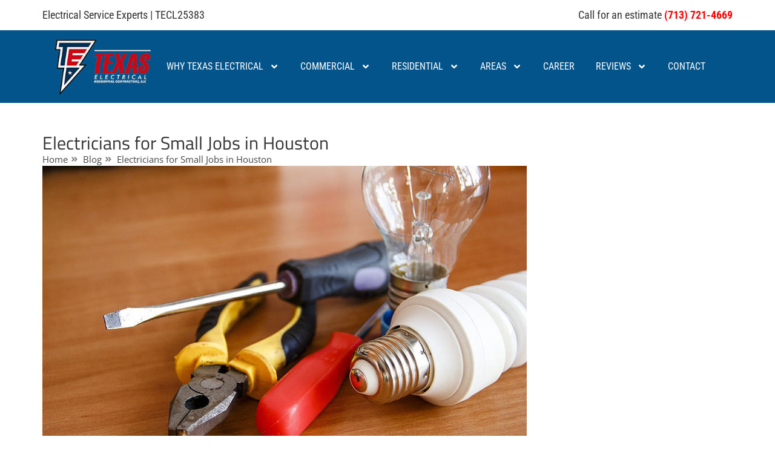

--- FILE ---
content_type: text/html; charset=UTF-8
request_url: https://texelectrical.com/blog/electricians-for-small-jobs-in-houston/
body_size: 31807
content:
<!DOCTYPE html>
<html lang="en">
<head>
<meta charset="UTF-8">
<meta name="viewport" content="width=device-width, initial-scale=1">
	<link rel="profile" href="https://gmpg.org/xfn/11"> 
	<meta name='robots' content='index, follow, max-image-preview:large, max-snippet:-1, max-video-preview:-1' />
	<style>img:is([sizes="auto" i], [sizes^="auto," i]) { contain-intrinsic-size: 3000px 1500px }</style>
	
	<!-- This site is optimized with the Yoast SEO plugin v24.9 - https://yoast.com/wordpress/plugins/seo/ -->
	<title>Electricians for Small Jobs in Houston - Texas Electrical Residential Contractors, LLC</title>
	<link rel="canonical" href="https://texelectrical.com/blog/electricians-for-small-jobs-in-houston/" />
	<meta property="og:locale" content="en_US" />
	<meta property="og:type" content="article" />
	<meta property="og:title" content="Electricians for Small Jobs in Houston - Texas Electrical Residential Contractors, LLC" />
	<meta property="og:description" content="Whenever you are looking for the best electrician in the Greater Houston area, Texas Electrical has got you covered. We [&hellip;]" />
	<meta property="og:url" content="https://texelectrical.com/blog/electricians-for-small-jobs-in-houston/" />
	<meta property="og:site_name" content="Texas Electrical Residential Contractors, LLC" />
	<meta property="article:publisher" content="https://www.facebook.com/electricaltex" />
	<meta property="article:published_time" content="2019-04-17T03:52:27+00:00" />
	<meta property="article:modified_time" content="2019-04-17T03:52:55+00:00" />
	<meta property="og:image" content="https://texelectrical.com/wp-content/uploads/2019/04/Electricians-for-Small-Jobs-in-Houston.jpg" />
	<meta property="og:image:width" content="800" />
	<meta property="og:image:height" content="533" />
	<meta property="og:image:type" content="image/jpeg" />
	<meta name="author" content="texelectricaladmin1" />
	<meta name="twitter:card" content="summary_large_image" />
	<meta name="twitter:creator" content="@electricaltex" />
	<meta name="twitter:site" content="@electricaltex" />
	<meta name="twitter:label1" content="Written by" />
	<meta name="twitter:data1" content="texelectricaladmin1" />
	<meta name="twitter:label2" content="Est. reading time" />
	<meta name="twitter:data2" content="3 minutes" />
	<script type="application/ld+json" class="yoast-schema-graph">{"@context":"https://schema.org","@graph":[{"@type":"Article","@id":"https://texelectrical.com/blog/electricians-for-small-jobs-in-houston/#article","isPartOf":{"@id":"https://texelectrical.com/blog/electricians-for-small-jobs-in-houston/"},"author":{"name":"texelectricaladmin1","@id":"https://texelectrical.com/#/schema/person/246598bd4712f7cbc4b1ab0fa184ea6b"},"headline":"Electricians for Small Jobs in Houston","datePublished":"2019-04-17T03:52:27+00:00","dateModified":"2019-04-17T03:52:55+00:00","mainEntityOfPage":{"@id":"https://texelectrical.com/blog/electricians-for-small-jobs-in-houston/"},"wordCount":535,"commentCount":0,"publisher":{"@id":"https://texelectrical.com/#organization"},"image":{"@id":"https://texelectrical.com/blog/electricians-for-small-jobs-in-houston/#primaryimage"},"thumbnailUrl":"https://texelectrical.com/wp-content/uploads/2019/04/Electricians-for-Small-Jobs-in-Houston.jpg","articleSection":["Blog"],"inLanguage":"en","potentialAction":[{"@type":"CommentAction","name":"Comment","target":["https://texelectrical.com/blog/electricians-for-small-jobs-in-houston/#respond"]}]},{"@type":"WebPage","@id":"https://texelectrical.com/blog/electricians-for-small-jobs-in-houston/","url":"https://texelectrical.com/blog/electricians-for-small-jobs-in-houston/","name":"Electricians for Small Jobs in Houston - Texas Electrical Residential Contractors, LLC","isPartOf":{"@id":"https://texelectrical.com/#website"},"primaryImageOfPage":{"@id":"https://texelectrical.com/blog/electricians-for-small-jobs-in-houston/#primaryimage"},"image":{"@id":"https://texelectrical.com/blog/electricians-for-small-jobs-in-houston/#primaryimage"},"thumbnailUrl":"https://texelectrical.com/wp-content/uploads/2019/04/Electricians-for-Small-Jobs-in-Houston.jpg","datePublished":"2019-04-17T03:52:27+00:00","dateModified":"2019-04-17T03:52:55+00:00","breadcrumb":{"@id":"https://texelectrical.com/blog/electricians-for-small-jobs-in-houston/#breadcrumb"},"inLanguage":"en","potentialAction":[{"@type":"ReadAction","target":["https://texelectrical.com/blog/electricians-for-small-jobs-in-houston/"]}]},{"@type":"ImageObject","inLanguage":"en","@id":"https://texelectrical.com/blog/electricians-for-small-jobs-in-houston/#primaryimage","url":"https://texelectrical.com/wp-content/uploads/2019/04/Electricians-for-Small-Jobs-in-Houston.jpg","contentUrl":"https://texelectrical.com/wp-content/uploads/2019/04/Electricians-for-Small-Jobs-in-Houston.jpg","width":800,"height":533,"caption":"Electricians for Small Jobs in Houston"},{"@type":"BreadcrumbList","@id":"https://texelectrical.com/blog/electricians-for-small-jobs-in-houston/#breadcrumb","itemListElement":[{"@type":"ListItem","position":1,"name":"Home","item":"https://texelectrical.com/"},{"@type":"ListItem","position":2,"name":"Electricians for Small Jobs in Houston"}]},{"@type":"WebSite","@id":"https://texelectrical.com/#website","url":"https://texelectrical.com/","name":"Texas Electrical Residential Contractors, LLC","description":"","publisher":{"@id":"https://texelectrical.com/#organization"},"potentialAction":[{"@type":"SearchAction","target":{"@type":"EntryPoint","urlTemplate":"https://texelectrical.com/?s={search_term_string}"},"query-input":{"@type":"PropertyValueSpecification","valueRequired":true,"valueName":"search_term_string"}}],"inLanguage":"en"},{"@type":"Organization","@id":"https://texelectrical.com/#organization","name":"Texas Electrical Residential Contractors, LLC","url":"https://texelectrical.com/","logo":{"@type":"ImageObject","inLanguage":"en","@id":"https://texelectrical.com/#/schema/logo/image/","url":"https://texelectrical.com/wp-content/uploads/2021/07/favicon.png","contentUrl":"https://texelectrical.com/wp-content/uploads/2021/07/favicon.png","width":111,"height":125,"caption":"Texas Electrical Residential Contractors, LLC"},"image":{"@id":"https://texelectrical.com/#/schema/logo/image/"},"sameAs":["https://www.facebook.com/electricaltex","https://x.com/electricaltex","https://www.instagram.com/electricaltex","http://www.youtube.com/c/TexasElectricalResidentialContractorsLLCHouston"]},{"@type":"Person","@id":"https://texelectrical.com/#/schema/person/246598bd4712f7cbc4b1ab0fa184ea6b","name":"texelectricaladmin1","image":{"@type":"ImageObject","inLanguage":"en","@id":"https://texelectrical.com/#/schema/person/image/","url":"https://secure.gravatar.com/avatar/fd9844d3f5a4e4b02b702c4c836fa339ea95910eafa36d528cf65360b7d1b1f4?s=96&d=mm&r=g","contentUrl":"https://secure.gravatar.com/avatar/fd9844d3f5a4e4b02b702c4c836fa339ea95910eafa36d528cf65360b7d1b1f4?s=96&d=mm&r=g","caption":"texelectricaladmin1"},"url":"https://texelectrical.com/author/texelectricaladmin1/"}]}</script>
	<!-- / Yoast SEO plugin. -->


<link rel="alternate" type="application/rss+xml" title="Texas Electrical Residential Contractors, LLC &raquo; Feed" href="https://texelectrical.com/feed/" />
<link rel="alternate" type="application/rss+xml" title="Texas Electrical Residential Contractors, LLC &raquo; Comments Feed" href="https://texelectrical.com/comments/feed/" />
<link rel="alternate" type="application/rss+xml" title="Texas Electrical Residential Contractors, LLC &raquo; Electricians for Small Jobs in Houston Comments Feed" href="https://texelectrical.com/blog/electricians-for-small-jobs-in-houston/feed/" />
<script>
window._wpemojiSettings = {"baseUrl":"https:\/\/s.w.org\/images\/core\/emoji\/16.0.1\/72x72\/","ext":".png","svgUrl":"https:\/\/s.w.org\/images\/core\/emoji\/16.0.1\/svg\/","svgExt":".svg","source":{"concatemoji":"https:\/\/texelectrical.com\/wp-includes\/js\/wp-emoji-release.min.js?ver=6.8.2"}};
/*! This file is auto-generated */
!function(s,n){var o,i,e;function c(e){try{var t={supportTests:e,timestamp:(new Date).valueOf()};sessionStorage.setItem(o,JSON.stringify(t))}catch(e){}}function p(e,t,n){e.clearRect(0,0,e.canvas.width,e.canvas.height),e.fillText(t,0,0);var t=new Uint32Array(e.getImageData(0,0,e.canvas.width,e.canvas.height).data),a=(e.clearRect(0,0,e.canvas.width,e.canvas.height),e.fillText(n,0,0),new Uint32Array(e.getImageData(0,0,e.canvas.width,e.canvas.height).data));return t.every(function(e,t){return e===a[t]})}function u(e,t){e.clearRect(0,0,e.canvas.width,e.canvas.height),e.fillText(t,0,0);for(var n=e.getImageData(16,16,1,1),a=0;a<n.data.length;a++)if(0!==n.data[a])return!1;return!0}function f(e,t,n,a){switch(t){case"flag":return n(e,"\ud83c\udff3\ufe0f\u200d\u26a7\ufe0f","\ud83c\udff3\ufe0f\u200b\u26a7\ufe0f")?!1:!n(e,"\ud83c\udde8\ud83c\uddf6","\ud83c\udde8\u200b\ud83c\uddf6")&&!n(e,"\ud83c\udff4\udb40\udc67\udb40\udc62\udb40\udc65\udb40\udc6e\udb40\udc67\udb40\udc7f","\ud83c\udff4\u200b\udb40\udc67\u200b\udb40\udc62\u200b\udb40\udc65\u200b\udb40\udc6e\u200b\udb40\udc67\u200b\udb40\udc7f");case"emoji":return!a(e,"\ud83e\udedf")}return!1}function g(e,t,n,a){var r="undefined"!=typeof WorkerGlobalScope&&self instanceof WorkerGlobalScope?new OffscreenCanvas(300,150):s.createElement("canvas"),o=r.getContext("2d",{willReadFrequently:!0}),i=(o.textBaseline="top",o.font="600 32px Arial",{});return e.forEach(function(e){i[e]=t(o,e,n,a)}),i}function t(e){var t=s.createElement("script");t.src=e,t.defer=!0,s.head.appendChild(t)}"undefined"!=typeof Promise&&(o="wpEmojiSettingsSupports",i=["flag","emoji"],n.supports={everything:!0,everythingExceptFlag:!0},e=new Promise(function(e){s.addEventListener("DOMContentLoaded",e,{once:!0})}),new Promise(function(t){var n=function(){try{var e=JSON.parse(sessionStorage.getItem(o));if("object"==typeof e&&"number"==typeof e.timestamp&&(new Date).valueOf()<e.timestamp+604800&&"object"==typeof e.supportTests)return e.supportTests}catch(e){}return null}();if(!n){if("undefined"!=typeof Worker&&"undefined"!=typeof OffscreenCanvas&&"undefined"!=typeof URL&&URL.createObjectURL&&"undefined"!=typeof Blob)try{var e="postMessage("+g.toString()+"("+[JSON.stringify(i),f.toString(),p.toString(),u.toString()].join(",")+"));",a=new Blob([e],{type:"text/javascript"}),r=new Worker(URL.createObjectURL(a),{name:"wpTestEmojiSupports"});return void(r.onmessage=function(e){c(n=e.data),r.terminate(),t(n)})}catch(e){}c(n=g(i,f,p,u))}t(n)}).then(function(e){for(var t in e)n.supports[t]=e[t],n.supports.everything=n.supports.everything&&n.supports[t],"flag"!==t&&(n.supports.everythingExceptFlag=n.supports.everythingExceptFlag&&n.supports[t]);n.supports.everythingExceptFlag=n.supports.everythingExceptFlag&&!n.supports.flag,n.DOMReady=!1,n.readyCallback=function(){n.DOMReady=!0}}).then(function(){return e}).then(function(){var e;n.supports.everything||(n.readyCallback(),(e=n.source||{}).concatemoji?t(e.concatemoji):e.wpemoji&&e.twemoji&&(t(e.twemoji),t(e.wpemoji)))}))}((window,document),window._wpemojiSettings);
</script>
<link rel='stylesheet' id='astra-theme-css-css' href='https://texelectrical.com/wp-content/themes/astra/assets/css/minified/main.min.css?ver=4.10.1' media='all' />
<style id='astra-theme-css-inline-css'>
:root{--ast-post-nav-space:0;--ast-container-default-xlg-padding:2.5em;--ast-container-default-lg-padding:2.5em;--ast-container-default-slg-padding:2em;--ast-container-default-md-padding:2.5em;--ast-container-default-sm-padding:2.5em;--ast-container-default-xs-padding:2.4em;--ast-container-default-xxs-padding:1.8em;--ast-code-block-background:#ECEFF3;--ast-comment-inputs-background:#F9FAFB;--ast-normal-container-width:1200px;--ast-narrow-container-width:750px;--ast-blog-title-font-weight:600;--ast-blog-meta-weight:600;--ast-global-color-primary:var(--ast-global-color-5);--ast-global-color-secondary:var(--ast-global-color-4);--ast-global-color-alternate-background:var(--ast-global-color-7);--ast-global-color-subtle-background:var(--ast-global-color-6);--ast-bg-style-guide:#F8FAFC;--ast-shadow-style-guide:0px 0px 4px 0 #00000057;--ast-global-dark-bg-style:#fff;--ast-global-dark-lfs:#fbfbfb;--ast-widget-bg-color:#fafafa;--ast-wc-container-head-bg-color:#fbfbfb;--ast-title-layout-bg:#eeeeee;--ast-search-border-color:#e7e7e7;--ast-lifter-hover-bg:#e6e6e6;--ast-gallery-block-color:#000;--srfm-color-input-label:var(--ast-global-color-2);}html{font-size:100%;}a{color:var(--ast-global-color-0);}a:hover,a:focus{color:var(--ast-global-color-1);}body,button,input,select,textarea,.ast-button,.ast-custom-button{font-family:-apple-system,BlinkMacSystemFont,Segoe UI,Roboto,Oxygen-Sans,Ubuntu,Cantarell,Helvetica Neue,sans-serif;font-weight:400;font-size:16px;font-size:1rem;line-height:var(--ast-body-line-height,1.65);}blockquote{color:var(--ast-global-color-3);}h1,.entry-content h1,h2,.entry-content h2,h3,.entry-content h3,h4,.entry-content h4,h5,.entry-content h5,h6,.entry-content h6,.site-title,.site-title a{font-weight:600;}.ast-site-identity .site-title a{color:var(--ast-global-color-2);}.site-title{font-size:26px;font-size:1.625rem;display:block;}.site-header .site-description{font-size:15px;font-size:0.9375rem;display:none;}.entry-title{font-size:20px;font-size:1.25rem;}.ast-blog-single-element.ast-taxonomy-container a{font-size:14px;font-size:0.875rem;}.ast-blog-meta-container{font-size:13px;font-size:0.8125rem;}.archive .ast-article-post .ast-article-inner,.blog .ast-article-post .ast-article-inner,.archive .ast-article-post .ast-article-inner:hover,.blog .ast-article-post .ast-article-inner:hover{border-top-left-radius:6px;border-top-right-radius:6px;border-bottom-right-radius:6px;border-bottom-left-radius:6px;overflow:hidden;}h1,.entry-content h1{font-size:36px;font-size:2.25rem;font-weight:600;line-height:1.4em;}h2,.entry-content h2{font-size:30px;font-size:1.875rem;font-weight:600;line-height:1.3em;}h3,.entry-content h3{font-size:24px;font-size:1.5rem;font-weight:600;line-height:1.3em;}h4,.entry-content h4{font-size:20px;font-size:1.25rem;line-height:1.2em;font-weight:600;}h5,.entry-content h5{font-size:18px;font-size:1.125rem;line-height:1.2em;font-weight:600;}h6,.entry-content h6{font-size:16px;font-size:1rem;line-height:1.25em;font-weight:600;}::selection{background-color:var(--ast-global-color-0);color:#ffffff;}body,h1,.entry-title a,.entry-content h1,h2,.entry-content h2,h3,.entry-content h3,h4,.entry-content h4,h5,.entry-content h5,h6,.entry-content h6{color:var(--ast-global-color-3);}.tagcloud a:hover,.tagcloud a:focus,.tagcloud a.current-item{color:#ffffff;border-color:var(--ast-global-color-0);background-color:var(--ast-global-color-0);}input:focus,input[type="text"]:focus,input[type="email"]:focus,input[type="url"]:focus,input[type="password"]:focus,input[type="reset"]:focus,input[type="search"]:focus,textarea:focus{border-color:var(--ast-global-color-0);}input[type="radio"]:checked,input[type=reset],input[type="checkbox"]:checked,input[type="checkbox"]:hover:checked,input[type="checkbox"]:focus:checked,input[type=range]::-webkit-slider-thumb{border-color:var(--ast-global-color-0);background-color:var(--ast-global-color-0);box-shadow:none;}.site-footer a:hover + .post-count,.site-footer a:focus + .post-count{background:var(--ast-global-color-0);border-color:var(--ast-global-color-0);}.single .nav-links .nav-previous,.single .nav-links .nav-next{color:var(--ast-global-color-0);}.entry-meta,.entry-meta *{line-height:1.45;color:var(--ast-global-color-0);font-weight:600;}.entry-meta a:not(.ast-button):hover,.entry-meta a:not(.ast-button):hover *,.entry-meta a:not(.ast-button):focus,.entry-meta a:not(.ast-button):focus *,.page-links > .page-link,.page-links .page-link:hover,.post-navigation a:hover{color:var(--ast-global-color-1);}#cat option,.secondary .calendar_wrap thead a,.secondary .calendar_wrap thead a:visited{color:var(--ast-global-color-0);}.secondary .calendar_wrap #today,.ast-progress-val span{background:var(--ast-global-color-0);}.secondary a:hover + .post-count,.secondary a:focus + .post-count{background:var(--ast-global-color-0);border-color:var(--ast-global-color-0);}.calendar_wrap #today > a{color:#ffffff;}.page-links .page-link,.single .post-navigation a{color:var(--ast-global-color-3);}.ast-search-menu-icon .search-form button.search-submit{padding:0 4px;}.ast-search-menu-icon form.search-form{padding-right:0;}.ast-search-menu-icon.slide-search input.search-field{width:0;}.ast-header-search .ast-search-menu-icon.ast-dropdown-active .search-form,.ast-header-search .ast-search-menu-icon.ast-dropdown-active .search-field:focus{transition:all 0.2s;}.search-form input.search-field:focus{outline:none;}.ast-search-menu-icon .search-form button.search-submit:focus,.ast-theme-transparent-header .ast-header-search .ast-dropdown-active .ast-icon,.ast-theme-transparent-header .ast-inline-search .search-field:focus .ast-icon{color:var(--ast-global-color-1);}.ast-header-search .slide-search .search-form{border:2px solid var(--ast-global-color-0);}.ast-header-search .slide-search .search-field{background-color:(--ast-global-dark-bg-style);}.ast-archive-title{color:var(--ast-global-color-2);}.widget-title{font-size:22px;font-size:1.375rem;color:var(--ast-global-color-2);}.ast-single-post .entry-content a,.ast-comment-content a:not(.ast-comment-edit-reply-wrap a){text-decoration:underline;}.ast-single-post .elementor-widget-button .elementor-button,.ast-single-post .entry-content .uagb-tab a,.ast-single-post .entry-content .uagb-ifb-cta a,.ast-single-post .entry-content .uabb-module-content a,.ast-single-post .entry-content .uagb-post-grid a,.ast-single-post .entry-content .uagb-timeline a,.ast-single-post .entry-content .uagb-toc__wrap a,.ast-single-post .entry-content .uagb-taxomony-box a,.ast-single-post .entry-content .woocommerce a,.entry-content .wp-block-latest-posts > li > a,.ast-single-post .entry-content .wp-block-file__button,li.ast-post-filter-single,.ast-single-post .ast-comment-content .comment-reply-link,.ast-single-post .ast-comment-content .comment-edit-link{text-decoration:none;}.ast-search-menu-icon.slide-search a:focus-visible:focus-visible,.astra-search-icon:focus-visible,#close:focus-visible,a:focus-visible,.ast-menu-toggle:focus-visible,.site .skip-link:focus-visible,.wp-block-loginout input:focus-visible,.wp-block-search.wp-block-search__button-inside .wp-block-search__inside-wrapper,.ast-header-navigation-arrow:focus-visible,.woocommerce .wc-proceed-to-checkout > .checkout-button:focus-visible,.woocommerce .woocommerce-MyAccount-navigation ul li a:focus-visible,.ast-orders-table__row .ast-orders-table__cell:focus-visible,.woocommerce .woocommerce-order-details .order-again > .button:focus-visible,.woocommerce .woocommerce-message a.button.wc-forward:focus-visible,.woocommerce #minus_qty:focus-visible,.woocommerce #plus_qty:focus-visible,a#ast-apply-coupon:focus-visible,.woocommerce .woocommerce-info a:focus-visible,.woocommerce .astra-shop-summary-wrap a:focus-visible,.woocommerce a.wc-forward:focus-visible,#ast-apply-coupon:focus-visible,.woocommerce-js .woocommerce-mini-cart-item a.remove:focus-visible,#close:focus-visible,.button.search-submit:focus-visible,#search_submit:focus,.normal-search:focus-visible,.ast-header-account-wrap:focus-visible,.woocommerce .ast-on-card-button.ast-quick-view-trigger:focus{outline-style:dotted;outline-color:inherit;outline-width:thin;}input:focus,input[type="text"]:focus,input[type="email"]:focus,input[type="url"]:focus,input[type="password"]:focus,input[type="reset"]:focus,input[type="search"]:focus,input[type="number"]:focus,textarea:focus,.wp-block-search__input:focus,[data-section="section-header-mobile-trigger"] .ast-button-wrap .ast-mobile-menu-trigger-minimal:focus,.ast-mobile-popup-drawer.active .menu-toggle-close:focus,.woocommerce-ordering select.orderby:focus,#ast-scroll-top:focus,#coupon_code:focus,.woocommerce-page #comment:focus,.woocommerce #reviews #respond input#submit:focus,.woocommerce a.add_to_cart_button:focus,.woocommerce .button.single_add_to_cart_button:focus,.woocommerce .woocommerce-cart-form button:focus,.woocommerce .woocommerce-cart-form__cart-item .quantity .qty:focus,.woocommerce .woocommerce-billing-fields .woocommerce-billing-fields__field-wrapper .woocommerce-input-wrapper > .input-text:focus,.woocommerce #order_comments:focus,.woocommerce #place_order:focus,.woocommerce .woocommerce-address-fields .woocommerce-address-fields__field-wrapper .woocommerce-input-wrapper > .input-text:focus,.woocommerce .woocommerce-MyAccount-content form button:focus,.woocommerce .woocommerce-MyAccount-content .woocommerce-EditAccountForm .woocommerce-form-row .woocommerce-Input.input-text:focus,.woocommerce .ast-woocommerce-container .woocommerce-pagination ul.page-numbers li a:focus,body #content .woocommerce form .form-row .select2-container--default .select2-selection--single:focus,#ast-coupon-code:focus,.woocommerce.woocommerce-js .quantity input[type=number]:focus,.woocommerce-js .woocommerce-mini-cart-item .quantity input[type=number]:focus,.woocommerce p#ast-coupon-trigger:focus{border-style:dotted;border-color:inherit;border-width:thin;}input{outline:none;}.ast-logo-title-inline .site-logo-img{padding-right:1em;}.site-logo-img img{ transition:all 0.2s linear;}body .ast-oembed-container *{position:absolute;top:0;width:100%;height:100%;left:0;}body .wp-block-embed-pocket-casts .ast-oembed-container *{position:unset;}.ast-single-post-featured-section + article {margin-top: 2em;}.site-content .ast-single-post-featured-section img {width: 100%;overflow: hidden;object-fit: cover;}.ast-separate-container .site-content .ast-single-post-featured-section + article {margin-top: -80px;z-index: 9;position: relative;border-radius: 4px;}@media (min-width: 922px) {.ast-no-sidebar .site-content .ast-article-image-container--wide {margin-left: -120px;margin-right: -120px;max-width: unset;width: unset;}.ast-left-sidebar .site-content .ast-article-image-container--wide,.ast-right-sidebar .site-content .ast-article-image-container--wide {margin-left: -10px;margin-right: -10px;}.site-content .ast-article-image-container--full {margin-left: calc( -50vw + 50%);margin-right: calc( -50vw + 50%);max-width: 100vw;width: 100vw;}.ast-left-sidebar .site-content .ast-article-image-container--full,.ast-right-sidebar .site-content .ast-article-image-container--full {margin-left: -10px;margin-right: -10px;max-width: inherit;width: auto;}}.site > .ast-single-related-posts-container {margin-top: 0;}@media (min-width: 922px) {.ast-desktop .ast-container--narrow {max-width: var(--ast-narrow-container-width);margin: 0 auto;}}.ast-page-builder-template .hentry {margin: 0;}.ast-page-builder-template .site-content > .ast-container {max-width: 100%;padding: 0;}.ast-page-builder-template .site .site-content #primary {padding: 0;margin: 0;}.ast-page-builder-template .no-results {text-align: center;margin: 4em auto;}.ast-page-builder-template .ast-pagination {padding: 2em;}.ast-page-builder-template .entry-header.ast-no-title.ast-no-thumbnail {margin-top: 0;}.ast-page-builder-template .entry-header.ast-header-without-markup {margin-top: 0;margin-bottom: 0;}.ast-page-builder-template .entry-header.ast-no-title.ast-no-meta {margin-bottom: 0;}.ast-page-builder-template.single .post-navigation {padding-bottom: 2em;}.ast-page-builder-template.single-post .site-content > .ast-container {max-width: 100%;}.ast-page-builder-template .entry-header {margin-top: 2em;margin-left: auto;margin-right: auto;}.ast-single-post.ast-page-builder-template .site-main > article,.woocommerce.ast-page-builder-template .site-main,.ast-page-builder-template .post-navigation {padding-top: 2em;padding-left: 20px;padding-right: 20px;}.ast-page-builder-template .ast-archive-description {margin: 2em auto 0;padding-left: 20px;padding-right: 20px;}.ast-page-builder-template .ast-row {margin-left: 0;margin-right: 0;}.single.ast-page-builder-template .entry-header + .entry-content,.single.ast-page-builder-template .ast-single-entry-banner + .site-content article .entry-content {margin-bottom: 2em;}@media(min-width: 921px) {.ast-page-builder-template.archive.ast-right-sidebar .ast-row article,.ast-page-builder-template.archive.ast-left-sidebar .ast-row article {padding-left: 0;padding-right: 0;}}input[type="text"],input[type="number"],input[type="email"],input[type="url"],input[type="password"],input[type="search"],input[type=reset],input[type=tel],input[type=date],select,textarea{font-size:16px;font-style:normal;font-weight:400;line-height:24px;width:100%;padding:12px 16px;border-radius:4px;box-shadow:0px 1px 2px 0px rgba(0,0,0,0.05);color:var(--ast-form-input-text,#475569);}input[type="text"],input[type="number"],input[type="email"],input[type="url"],input[type="password"],input[type="search"],input[type=reset],input[type=tel],input[type=date],select{height:40px;}input[type="date"]{border-width:1px;border-style:solid;border-color:var(--ast-border-color);background:var( --ast-global-color-secondary,--ast-global-color-5 );}input[type="text"]:focus,input[type="number"]:focus,input[type="email"]:focus,input[type="url"]:focus,input[type="password"]:focus,input[type="search"]:focus,input[type=reset]:focus,input[type="tel"]:focus,input[type="date"]:focus,select:focus,textarea:focus{border-color:#046BD2;box-shadow:none;outline:none;color:var(--ast-form-input-focus-text,#475569);}label,legend{color:#111827;font-size:14px;font-style:normal;font-weight:500;line-height:20px;}select{padding:6px 10px;}fieldset{padding:30px;border-radius:4px;}button,.ast-button,.button,input[type="button"],input[type="reset"],input[type="submit"]{border-radius:4px;box-shadow:0px 1px 2px 0px rgba(0,0,0,0.05);}:root{--ast-comment-inputs-background:#FFF;}::placeholder{color:var(--ast-form-field-color,#9CA3AF);}::-ms-input-placeholder{color:var(--ast-form-field-color,#9CA3AF);}@media (max-width:921.9px){#ast-desktop-header{display:none;}}@media (min-width:922px){#ast-mobile-header{display:none;}}.wp-block-buttons.aligncenter{justify-content:center;}@media (max-width:921px){.ast-theme-transparent-header #primary,.ast-theme-transparent-header #secondary{padding:0;}}@media (max-width:921px){.ast-plain-container.ast-no-sidebar #primary{padding:0;}}.ast-plain-container.ast-no-sidebar #primary{margin-top:0;margin-bottom:0;}@media (min-width:1200px){.ast-plain-container.ast-no-sidebar #primary{margin-top:60px;margin-bottom:60px;}}.wp-block-button.is-style-outline .wp-block-button__link{border-color:var(--ast-global-color-0);}div.wp-block-button.is-style-outline > .wp-block-button__link:not(.has-text-color),div.wp-block-button.wp-block-button__link.is-style-outline:not(.has-text-color){color:var(--ast-global-color-0);}.wp-block-button.is-style-outline .wp-block-button__link:hover,.wp-block-buttons .wp-block-button.is-style-outline .wp-block-button__link:focus,.wp-block-buttons .wp-block-button.is-style-outline > .wp-block-button__link:not(.has-text-color):hover,.wp-block-buttons .wp-block-button.wp-block-button__link.is-style-outline:not(.has-text-color):hover{color:#ffffff;background-color:var(--ast-global-color-1);border-color:var(--ast-global-color-1);}.post-page-numbers.current .page-link,.ast-pagination .page-numbers.current{color:#ffffff;border-color:var(--ast-global-color-0);background-color:var(--ast-global-color-0);}.wp-block-buttons .wp-block-button.is-style-outline .wp-block-button__link.wp-element-button,.ast-outline-button,.wp-block-uagb-buttons-child .uagb-buttons-repeater.ast-outline-button{border-color:var(--ast-global-color-0);font-family:inherit;font-weight:500;font-size:16px;font-size:1rem;line-height:1em;padding-top:13px;padding-right:30px;padding-bottom:13px;padding-left:30px;}.wp-block-buttons .wp-block-button.is-style-outline > .wp-block-button__link:not(.has-text-color),.wp-block-buttons .wp-block-button.wp-block-button__link.is-style-outline:not(.has-text-color),.ast-outline-button{color:var(--ast-global-color-0);}.wp-block-button.is-style-outline .wp-block-button__link:hover,.wp-block-buttons .wp-block-button.is-style-outline .wp-block-button__link:focus,.wp-block-buttons .wp-block-button.is-style-outline > .wp-block-button__link:not(.has-text-color):hover,.wp-block-buttons .wp-block-button.wp-block-button__link.is-style-outline:not(.has-text-color):hover,.ast-outline-button:hover,.ast-outline-button:focus,.wp-block-uagb-buttons-child .uagb-buttons-repeater.ast-outline-button:hover,.wp-block-uagb-buttons-child .uagb-buttons-repeater.ast-outline-button:focus{color:#ffffff;background-color:var(--ast-global-color-1);border-color:var(--ast-global-color-1);}.ast-single-post .entry-content a.ast-outline-button,.ast-single-post .entry-content .is-style-outline>.wp-block-button__link{text-decoration:none;}.wp-block-button .wp-block-button__link.wp-element-button.is-style-outline:not(.has-background),.wp-block-button.is-style-outline>.wp-block-button__link.wp-element-button:not(.has-background),.ast-outline-button{background-color:transparent;}.uagb-buttons-repeater.ast-outline-button{border-radius:9999px;}@media (max-width:921px){.wp-block-buttons .wp-block-button.is-style-outline .wp-block-button__link.wp-element-button,.ast-outline-button,.wp-block-uagb-buttons-child .uagb-buttons-repeater.ast-outline-button{padding-top:12px;padding-right:28px;padding-bottom:12px;padding-left:28px;}}@media (max-width:544px){.wp-block-buttons .wp-block-button.is-style-outline .wp-block-button__link.wp-element-button,.ast-outline-button,.wp-block-uagb-buttons-child .uagb-buttons-repeater.ast-outline-button{padding-top:10px;padding-right:24px;padding-bottom:10px;padding-left:24px;}}.entry-content[data-ast-blocks-layout] > figure{margin-bottom:1em;}h1.widget-title{font-weight:600;}h2.widget-title{font-weight:600;}h3.widget-title{font-weight:600;}.elementor-widget-container .elementor-loop-container .e-loop-item[data-elementor-type="loop-item"]{width:100%;} .content-area .elementor-widget-theme-post-content h1,.content-area .elementor-widget-theme-post-content h2,.content-area .elementor-widget-theme-post-content h3,.content-area .elementor-widget-theme-post-content h4,.content-area .elementor-widget-theme-post-content h5,.content-area .elementor-widget-theme-post-content h6{margin-top:1.5em;margin-bottom:calc(0.3em + 10px);}#page{display:flex;flex-direction:column;min-height:100vh;}.ast-404-layout-1 h1.page-title{color:var(--ast-global-color-2);}.single .post-navigation a{line-height:1em;height:inherit;}.error-404 .page-sub-title{font-size:1.5rem;font-weight:inherit;}.search .site-content .content-area .search-form{margin-bottom:0;}#page .site-content{flex-grow:1;}.widget{margin-bottom:1.25em;}#secondary li{line-height:1.5em;}#secondary .wp-block-group h2{margin-bottom:0.7em;}#secondary h2{font-size:1.7rem;}.ast-separate-container .ast-article-post,.ast-separate-container .ast-article-single,.ast-separate-container .comment-respond{padding:2.5em;}.ast-separate-container .ast-article-single .ast-article-single{padding:0;}.ast-article-single .wp-block-post-template-is-layout-grid{padding-left:0;}.ast-separate-container .comments-title,.ast-narrow-container .comments-title{padding:1.5em 2em;}.ast-page-builder-template .comment-form-textarea,.ast-comment-formwrap .ast-grid-common-col{padding:0;}.ast-comment-formwrap{padding:0;display:inline-flex;column-gap:20px;width:100%;margin-left:0;margin-right:0;}.comments-area textarea#comment:focus,.comments-area textarea#comment:active,.comments-area .ast-comment-formwrap input[type="text"]:focus,.comments-area .ast-comment-formwrap input[type="text"]:active {box-shadow:none;outline:none;}.archive.ast-page-builder-template .entry-header{margin-top:2em;}.ast-page-builder-template .ast-comment-formwrap{width:100%;}.entry-title{margin-bottom:0.6em;}.ast-archive-description p{font-size:inherit;font-weight:inherit;line-height:inherit;}.ast-article-single img{box-shadow:0 0 30px 0 rgba(0,0,0,.15);-webkit-box-shadow:0 0 30px 0 rgba(0,0,0,.15);-moz-box-shadow:0 0 30px 0 rgba(0,0,0,.15);}.ast-separate-container .ast-comment-list li.depth-1,.hentry{margin-bottom:1.5em;}.site-content section.ast-archive-description{margin-bottom:2em;}@media (min-width:921px){.ast-left-sidebar.ast-page-builder-template #secondary,.archive.ast-right-sidebar.ast-page-builder-template .site-main{padding-left:20px;padding-right:20px;}}@media (max-width:544px){.ast-comment-formwrap.ast-row{column-gap:10px;display:inline-block;}#ast-commentform .ast-grid-common-col{position:relative;width:100%;}}@media (min-width:1201px){.ast-separate-container .ast-article-post,.ast-separate-container .ast-article-single,.ast-separate-container .ast-author-box,.ast-separate-container .ast-404-layout-1,.ast-separate-container .no-results{padding:2.5em;}} .content-area .elementor-widget-theme-post-content h1,.content-area .elementor-widget-theme-post-content h2,.content-area .elementor-widget-theme-post-content h3,.content-area .elementor-widget-theme-post-content h4,.content-area .elementor-widget-theme-post-content h5,.content-area .elementor-widget-theme-post-content h6{margin-top:1.5em;margin-bottom:calc(0.3em + 10px);}.elementor-loop-container .e-loop-item,.elementor-loop-container .ast-separate-container .ast-article-post,.elementor-loop-container .ast-separate-container .ast-article-single,.elementor-loop-container .ast-separate-container .comment-respond{padding:0px;}@media (max-width:921px){.ast-separate-container #primary,.ast-separate-container #secondary{padding:1.5em 0;}#primary,#secondary{padding:1.5em 0;margin:0;}.ast-left-sidebar #content > .ast-container{display:flex;flex-direction:column-reverse;width:100%;}}@media (min-width:922px){.ast-separate-container.ast-right-sidebar #primary,.ast-separate-container.ast-left-sidebar #primary{border:0;}.search-no-results.ast-separate-container #primary{margin-bottom:4em;}}.wp-block-button .wp-block-button__link{color:#ffffff;}.wp-block-button .wp-block-button__link:hover,.wp-block-button .wp-block-button__link:focus{color:#ffffff;background-color:var(--ast-global-color-1);border-color:var(--ast-global-color-1);}.elementor-widget-heading h1.elementor-heading-title{line-height:1.4em;}.elementor-widget-heading h2.elementor-heading-title{line-height:1.3em;}.elementor-widget-heading h3.elementor-heading-title{line-height:1.3em;}.elementor-widget-heading h4.elementor-heading-title{line-height:1.2em;}.elementor-widget-heading h5.elementor-heading-title{line-height:1.2em;}.elementor-widget-heading h6.elementor-heading-title{line-height:1.25em;}.wp-block-button .wp-block-button__link,.wp-block-search .wp-block-search__button,body .wp-block-file .wp-block-file__button{border-color:var(--ast-global-color-0);background-color:var(--ast-global-color-0);color:#ffffff;font-family:inherit;font-weight:500;line-height:1em;font-size:16px;font-size:1rem;padding-top:15px;padding-right:30px;padding-bottom:15px;padding-left:30px;}.ast-single-post .entry-content .wp-block-button .wp-block-button__link,.ast-single-post .entry-content .wp-block-search .wp-block-search__button,body .entry-content .wp-block-file .wp-block-file__button{text-decoration:none;}@media (max-width:921px){.wp-block-button .wp-block-button__link,.wp-block-search .wp-block-search__button,body .wp-block-file .wp-block-file__button{padding-top:14px;padding-right:28px;padding-bottom:14px;padding-left:28px;}}@media (max-width:544px){.wp-block-button .wp-block-button__link,.wp-block-search .wp-block-search__button,body .wp-block-file .wp-block-file__button{padding-top:12px;padding-right:24px;padding-bottom:12px;padding-left:24px;}}.menu-toggle,button,.ast-button,.ast-custom-button,.button,input#submit,input[type="button"],input[type="submit"],input[type="reset"],#comments .submit,.search .search-submit,form[CLASS*="wp-block-search__"].wp-block-search .wp-block-search__inside-wrapper .wp-block-search__button,body .wp-block-file .wp-block-file__button,.search .search-submit,.woocommerce-js a.button,.woocommerce button.button,.woocommerce .woocommerce-message a.button,.woocommerce #respond input#submit.alt,.woocommerce input.button.alt,.woocommerce input.button,.woocommerce input.button:disabled,.woocommerce input.button:disabled[disabled],.woocommerce input.button:disabled:hover,.woocommerce input.button:disabled[disabled]:hover,.woocommerce #respond input#submit,.woocommerce button.button.alt.disabled,.wc-block-grid__products .wc-block-grid__product .wp-block-button__link,.wc-block-grid__product-onsale,[CLASS*="wc-block"] button,.woocommerce-js .astra-cart-drawer .astra-cart-drawer-content .woocommerce-mini-cart__buttons .button:not(.checkout):not(.ast-continue-shopping),.woocommerce-js .astra-cart-drawer .astra-cart-drawer-content .woocommerce-mini-cart__buttons a.checkout,.woocommerce button.button.alt.disabled.wc-variation-selection-needed,[CLASS*="wc-block"] .wc-block-components-button{border-style:solid;border-top-width:0;border-right-width:0;border-left-width:0;border-bottom-width:0;color:#ffffff;border-color:var(--ast-global-color-0);background-color:var(--ast-global-color-0);padding-top:15px;padding-right:30px;padding-bottom:15px;padding-left:30px;font-family:inherit;font-weight:500;font-size:16px;font-size:1rem;line-height:1em;}button:focus,.menu-toggle:hover,button:hover,.ast-button:hover,.ast-custom-button:hover .button:hover,.ast-custom-button:hover ,input[type=reset]:hover,input[type=reset]:focus,input#submit:hover,input#submit:focus,input[type="button"]:hover,input[type="button"]:focus,input[type="submit"]:hover,input[type="submit"]:focus,form[CLASS*="wp-block-search__"].wp-block-search .wp-block-search__inside-wrapper .wp-block-search__button:hover,form[CLASS*="wp-block-search__"].wp-block-search .wp-block-search__inside-wrapper .wp-block-search__button:focus,body .wp-block-file .wp-block-file__button:hover,body .wp-block-file .wp-block-file__button:focus,.woocommerce-js a.button:hover,.woocommerce button.button:hover,.woocommerce .woocommerce-message a.button:hover,.woocommerce #respond input#submit:hover,.woocommerce #respond input#submit.alt:hover,.woocommerce input.button.alt:hover,.woocommerce input.button:hover,.woocommerce button.button.alt.disabled:hover,.wc-block-grid__products .wc-block-grid__product .wp-block-button__link:hover,[CLASS*="wc-block"] button:hover,.woocommerce-js .astra-cart-drawer .astra-cart-drawer-content .woocommerce-mini-cart__buttons .button:not(.checkout):not(.ast-continue-shopping):hover,.woocommerce-js .astra-cart-drawer .astra-cart-drawer-content .woocommerce-mini-cart__buttons a.checkout:hover,.woocommerce button.button.alt.disabled.wc-variation-selection-needed:hover,[CLASS*="wc-block"] .wc-block-components-button:hover,[CLASS*="wc-block"] .wc-block-components-button:focus{color:#ffffff;background-color:var(--ast-global-color-1);border-color:var(--ast-global-color-1);}form[CLASS*="wp-block-search__"].wp-block-search .wp-block-search__inside-wrapper .wp-block-search__button.has-icon{padding-top:calc(15px - 3px);padding-right:calc(30px - 3px);padding-bottom:calc(15px - 3px);padding-left:calc(30px - 3px);}@media (max-width:921px){.menu-toggle,button,.ast-button,.ast-custom-button,.button,input#submit,input[type="button"],input[type="submit"],input[type="reset"],#comments .submit,.search .search-submit,form[CLASS*="wp-block-search__"].wp-block-search .wp-block-search__inside-wrapper .wp-block-search__button,body .wp-block-file .wp-block-file__button,.search .search-submit,.woocommerce-js a.button,.woocommerce button.button,.woocommerce .woocommerce-message a.button,.woocommerce #respond input#submit.alt,.woocommerce input.button.alt,.woocommerce input.button,.woocommerce input.button:disabled,.woocommerce input.button:disabled[disabled],.woocommerce input.button:disabled:hover,.woocommerce input.button:disabled[disabled]:hover,.woocommerce #respond input#submit,.woocommerce button.button.alt.disabled,.wc-block-grid__products .wc-block-grid__product .wp-block-button__link,.wc-block-grid__product-onsale,[CLASS*="wc-block"] button,.woocommerce-js .astra-cart-drawer .astra-cart-drawer-content .woocommerce-mini-cart__buttons .button:not(.checkout):not(.ast-continue-shopping),.woocommerce-js .astra-cart-drawer .astra-cart-drawer-content .woocommerce-mini-cart__buttons a.checkout,.woocommerce button.button.alt.disabled.wc-variation-selection-needed,[CLASS*="wc-block"] .wc-block-components-button{padding-top:14px;padding-right:28px;padding-bottom:14px;padding-left:28px;}}@media (max-width:544px){.menu-toggle,button,.ast-button,.ast-custom-button,.button,input#submit,input[type="button"],input[type="submit"],input[type="reset"],#comments .submit,.search .search-submit,form[CLASS*="wp-block-search__"].wp-block-search .wp-block-search__inside-wrapper .wp-block-search__button,body .wp-block-file .wp-block-file__button,.search .search-submit,.woocommerce-js a.button,.woocommerce button.button,.woocommerce .woocommerce-message a.button,.woocommerce #respond input#submit.alt,.woocommerce input.button.alt,.woocommerce input.button,.woocommerce input.button:disabled,.woocommerce input.button:disabled[disabled],.woocommerce input.button:disabled:hover,.woocommerce input.button:disabled[disabled]:hover,.woocommerce #respond input#submit,.woocommerce button.button.alt.disabled,.wc-block-grid__products .wc-block-grid__product .wp-block-button__link,.wc-block-grid__product-onsale,[CLASS*="wc-block"] button,.woocommerce-js .astra-cart-drawer .astra-cart-drawer-content .woocommerce-mini-cart__buttons .button:not(.checkout):not(.ast-continue-shopping),.woocommerce-js .astra-cart-drawer .astra-cart-drawer-content .woocommerce-mini-cart__buttons a.checkout,.woocommerce button.button.alt.disabled.wc-variation-selection-needed,[CLASS*="wc-block"] .wc-block-components-button{padding-top:12px;padding-right:24px;padding-bottom:12px;padding-left:24px;}}@media (max-width:921px){.ast-mobile-header-stack .main-header-bar .ast-search-menu-icon{display:inline-block;}.ast-header-break-point.ast-header-custom-item-outside .ast-mobile-header-stack .main-header-bar .ast-search-icon{margin:0;}.ast-comment-avatar-wrap img{max-width:2.5em;}.ast-comment-meta{padding:0 1.8888em 1.3333em;}}@media (min-width:544px){.ast-container{max-width:100%;}}@media (max-width:544px){.ast-separate-container .ast-article-post,.ast-separate-container .ast-article-single,.ast-separate-container .comments-title,.ast-separate-container .ast-archive-description{padding:1.5em 1em;}.ast-separate-container #content .ast-container{padding-left:0.54em;padding-right:0.54em;}.ast-separate-container .ast-comment-list .bypostauthor{padding:.5em;}.ast-search-menu-icon.ast-dropdown-active .search-field{width:170px;}} #ast-mobile-header .ast-site-header-cart-li a{pointer-events:none;}.ast-separate-container{background-color:var(--ast-global-color-4);}@media (max-width:921px){.site-title{display:block;}.site-header .site-description{display:none;}h1,.entry-content h1{font-size:30px;}h2,.entry-content h2{font-size:25px;}h3,.entry-content h3{font-size:20px;}}@media (max-width:544px){.site-title{display:block;}.site-header .site-description{display:none;}h1,.entry-content h1{font-size:30px;}h2,.entry-content h2{font-size:25px;}h3,.entry-content h3{font-size:20px;}}@media (max-width:921px){html{font-size:91.2%;}}@media (max-width:544px){html{font-size:91.2%;}}@media (min-width:922px){.ast-container{max-width:1240px;}}@media (min-width:922px){.site-content .ast-container{display:flex;}}@media (max-width:921px){.site-content .ast-container{flex-direction:column;}}.entry-content h1,.entry-content h2,.entry-content h3,.entry-content h4,.entry-content h5,.entry-content h6{clear:none;}@media (min-width:922px){.main-header-menu .sub-menu .menu-item.ast-left-align-sub-menu:hover > .sub-menu,.main-header-menu .sub-menu .menu-item.ast-left-align-sub-menu.focus > .sub-menu{margin-left:-0px;}}.entry-content li > p{margin-bottom:0;}.site .comments-area{padding-bottom:2em;margin-top:2em;}.wp-block-file {display: flex;align-items: center;flex-wrap: wrap;justify-content: space-between;}.wp-block-pullquote {border: none;}.wp-block-pullquote blockquote::before {content: "\201D";font-family: "Helvetica",sans-serif;display: flex;transform: rotate( 180deg );font-size: 6rem;font-style: normal;line-height: 1;font-weight: bold;align-items: center;justify-content: center;}.has-text-align-right > blockquote::before {justify-content: flex-start;}.has-text-align-left > blockquote::before {justify-content: flex-end;}figure.wp-block-pullquote.is-style-solid-color blockquote {max-width: 100%;text-align: inherit;}:root {--wp--custom--ast-default-block-top-padding: 3em;--wp--custom--ast-default-block-right-padding: 3em;--wp--custom--ast-default-block-bottom-padding: 3em;--wp--custom--ast-default-block-left-padding: 3em;--wp--custom--ast-container-width: 1200px;--wp--custom--ast-content-width-size: 1200px;--wp--custom--ast-wide-width-size: calc(1200px + var(--wp--custom--ast-default-block-left-padding) + var(--wp--custom--ast-default-block-right-padding));}.ast-narrow-container {--wp--custom--ast-content-width-size: 750px;--wp--custom--ast-wide-width-size: 750px;}@media(max-width: 921px) {:root {--wp--custom--ast-default-block-top-padding: 3em;--wp--custom--ast-default-block-right-padding: 2em;--wp--custom--ast-default-block-bottom-padding: 3em;--wp--custom--ast-default-block-left-padding: 2em;}}@media(max-width: 544px) {:root {--wp--custom--ast-default-block-top-padding: 3em;--wp--custom--ast-default-block-right-padding: 1.5em;--wp--custom--ast-default-block-bottom-padding: 3em;--wp--custom--ast-default-block-left-padding: 1.5em;}}.entry-content > .wp-block-group,.entry-content > .wp-block-cover,.entry-content > .wp-block-columns {padding-top: var(--wp--custom--ast-default-block-top-padding);padding-right: var(--wp--custom--ast-default-block-right-padding);padding-bottom: var(--wp--custom--ast-default-block-bottom-padding);padding-left: var(--wp--custom--ast-default-block-left-padding);}.ast-plain-container.ast-no-sidebar .entry-content > .alignfull,.ast-page-builder-template .ast-no-sidebar .entry-content > .alignfull {margin-left: calc( -50vw + 50%);margin-right: calc( -50vw + 50%);max-width: 100vw;width: 100vw;}.ast-plain-container.ast-no-sidebar .entry-content .alignfull .alignfull,.ast-page-builder-template.ast-no-sidebar .entry-content .alignfull .alignfull,.ast-plain-container.ast-no-sidebar .entry-content .alignfull .alignwide,.ast-page-builder-template.ast-no-sidebar .entry-content .alignfull .alignwide,.ast-plain-container.ast-no-sidebar .entry-content .alignwide .alignfull,.ast-page-builder-template.ast-no-sidebar .entry-content .alignwide .alignfull,.ast-plain-container.ast-no-sidebar .entry-content .alignwide .alignwide,.ast-page-builder-template.ast-no-sidebar .entry-content .alignwide .alignwide,.ast-plain-container.ast-no-sidebar .entry-content .wp-block-column .alignfull,.ast-page-builder-template.ast-no-sidebar .entry-content .wp-block-column .alignfull,.ast-plain-container.ast-no-sidebar .entry-content .wp-block-column .alignwide,.ast-page-builder-template.ast-no-sidebar .entry-content .wp-block-column .alignwide {margin-left: auto;margin-right: auto;width: 100%;}[data-ast-blocks-layout] .wp-block-separator:not(.is-style-dots) {height: 0;}[data-ast-blocks-layout] .wp-block-separator {margin: 20px auto;}[data-ast-blocks-layout] .wp-block-separator:not(.is-style-wide):not(.is-style-dots) {max-width: 100px;}[data-ast-blocks-layout] .wp-block-separator.has-background {padding: 0;}.entry-content[data-ast-blocks-layout] > * {max-width: var(--wp--custom--ast-content-width-size);margin-left: auto;margin-right: auto;}.entry-content[data-ast-blocks-layout] > .alignwide {max-width: var(--wp--custom--ast-wide-width-size);}.entry-content[data-ast-blocks-layout] .alignfull {max-width: none;}.entry-content .wp-block-columns {margin-bottom: 0;}blockquote {margin: 1.5em;border-color: rgba(0,0,0,0.05);}.wp-block-quote:not(.has-text-align-right):not(.has-text-align-center) {border-left: 5px solid rgba(0,0,0,0.05);}.has-text-align-right > blockquote,blockquote.has-text-align-right {border-right: 5px solid rgba(0,0,0,0.05);}.has-text-align-left > blockquote,blockquote.has-text-align-left {border-left: 5px solid rgba(0,0,0,0.05);}.wp-block-site-tagline,.wp-block-latest-posts .read-more {margin-top: 15px;}.wp-block-loginout p label {display: block;}.wp-block-loginout p:not(.login-remember):not(.login-submit) input {width: 100%;}.wp-block-loginout input:focus {border-color: transparent;}.wp-block-loginout input:focus {outline: thin dotted;}.entry-content .wp-block-media-text .wp-block-media-text__content {padding: 0 0 0 8%;}.entry-content .wp-block-media-text.has-media-on-the-right .wp-block-media-text__content {padding: 0 8% 0 0;}.entry-content .wp-block-media-text.has-background .wp-block-media-text__content {padding: 8%;}.entry-content .wp-block-cover:not([class*="background-color"]):not(.has-text-color.has-link-color) .wp-block-cover__inner-container,.entry-content .wp-block-cover:not([class*="background-color"]) .wp-block-cover-image-text,.entry-content .wp-block-cover:not([class*="background-color"]) .wp-block-cover-text,.entry-content .wp-block-cover-image:not([class*="background-color"]) .wp-block-cover__inner-container,.entry-content .wp-block-cover-image:not([class*="background-color"]) .wp-block-cover-image-text,.entry-content .wp-block-cover-image:not([class*="background-color"]) .wp-block-cover-text {color: var(--ast-global-color-primary,var(--ast-global-color-5));}.wp-block-loginout .login-remember input {width: 1.1rem;height: 1.1rem;margin: 0 5px 4px 0;vertical-align: middle;}.wp-block-latest-posts > li > *:first-child,.wp-block-latest-posts:not(.is-grid) > li:first-child {margin-top: 0;}.entry-content > .wp-block-buttons,.entry-content > .wp-block-uagb-buttons {margin-bottom: 1.5em;}.wp-block-search__inside-wrapper .wp-block-search__input {padding: 0 10px;color: var(--ast-global-color-3);background: var(--ast-global-color-primary,var(--ast-global-color-5));border-color: var(--ast-border-color);}.wp-block-latest-posts .read-more {margin-bottom: 1.5em;}.wp-block-search__no-button .wp-block-search__inside-wrapper .wp-block-search__input {padding-top: 5px;padding-bottom: 5px;}.wp-block-latest-posts .wp-block-latest-posts__post-date,.wp-block-latest-posts .wp-block-latest-posts__post-author {font-size: 1rem;}.wp-block-latest-posts > li > *,.wp-block-latest-posts:not(.is-grid) > li {margin-top: 12px;margin-bottom: 12px;}.ast-page-builder-template .entry-content[data-ast-blocks-layout] > *,.ast-page-builder-template .entry-content[data-ast-blocks-layout] > .alignfull:not(.wp-block-group):not(.uagb-is-root-container) > * {max-width: none;}.ast-page-builder-template .entry-content[data-ast-blocks-layout] > .alignwide:not(.uagb-is-root-container) > * {max-width: var(--wp--custom--ast-wide-width-size);}.ast-page-builder-template .entry-content[data-ast-blocks-layout] > .inherit-container-width > *,.ast-page-builder-template .entry-content[data-ast-blocks-layout] > *:not(.wp-block-group):not(.uagb-is-root-container) > *,.entry-content[data-ast-blocks-layout] > .wp-block-cover .wp-block-cover__inner-container {max-width: var(--wp--custom--ast-content-width-size) ;margin-left: auto;margin-right: auto;}.entry-content[data-ast-blocks-layout] .wp-block-cover:not(.alignleft):not(.alignright) {width: auto;}@media(max-width: 1200px) {.ast-separate-container .entry-content > .alignfull,.ast-separate-container .entry-content[data-ast-blocks-layout] > .alignwide,.ast-plain-container .entry-content[data-ast-blocks-layout] > .alignwide,.ast-plain-container .entry-content .alignfull {margin-left: calc(-1 * min(var(--ast-container-default-xlg-padding),20px)) ;margin-right: calc(-1 * min(var(--ast-container-default-xlg-padding),20px));}}@media(min-width: 1201px) {.ast-separate-container .entry-content > .alignfull {margin-left: calc(-1 * var(--ast-container-default-xlg-padding) );margin-right: calc(-1 * var(--ast-container-default-xlg-padding) );}.ast-separate-container .entry-content[data-ast-blocks-layout] > .alignwide,.ast-plain-container .entry-content[data-ast-blocks-layout] > .alignwide {margin-left: calc(-1 * var(--wp--custom--ast-default-block-left-padding) );margin-right: calc(-1 * var(--wp--custom--ast-default-block-right-padding) );}}@media(min-width: 921px) {.ast-separate-container .entry-content .wp-block-group.alignwide:not(.inherit-container-width) > :where(:not(.alignleft):not(.alignright)),.ast-plain-container .entry-content .wp-block-group.alignwide:not(.inherit-container-width) > :where(:not(.alignleft):not(.alignright)) {max-width: calc( var(--wp--custom--ast-content-width-size) + 80px );}.ast-plain-container.ast-right-sidebar .entry-content[data-ast-blocks-layout] .alignfull,.ast-plain-container.ast-left-sidebar .entry-content[data-ast-blocks-layout] .alignfull {margin-left: -60px;margin-right: -60px;}}@media(min-width: 544px) {.entry-content > .alignleft {margin-right: 20px;}.entry-content > .alignright {margin-left: 20px;}}@media (max-width:544px){.wp-block-columns .wp-block-column:not(:last-child){margin-bottom:20px;}.wp-block-latest-posts{margin:0;}}@media( max-width: 600px ) {.entry-content .wp-block-media-text .wp-block-media-text__content,.entry-content .wp-block-media-text.has-media-on-the-right .wp-block-media-text__content {padding: 8% 0 0;}.entry-content .wp-block-media-text.has-background .wp-block-media-text__content {padding: 8%;}}.ast-page-builder-template .entry-header {padding-left: 0;}.ast-narrow-container .site-content .wp-block-uagb-image--align-full .wp-block-uagb-image__figure {max-width: 100%;margin-left: auto;margin-right: auto;}.entry-content ul,.entry-content ol {padding: revert;margin: revert;padding-left: 20px;}:root .has-ast-global-color-0-color{color:var(--ast-global-color-0);}:root .has-ast-global-color-0-background-color{background-color:var(--ast-global-color-0);}:root .wp-block-button .has-ast-global-color-0-color{color:var(--ast-global-color-0);}:root .wp-block-button .has-ast-global-color-0-background-color{background-color:var(--ast-global-color-0);}:root .has-ast-global-color-1-color{color:var(--ast-global-color-1);}:root .has-ast-global-color-1-background-color{background-color:var(--ast-global-color-1);}:root .wp-block-button .has-ast-global-color-1-color{color:var(--ast-global-color-1);}:root .wp-block-button .has-ast-global-color-1-background-color{background-color:var(--ast-global-color-1);}:root .has-ast-global-color-2-color{color:var(--ast-global-color-2);}:root .has-ast-global-color-2-background-color{background-color:var(--ast-global-color-2);}:root .wp-block-button .has-ast-global-color-2-color{color:var(--ast-global-color-2);}:root .wp-block-button .has-ast-global-color-2-background-color{background-color:var(--ast-global-color-2);}:root .has-ast-global-color-3-color{color:var(--ast-global-color-3);}:root .has-ast-global-color-3-background-color{background-color:var(--ast-global-color-3);}:root .wp-block-button .has-ast-global-color-3-color{color:var(--ast-global-color-3);}:root .wp-block-button .has-ast-global-color-3-background-color{background-color:var(--ast-global-color-3);}:root .has-ast-global-color-4-color{color:var(--ast-global-color-4);}:root .has-ast-global-color-4-background-color{background-color:var(--ast-global-color-4);}:root .wp-block-button .has-ast-global-color-4-color{color:var(--ast-global-color-4);}:root .wp-block-button .has-ast-global-color-4-background-color{background-color:var(--ast-global-color-4);}:root .has-ast-global-color-5-color{color:var(--ast-global-color-5);}:root .has-ast-global-color-5-background-color{background-color:var(--ast-global-color-5);}:root .wp-block-button .has-ast-global-color-5-color{color:var(--ast-global-color-5);}:root .wp-block-button .has-ast-global-color-5-background-color{background-color:var(--ast-global-color-5);}:root .has-ast-global-color-6-color{color:var(--ast-global-color-6);}:root .has-ast-global-color-6-background-color{background-color:var(--ast-global-color-6);}:root .wp-block-button .has-ast-global-color-6-color{color:var(--ast-global-color-6);}:root .wp-block-button .has-ast-global-color-6-background-color{background-color:var(--ast-global-color-6);}:root .has-ast-global-color-7-color{color:var(--ast-global-color-7);}:root .has-ast-global-color-7-background-color{background-color:var(--ast-global-color-7);}:root .wp-block-button .has-ast-global-color-7-color{color:var(--ast-global-color-7);}:root .wp-block-button .has-ast-global-color-7-background-color{background-color:var(--ast-global-color-7);}:root .has-ast-global-color-8-color{color:var(--ast-global-color-8);}:root .has-ast-global-color-8-background-color{background-color:var(--ast-global-color-8);}:root .wp-block-button .has-ast-global-color-8-color{color:var(--ast-global-color-8);}:root .wp-block-button .has-ast-global-color-8-background-color{background-color:var(--ast-global-color-8);}:root{--ast-global-color-0:#046bd2;--ast-global-color-1:#045cb4;--ast-global-color-2:#1e293b;--ast-global-color-3:#334155;--ast-global-color-4:#F0F5FA;--ast-global-color-5:#FFFFFF;--ast-global-color-6:#D1D5DB;--ast-global-color-7:#111111;--ast-global-color-8:#111111;}:root {--ast-border-color : var(--ast-global-color-6);}.ast-single-entry-banner {-js-display: flex;display: flex;flex-direction: column;justify-content: center;text-align: center;position: relative;background: var(--ast-title-layout-bg);}.ast-single-entry-banner[data-banner-layout="layout-1"] {max-width: 1200px;background: inherit;padding: 20px 0;}.ast-single-entry-banner[data-banner-width-type="custom"] {margin: 0 auto;width: 100%;}.ast-single-entry-banner + .site-content .entry-header {margin-bottom: 0;}.site .ast-author-avatar {--ast-author-avatar-size: ;}a.ast-underline-text {text-decoration: underline;}.ast-container > .ast-terms-link {position: relative;display: block;}a.ast-button.ast-badge-tax {padding: 4px 8px;border-radius: 3px;font-size: inherit;}header.entry-header .entry-title{font-weight:600;font-size:32px;font-size:2rem;}header.entry-header .entry-meta,header.entry-header .entry-meta *{font-weight:600;font-size:13px;font-size:0.8125rem;}header.entry-header > *:not(:last-child){margin-bottom:15px;}header.entry-header .post-thumb-img-content{text-align:center;}header.entry-header .post-thumb img,.ast-single-post-featured-section.post-thumb img{aspect-ratio:16/9;width:100%;height:100%;}.ast-archive-entry-banner {-js-display: flex;display: flex;flex-direction: column;justify-content: center;text-align: center;position: relative;background: var(--ast-title-layout-bg);}.ast-archive-entry-banner[data-banner-width-type="custom"] {margin: 0 auto;width: 100%;}.ast-archive-entry-banner[data-banner-layout="layout-1"] {background: inherit;padding: 20px 0;text-align: left;}body.archive .ast-archive-description{max-width:1200px;width:100%;text-align:left;padding-top:3em;padding-right:3em;padding-bottom:3em;padding-left:3em;}body.archive .ast-archive-description .ast-archive-title,body.archive .ast-archive-description .ast-archive-title *{font-weight:600;font-size:32px;font-size:2rem;}body.archive .ast-archive-description > *:not(:last-child){margin-bottom:10px;}@media (max-width:921px){body.archive .ast-archive-description{text-align:left;}}@media (max-width:544px){body.archive .ast-archive-description{text-align:left;}}.ast-breadcrumbs .trail-browse,.ast-breadcrumbs .trail-items,.ast-breadcrumbs .trail-items li{display:inline-block;margin:0;padding:0;border:none;background:inherit;text-indent:0;text-decoration:none;}.ast-breadcrumbs .trail-browse{font-size:inherit;font-style:inherit;font-weight:inherit;color:inherit;}.ast-breadcrumbs .trail-items{list-style:none;}.trail-items li::after{padding:0 0.3em;content:"\00bb";}.trail-items li:last-of-type::after{display:none;}h1,.entry-content h1,h2,.entry-content h2,h3,.entry-content h3,h4,.entry-content h4,h5,.entry-content h5,h6,.entry-content h6{color:var(--ast-global-color-2);}.entry-title a{color:var(--ast-global-color-2);}@media (max-width:921px){.ast-builder-grid-row-container.ast-builder-grid-row-tablet-3-firstrow .ast-builder-grid-row > *:first-child,.ast-builder-grid-row-container.ast-builder-grid-row-tablet-3-lastrow .ast-builder-grid-row > *:last-child{grid-column:1 / -1;}}@media (max-width:544px){.ast-builder-grid-row-container.ast-builder-grid-row-mobile-3-firstrow .ast-builder-grid-row > *:first-child,.ast-builder-grid-row-container.ast-builder-grid-row-mobile-3-lastrow .ast-builder-grid-row > *:last-child{grid-column:1 / -1;}}.ast-builder-layout-element[data-section="title_tagline"]{display:flex;}@media (max-width:921px){.ast-header-break-point .ast-builder-layout-element[data-section="title_tagline"]{display:flex;}}@media (max-width:544px){.ast-header-break-point .ast-builder-layout-element[data-section="title_tagline"]{display:flex;}}.ast-builder-menu-1{font-family:inherit;font-weight:inherit;}.ast-builder-menu-1 .menu-item > .menu-link{color:var(--ast-global-color-3);}.ast-builder-menu-1 .menu-item > .ast-menu-toggle{color:var(--ast-global-color-3);}.ast-builder-menu-1 .menu-item:hover > .menu-link,.ast-builder-menu-1 .inline-on-mobile .menu-item:hover > .ast-menu-toggle{color:var(--ast-global-color-1);}.ast-builder-menu-1 .menu-item:hover > .ast-menu-toggle{color:var(--ast-global-color-1);}.ast-builder-menu-1 .menu-item.current-menu-item > .menu-link,.ast-builder-menu-1 .inline-on-mobile .menu-item.current-menu-item > .ast-menu-toggle,.ast-builder-menu-1 .current-menu-ancestor > .menu-link{color:var(--ast-global-color-1);}.ast-builder-menu-1 .menu-item.current-menu-item > .ast-menu-toggle{color:var(--ast-global-color-1);}.ast-builder-menu-1 .sub-menu,.ast-builder-menu-1 .inline-on-mobile .sub-menu{border-top-width:2px;border-bottom-width:0px;border-right-width:0px;border-left-width:0px;border-color:var(--ast-global-color-0);border-style:solid;}.ast-builder-menu-1 .sub-menu .sub-menu{top:-2px;}.ast-builder-menu-1 .main-header-menu > .menu-item > .sub-menu,.ast-builder-menu-1 .main-header-menu > .menu-item > .astra-full-megamenu-wrapper{margin-top:0px;}.ast-desktop .ast-builder-menu-1 .main-header-menu > .menu-item > .sub-menu:before,.ast-desktop .ast-builder-menu-1 .main-header-menu > .menu-item > .astra-full-megamenu-wrapper:before{height:calc( 0px + 2px + 5px );}.ast-desktop .ast-builder-menu-1 .menu-item .sub-menu .menu-link{border-style:none;}@media (max-width:921px){.ast-header-break-point .ast-builder-menu-1 .menu-item.menu-item-has-children > .ast-menu-toggle{top:0;}.ast-builder-menu-1 .inline-on-mobile .menu-item.menu-item-has-children > .ast-menu-toggle{right:-15px;}.ast-builder-menu-1 .menu-item-has-children > .menu-link:after{content:unset;}.ast-builder-menu-1 .main-header-menu > .menu-item > .sub-menu,.ast-builder-menu-1 .main-header-menu > .menu-item > .astra-full-megamenu-wrapper{margin-top:0;}}@media (max-width:544px){.ast-header-break-point .ast-builder-menu-1 .menu-item.menu-item-has-children > .ast-menu-toggle{top:0;}.ast-builder-menu-1 .main-header-menu > .menu-item > .sub-menu,.ast-builder-menu-1 .main-header-menu > .menu-item > .astra-full-megamenu-wrapper{margin-top:0;}}.ast-builder-menu-1{display:flex;}@media (max-width:921px){.ast-header-break-point .ast-builder-menu-1{display:flex;}}@media (max-width:544px){.ast-header-break-point .ast-builder-menu-1{display:flex;}}.site-below-footer-wrap{padding-top:20px;padding-bottom:20px;}.site-below-footer-wrap[data-section="section-below-footer-builder"]{background-color:var(--ast-global-color-5);min-height:60px;border-style:solid;border-width:0px;border-top-width:1px;border-top-color:var( --ast-global-color-subtle-background,--ast-global-color-7 );}.site-below-footer-wrap[data-section="section-below-footer-builder"] .ast-builder-grid-row{max-width:1200px;min-height:60px;margin-left:auto;margin-right:auto;}.site-below-footer-wrap[data-section="section-below-footer-builder"] .ast-builder-grid-row,.site-below-footer-wrap[data-section="section-below-footer-builder"] .site-footer-section{align-items:center;}.site-below-footer-wrap[data-section="section-below-footer-builder"].ast-footer-row-inline .site-footer-section{display:flex;margin-bottom:0;}.ast-builder-grid-row-full .ast-builder-grid-row{grid-template-columns:1fr;}@media (max-width:921px){.site-below-footer-wrap[data-section="section-below-footer-builder"].ast-footer-row-tablet-inline .site-footer-section{display:flex;margin-bottom:0;}.site-below-footer-wrap[data-section="section-below-footer-builder"].ast-footer-row-tablet-stack .site-footer-section{display:block;margin-bottom:10px;}.ast-builder-grid-row-container.ast-builder-grid-row-tablet-full .ast-builder-grid-row{grid-template-columns:1fr;}}@media (max-width:544px){.site-below-footer-wrap[data-section="section-below-footer-builder"].ast-footer-row-mobile-inline .site-footer-section{display:flex;margin-bottom:0;}.site-below-footer-wrap[data-section="section-below-footer-builder"].ast-footer-row-mobile-stack .site-footer-section{display:block;margin-bottom:10px;}.ast-builder-grid-row-container.ast-builder-grid-row-mobile-full .ast-builder-grid-row{grid-template-columns:1fr;}}.site-below-footer-wrap[data-section="section-below-footer-builder"]{display:grid;}@media (max-width:921px){.ast-header-break-point .site-below-footer-wrap[data-section="section-below-footer-builder"]{display:grid;}}@media (max-width:544px){.ast-header-break-point .site-below-footer-wrap[data-section="section-below-footer-builder"]{display:grid;}}.ast-footer-copyright{text-align:center;}.ast-footer-copyright {color:var(--ast-global-color-3);}@media (max-width:921px){.ast-footer-copyright{text-align:center;}}@media (max-width:544px){.ast-footer-copyright{text-align:center;}}.ast-footer-copyright {font-size:16px;font-size:1rem;}.ast-footer-copyright.ast-builder-layout-element{display:flex;}@media (max-width:921px){.ast-header-break-point .ast-footer-copyright.ast-builder-layout-element{display:flex;}}@media (max-width:544px){.ast-header-break-point .ast-footer-copyright.ast-builder-layout-element{display:flex;}}.footer-widget-area.widget-area.site-footer-focus-item{width:auto;}.ast-footer-row-inline .footer-widget-area.widget-area.site-footer-focus-item{width:100%;}.elementor-posts-container [CLASS*="ast-width-"]{width:100%;}.elementor-template-full-width .ast-container{display:block;}.elementor-screen-only,.screen-reader-text,.screen-reader-text span,.ui-helper-hidden-accessible{top:0 !important;}@media (max-width:544px){.elementor-element .elementor-wc-products .woocommerce[class*="columns-"] ul.products li.product{width:auto;margin:0;}.elementor-element .woocommerce .woocommerce-result-count{float:none;}}.ast-header-break-point .main-header-bar{border-bottom-width:1px;}@media (min-width:922px){.main-header-bar{border-bottom-width:1px;}}.main-header-menu .menu-item, #astra-footer-menu .menu-item, .main-header-bar .ast-masthead-custom-menu-items{-js-display:flex;display:flex;-webkit-box-pack:center;-webkit-justify-content:center;-moz-box-pack:center;-ms-flex-pack:center;justify-content:center;-webkit-box-orient:vertical;-webkit-box-direction:normal;-webkit-flex-direction:column;-moz-box-orient:vertical;-moz-box-direction:normal;-ms-flex-direction:column;flex-direction:column;}.main-header-menu > .menu-item > .menu-link, #astra-footer-menu > .menu-item > .menu-link{height:100%;-webkit-box-align:center;-webkit-align-items:center;-moz-box-align:center;-ms-flex-align:center;align-items:center;-js-display:flex;display:flex;}.ast-header-break-point .main-navigation ul .menu-item .menu-link .icon-arrow:first-of-type svg{top:.2em;margin-top:0px;margin-left:0px;width:.65em;transform:translate(0, -2px) rotateZ(270deg);}.ast-mobile-popup-content .ast-submenu-expanded > .ast-menu-toggle{transform:rotateX(180deg);overflow-y:auto;}@media (min-width:922px){.ast-builder-menu .main-navigation > ul > li:last-child a{margin-right:0;}}.ast-separate-container .ast-article-inner{background-color:var(--ast-global-color-5);}@media (max-width:921px){.ast-separate-container .ast-article-inner{background-color:var(--ast-global-color-5);}}@media (max-width:544px){.ast-separate-container .ast-article-inner{background-color:var(--ast-global-color-5);}}.ast-separate-container .ast-article-single:not(.ast-related-post), .woocommerce.ast-separate-container .ast-woocommerce-container, .ast-separate-container .error-404, .ast-separate-container .no-results, .single.ast-separate-container .site-main .ast-author-meta, .ast-separate-container .related-posts-title-wrapper,.ast-separate-container .comments-count-wrapper, .ast-box-layout.ast-plain-container .site-content,.ast-padded-layout.ast-plain-container .site-content, .ast-separate-container .ast-archive-description, .ast-separate-container .comments-area{background-color:var(--ast-global-color-5);}@media (max-width:921px){.ast-separate-container .ast-article-single:not(.ast-related-post), .woocommerce.ast-separate-container .ast-woocommerce-container, .ast-separate-container .error-404, .ast-separate-container .no-results, .single.ast-separate-container .site-main .ast-author-meta, .ast-separate-container .related-posts-title-wrapper,.ast-separate-container .comments-count-wrapper, .ast-box-layout.ast-plain-container .site-content,.ast-padded-layout.ast-plain-container .site-content, .ast-separate-container .ast-archive-description{background-color:var(--ast-global-color-5);}}@media (max-width:544px){.ast-separate-container .ast-article-single:not(.ast-related-post), .woocommerce.ast-separate-container .ast-woocommerce-container, .ast-separate-container .error-404, .ast-separate-container .no-results, .single.ast-separate-container .site-main .ast-author-meta, .ast-separate-container .related-posts-title-wrapper,.ast-separate-container .comments-count-wrapper, .ast-box-layout.ast-plain-container .site-content,.ast-padded-layout.ast-plain-container .site-content, .ast-separate-container .ast-archive-description{background-color:var(--ast-global-color-5);}}.ast-separate-container.ast-two-container #secondary .widget{background-color:var(--ast-global-color-5);}@media (max-width:921px){.ast-separate-container.ast-two-container #secondary .widget{background-color:var(--ast-global-color-5);}}@media (max-width:544px){.ast-separate-container.ast-two-container #secondary .widget{background-color:var(--ast-global-color-5);}}.ast-plain-container, .ast-page-builder-template{background-color:var(--ast-global-color-5);}@media (max-width:921px){.ast-plain-container, .ast-page-builder-template{background-color:var(--ast-global-color-5);}}@media (max-width:544px){.ast-plain-container, .ast-page-builder-template{background-color:var(--ast-global-color-5);}}
		#ast-scroll-top {
			display: none;
			position: fixed;
			text-align: center;
			cursor: pointer;
			z-index: 99;
			width: 2.1em;
			height: 2.1em;
			line-height: 2.1;
			color: #ffffff;
			border-radius: 2px;
			content: "";
			outline: inherit;
		}
		@media (min-width: 769px) {
			#ast-scroll-top {
				content: "769";
			}
		}
		#ast-scroll-top .ast-icon.icon-arrow svg {
			margin-left: 0px;
			vertical-align: middle;
			transform: translate(0, -20%) rotate(180deg);
			width: 1.6em;
		}
		.ast-scroll-to-top-right {
			right: 30px;
			bottom: 30px;
		}
		.ast-scroll-to-top-left {
			left: 30px;
			bottom: 30px;
		}
	#ast-scroll-top{background-color:var(--ast-global-color-0);font-size:15px;}@media (max-width:921px){#ast-scroll-top .ast-icon.icon-arrow svg{width:1em;}}.ast-mobile-header-content > *,.ast-desktop-header-content > * {padding: 10px 0;height: auto;}.ast-mobile-header-content > *:first-child,.ast-desktop-header-content > *:first-child {padding-top: 10px;}.ast-mobile-header-content > .ast-builder-menu,.ast-desktop-header-content > .ast-builder-menu {padding-top: 0;}.ast-mobile-header-content > *:last-child,.ast-desktop-header-content > *:last-child {padding-bottom: 0;}.ast-mobile-header-content .ast-search-menu-icon.ast-inline-search label,.ast-desktop-header-content .ast-search-menu-icon.ast-inline-search label {width: 100%;}.ast-desktop-header-content .main-header-bar-navigation .ast-submenu-expanded > .ast-menu-toggle::before {transform: rotateX(180deg);}#ast-desktop-header .ast-desktop-header-content,.ast-mobile-header-content .ast-search-icon,.ast-desktop-header-content .ast-search-icon,.ast-mobile-header-wrap .ast-mobile-header-content,.ast-main-header-nav-open.ast-popup-nav-open .ast-mobile-header-wrap .ast-mobile-header-content,.ast-main-header-nav-open.ast-popup-nav-open .ast-desktop-header-content {display: none;}.ast-main-header-nav-open.ast-header-break-point #ast-desktop-header .ast-desktop-header-content,.ast-main-header-nav-open.ast-header-break-point .ast-mobile-header-wrap .ast-mobile-header-content {display: block;}.ast-desktop .ast-desktop-header-content .astra-menu-animation-slide-up > .menu-item > .sub-menu,.ast-desktop .ast-desktop-header-content .astra-menu-animation-slide-up > .menu-item .menu-item > .sub-menu,.ast-desktop .ast-desktop-header-content .astra-menu-animation-slide-down > .menu-item > .sub-menu,.ast-desktop .ast-desktop-header-content .astra-menu-animation-slide-down > .menu-item .menu-item > .sub-menu,.ast-desktop .ast-desktop-header-content .astra-menu-animation-fade > .menu-item > .sub-menu,.ast-desktop .ast-desktop-header-content .astra-menu-animation-fade > .menu-item .menu-item > .sub-menu {opacity: 1;visibility: visible;}.ast-hfb-header.ast-default-menu-enable.ast-header-break-point .ast-mobile-header-wrap .ast-mobile-header-content .main-header-bar-navigation {width: unset;margin: unset;}.ast-mobile-header-content.content-align-flex-end .main-header-bar-navigation .menu-item-has-children > .ast-menu-toggle,.ast-desktop-header-content.content-align-flex-end .main-header-bar-navigation .menu-item-has-children > .ast-menu-toggle {left: calc( 20px - 0.907em);right: auto;}.ast-mobile-header-content .ast-search-menu-icon,.ast-mobile-header-content .ast-search-menu-icon.slide-search,.ast-desktop-header-content .ast-search-menu-icon,.ast-desktop-header-content .ast-search-menu-icon.slide-search {width: 100%;position: relative;display: block;right: auto;transform: none;}.ast-mobile-header-content .ast-search-menu-icon.slide-search .search-form,.ast-mobile-header-content .ast-search-menu-icon .search-form,.ast-desktop-header-content .ast-search-menu-icon.slide-search .search-form,.ast-desktop-header-content .ast-search-menu-icon .search-form {right: 0;visibility: visible;opacity: 1;position: relative;top: auto;transform: none;padding: 0;display: block;overflow: hidden;}.ast-mobile-header-content .ast-search-menu-icon.ast-inline-search .search-field,.ast-mobile-header-content .ast-search-menu-icon .search-field,.ast-desktop-header-content .ast-search-menu-icon.ast-inline-search .search-field,.ast-desktop-header-content .ast-search-menu-icon .search-field {width: 100%;padding-right: 5.5em;}.ast-mobile-header-content .ast-search-menu-icon .search-submit,.ast-desktop-header-content .ast-search-menu-icon .search-submit {display: block;position: absolute;height: 100%;top: 0;right: 0;padding: 0 1em;border-radius: 0;}.ast-hfb-header.ast-default-menu-enable.ast-header-break-point .ast-mobile-header-wrap .ast-mobile-header-content .main-header-bar-navigation ul .sub-menu .menu-link {padding-left: 30px;}.ast-hfb-header.ast-default-menu-enable.ast-header-break-point .ast-mobile-header-wrap .ast-mobile-header-content .main-header-bar-navigation .sub-menu .menu-item .menu-item .menu-link {padding-left: 40px;}.ast-mobile-popup-drawer.active .ast-mobile-popup-inner{background-color:#ffffff;;}.ast-mobile-header-wrap .ast-mobile-header-content, .ast-desktop-header-content{background-color:#ffffff;;}.ast-mobile-popup-content > *, .ast-mobile-header-content > *, .ast-desktop-popup-content > *, .ast-desktop-header-content > *{padding-top:0px;padding-bottom:0px;}.content-align-flex-start .ast-builder-layout-element{justify-content:flex-start;}.content-align-flex-start .main-header-menu{text-align:left;}.ast-mobile-popup-drawer.active .menu-toggle-close{color:#3a3a3a;}.ast-mobile-header-wrap .ast-primary-header-bar,.ast-primary-header-bar .site-primary-header-wrap{min-height:80px;}.ast-desktop .ast-primary-header-bar .main-header-menu > .menu-item{line-height:80px;}.ast-header-break-point #masthead .ast-mobile-header-wrap .ast-primary-header-bar,.ast-header-break-point #masthead .ast-mobile-header-wrap .ast-below-header-bar,.ast-header-break-point #masthead .ast-mobile-header-wrap .ast-above-header-bar{padding-left:20px;padding-right:20px;}.ast-header-break-point .ast-primary-header-bar{border-bottom-width:1px;border-bottom-color:var( --ast-global-color-subtle-background,--ast-global-color-7 );border-bottom-style:solid;}@media (min-width:922px){.ast-primary-header-bar{border-bottom-width:1px;border-bottom-color:var( --ast-global-color-subtle-background,--ast-global-color-7 );border-bottom-style:solid;}}.ast-primary-header-bar{background-color:var( --ast-global-color-primary,--ast-global-color-4 );}.ast-primary-header-bar{display:block;}@media (max-width:921px){.ast-header-break-point .ast-primary-header-bar{display:grid;}}@media (max-width:544px){.ast-header-break-point .ast-primary-header-bar{display:grid;}}[data-section="section-header-mobile-trigger"] .ast-button-wrap .ast-mobile-menu-trigger-minimal{color:var(--ast-global-color-0);border:none;background:transparent;}[data-section="section-header-mobile-trigger"] .ast-button-wrap .mobile-menu-toggle-icon .ast-mobile-svg{width:20px;height:20px;fill:var(--ast-global-color-0);}[data-section="section-header-mobile-trigger"] .ast-button-wrap .mobile-menu-wrap .mobile-menu{color:var(--ast-global-color-0);}.ast-builder-menu-mobile .main-navigation .main-header-menu .menu-item > .menu-link{color:var(--ast-global-color-3);}.ast-builder-menu-mobile .main-navigation .main-header-menu .menu-item > .ast-menu-toggle{color:var(--ast-global-color-3);}.ast-builder-menu-mobile .main-navigation .main-header-menu .menu-item:hover > .menu-link, .ast-builder-menu-mobile .main-navigation .inline-on-mobile .menu-item:hover > .ast-menu-toggle{color:var(--ast-global-color-1);}.ast-builder-menu-mobile .menu-item:hover > .menu-link, .ast-builder-menu-mobile .main-navigation .inline-on-mobile .menu-item:hover > .ast-menu-toggle{color:var(--ast-global-color-1);}.ast-builder-menu-mobile .main-navigation .menu-item:hover > .ast-menu-toggle{color:var(--ast-global-color-1);}.ast-builder-menu-mobile .main-navigation .menu-item.current-menu-item > .menu-link, .ast-builder-menu-mobile .main-navigation .inline-on-mobile .menu-item.current-menu-item > .ast-menu-toggle, .ast-builder-menu-mobile .main-navigation .menu-item.current-menu-ancestor > .menu-link, .ast-builder-menu-mobile .main-navigation .menu-item.current-menu-ancestor > .ast-menu-toggle{color:var(--ast-global-color-1);}.ast-builder-menu-mobile .main-navigation .menu-item.current-menu-item > .ast-menu-toggle{color:var(--ast-global-color-1);}.ast-builder-menu-mobile .main-navigation .menu-item.menu-item-has-children > .ast-menu-toggle{top:0;}.ast-builder-menu-mobile .main-navigation .menu-item-has-children > .menu-link:after{content:unset;}.ast-hfb-header .ast-builder-menu-mobile .main-header-menu, .ast-hfb-header .ast-builder-menu-mobile .main-navigation .menu-item .menu-link, .ast-hfb-header .ast-builder-menu-mobile .main-navigation .menu-item .sub-menu .menu-link{border-style:none;}.ast-builder-menu-mobile .main-navigation .menu-item.menu-item-has-children > .ast-menu-toggle{top:0;}@media (max-width:921px){.ast-builder-menu-mobile .main-navigation .main-header-menu .menu-item > .menu-link{color:var(--ast-global-color-3);}.ast-builder-menu-mobile .main-navigation .main-header-menu .menu-item > .ast-menu-toggle{color:var(--ast-global-color-3);}.ast-builder-menu-mobile .main-navigation .main-header-menu .menu-item:hover > .menu-link, .ast-builder-menu-mobile .main-navigation .inline-on-mobile .menu-item:hover > .ast-menu-toggle{color:var(--ast-global-color-1);background:var(--ast-global-color-4);}.ast-builder-menu-mobile .main-navigation .menu-item:hover > .ast-menu-toggle{color:var(--ast-global-color-1);}.ast-builder-menu-mobile .main-navigation .menu-item.current-menu-item > .menu-link, .ast-builder-menu-mobile .main-navigation .inline-on-mobile .menu-item.current-menu-item > .ast-menu-toggle, .ast-builder-menu-mobile .main-navigation .menu-item.current-menu-ancestor > .menu-link, .ast-builder-menu-mobile .main-navigation .menu-item.current-menu-ancestor > .ast-menu-toggle{color:var(--ast-global-color-1);background:var(--ast-global-color-4);}.ast-builder-menu-mobile .main-navigation .menu-item.current-menu-item > .ast-menu-toggle{color:var(--ast-global-color-1);}.ast-builder-menu-mobile .main-navigation .menu-item.menu-item-has-children > .ast-menu-toggle{top:0;}.ast-builder-menu-mobile .main-navigation .menu-item-has-children > .menu-link:after{content:unset;}.ast-builder-menu-mobile .main-navigation .main-header-menu , .ast-builder-menu-mobile .main-navigation .main-header-menu .menu-link, .ast-builder-menu-mobile .main-navigation .main-header-menu .sub-menu{background-color:var(--ast-global-color-5);}}@media (max-width:544px){.ast-builder-menu-mobile .main-navigation .menu-item.menu-item-has-children > .ast-menu-toggle{top:0;}}.ast-builder-menu-mobile .main-navigation{display:block;}@media (max-width:921px){.ast-header-break-point .ast-builder-menu-mobile .main-navigation{display:block;}}@media (max-width:544px){.ast-header-break-point .ast-builder-menu-mobile .main-navigation{display:block;}}:root{--e-global-color-astglobalcolor0:#046bd2;--e-global-color-astglobalcolor1:#045cb4;--e-global-color-astglobalcolor2:#1e293b;--e-global-color-astglobalcolor3:#334155;--e-global-color-astglobalcolor4:#F0F5FA;--e-global-color-astglobalcolor5:#FFFFFF;--e-global-color-astglobalcolor6:#D1D5DB;--e-global-color-astglobalcolor7:#111111;--e-global-color-astglobalcolor8:#111111;}.comment-reply-title{font-size:20px;font-size:1.25rem;}.ast-comment-meta{line-height:1.666666667;color:var(--ast-global-color-0);font-size:13px;font-size:0.8125rem;}.ast-comment-list #cancel-comment-reply-link{font-size:16px;font-size:1rem;}.comments-title {padding: 1em 0 0;}.comments-title {word-wrap: break-word;font-weight: 600; padding-bottom: 1em;}.ast-comment-list {margin: 0;word-wrap: break-word;padding-bottom: 0;list-style: none;}.ast-comment-list li {list-style: none;}.ast-comment-list .ast-comment-edit-reply-wrap {-js-display: flex;display: flex;justify-content: flex-end;}.ast-comment-list .comment-awaiting-moderation {margin-bottom: 0;}.ast-comment {padding: 0 ;}.ast-comment-info img {border-radius: 50%;}.ast-comment-cite-wrap cite {font-style: normal;}.comment-reply-title {font-weight: 600;line-height: 1.65;}.ast-comment-meta {margin-bottom: 0.5em;}.comments-area .comment-form-comment {width: 100%;border: none;margin: 0;padding: 0;}.comments-area .comment-notes,.comments-area .comment-textarea,.comments-area .form-allowed-tags {margin-bottom: 1.5em;}.comments-area .form-submit {margin-bottom: 0;}.comments-area textarea#comment,.comments-area .ast-comment-formwrap input[type="text"] {width: 100%;border-radius: 0;vertical-align: middle;margin-bottom: 10px;}.comments-area .no-comments {margin-top: 0.5em;margin-bottom: 0.5em;}.comments-area p.logged-in-as {margin-bottom: 1em;}.ast-separate-container .ast-comment-list {padding-bottom: 0;}.ast-separate-container .ast-comment-list li.depth-1 .children li,.ast-narrow-container .ast-comment-list li.depth-1 .children li {padding-bottom: 0;padding-top: 0;margin-bottom: 0;}.ast-separate-container .ast-comment-list .comment-respond {padding-top: 0;padding-bottom: 1em;background-color: transparent;}.ast-comment-list .comment .comment-respond {padding-bottom: 2em;border-bottom: none;}.ast-separate-container .ast-comment-list .bypostauthor,.ast-narrow-container .ast-comment-list .bypostauthor {padding: 2em;margin-bottom: 1em;}.ast-separate-container .ast-comment-list .bypostauthor li,.ast-narrow-container .ast-comment-list .bypostauthor li {background: transparent;margin-bottom: 0;padding: 0 0 0 2em;}.comment-content a {word-wrap: break-word;}.comment-form-legend {margin-bottom: unset;padding: 0 0.5em;}.comment-reply-title {padding-top: 0;margin-bottom: 1em;}.ast-comment {padding-top: 2.5em;padding-bottom: 2.5em;border-top: 1px solid var(--ast-single-post-border,var(--ast-border-color));}.ast-separate-container .ast-comment-list .comment + .comment,.ast-narrow-container .ast-comment-list .comment + .comment {padding-top: 0;padding-bottom: 0;}.ast-plain-container .ast-comment,.ast-page-builder-template .ast-comment {padding: 2em 0;}.page.ast-page-builder-template .comments-area {margin-top: 2em;}.ast-page-builder-template .comment-respond {border-top: none;padding-bottom: 2em;}.ast-comment-list .children {margin-left: 2em;}@media (max-width: 992px) {.ast-comment-list .children {margin-left: 1em;}}.ast-comment-list #cancel-comment-reply-link {white-space: nowrap;font-size: 13px;font-weight: normal;margin-left: 1em;}.ast-comment-info {display: flex;position: relative;}.ast-comment-meta {justify-content: right;padding: 0 3.4em 1.60em;}.comments-area #wp-comment-cookies-consent {margin-right: 10px;}.ast-page-builder-template .comments-area {padding-left: 20px;padding-right: 20px;margin-top: 0;margin-bottom: 2em;}.ast-separate-container .ast-comment-list .bypostauthor .bypostauthor {background: transparent;margin-bottom: 0;padding-right: 0;padding-bottom: 0;padding-top: 0;}@media (min-width:922px){.ast-separate-container .ast-comment-list li .comment-respond{padding-left:2.66666em;padding-right:2.66666em;}}@media (max-width:544px){.ast-separate-container .ast-comment-list li.depth-1{margin-bottom:0;}.ast-separate-container .ast-comment-list .bypostauthor{padding:.5em;}.ast-separate-container .ast-comment-list .bypostauthor li{padding:0 0 0 .5em;}.ast-comment-list .children{margin-left:0.66666em;}}
				.ast-comment-cite-wrap cite {
					font-weight: 600;
					font-size: 1.2em;
				}
				.ast-comment-info img {
					box-shadow: 0 0 5px 0 rgba(0,0,0,.15);
					border: 1px solid var(--ast-single-post-border, var(--ast-border-color));
				}
				.ast-comment-info {
					margin-bottom: 1em;
				}
				.logged-in span.ast-reply-link {
					margin-right: 16px;
				}
				a.comment-edit-link, a.comment-reply-link {
					font-size: 13px;
					transition: all 0.2s;
				}
				header.ast-comment-meta {
					text-transform: inherit;
				}
				.ast-page-builder-template .ast-comment-list .children {
					margin-top: 0em;
				}
				.ast-page-builder-template .ast-comment-meta {
					padding: 0 22px;
				}
				.ast-comment-content.comment p {
					margin-bottom: 16px;
				}
				.ast-comment-list .ast-comment-edit-reply-wrap {
					justify-content: flex-start;
					align-items: center;
				}
				.comment-awaiting-moderation {
					margin-top: 20px;
				}
				.entry-content ul li, .entry-content ol li {
					margin-bottom: 10px;
				}
				.comment-respond {
					padding-top: 2em;
					padding-bottom: 2em;
				}
				.ast-comment-list + .comment-respond {
					border-top: 1px solid var(--ast-single-post-border, var(--ast-border-color));
					padding-bottom: 0;
				}
				.comment .comment-reply-title {
					display: flex;
					align-items: center;
					justify-content: space-between;
				}
				@media(min-width: 545px) {
					header.ast-comment-meta {
						display: flex;
						width: 100%;
						margin-bottom: 0;
						padding-bottom: 0;
						align-items: center;
					}
					a.comment-reply-link {
						padding: 1px 10px;
						display: block;
						border-radius: 3px;
						border: none;
					}
					.ast-separate-container .ast-comment-list li.depth-1, .ast-narrow-container .ast-comment-list li.depth-1 {
						margin-bottom: 0;
					}
					.ast-comment-time {
						display: flex;
						margin-left: auto;
						font-weight: 500;
					}
					section.ast-comment-content.comment {
						padding-left: 50px;
					}
					.ast-comment .comment-reply-link:hover {
						background: var(--ast-global-color-0);
						color: #fff;
					}
					.ast-comment .comment-edit-link:hover {
						text-decoration: underline;
					}
					svg.ast-reply-icon {
						fill: currentColor;
						margin-right: 5px;
						padding-top: 2px;
						transition: none;
					}
					.comment-reply-link:hover .ast-reply-icon {
						fill: #fff;
					}
				}
				@media(min-width: 921px) {
					.ast-comment-cite-wrap {
						margin-left: -7px;
					}
					section.ast-comment-content.comment {
						padding-left: 70px;
					}
				}
			@media (max-width:921px){.ast-comment-avatar-wrap img{max-width:2.5em;}.comments-area{margin-top:1.5em;}.ast-comment-meta{padding:0 1.8888em 1.3333em;}.ast-comment-avatar-wrap{margin-right:0.5em;}}:root {--ast-single-post-border: #e1e8ed;}.entry-content h1,.entry-content h2,.entry-content h3,.entry-content h4,.entry-content h5,.entry-content h6 {margin-top: 1.5em;margin-bottom: calc(0.3em + 10px);}code,kbd,samp {background: var(--ast-code-block-background);padding: 3px 6px;}.ast-row.comment-textarea fieldset.comment-form-comment {border: none;padding: unset;margin-bottom: 1.5em;}.entry-content > * {margin-bottom: 1.5em;}.entry-content .wp-block-image,.entry-content .wp-block-embed {margin-top: 2em;margin-bottom: 3em;}:root {--ast-single-post-nav-padding: 3em 0 1em;}.single .post-navigation a p {margin-top: 0.5em;margin-bottom: 0;text-transform: initial;line-height: 1.65em;font-weight: normal;}.single .post-navigation a .ast-post-nav {font-weight: 600;display: block;text-transform: uppercase;font-size: 0.85em;letter-spacing: 0.05em;}.single .post-navigation a svg {top: .125em;width: 1em;height: 1em;position: relative;fill: currentColor;}.page-links .page-link:hover,.single .post-navigation a:hover {color: var(--ast-global-color-1);}@media( min-width: 320px ) {.single .post-navigation .nav-previous a {text-align: left;padding-right: 20px;}.single .post-navigation .nav-next a {text-align: right;padding-left: 20px;}.comment-navigation .nav-previous:after,.post-navigation .nav-previous:after {position: absolute;content: "";top: 25%;right: 0;width: 1px;height: 50%;background: var(--ast-single-post-border,var(--ast-border-color));}}@media( max-width: 544px ) {.single .post-navigation .nav-links {-js-display: inline-flex;display: inline-flex;width: 100%;padding-left: 20px; padding-right: 20px;}.single .post-navigation a p {display: none;}.single .post-navigation .nav-previous {margin-bottom: 0;}}@media( min-width: 421px ) {.single .post-navigation a {max-width: 80%;width: 100%;}.post-navigation a {font-weight: 500;font-size: 16px;}}
</style>
<style id='wp-emoji-styles-inline-css'>

	img.wp-smiley, img.emoji {
		display: inline !important;
		border: none !important;
		box-shadow: none !important;
		height: 1em !important;
		width: 1em !important;
		margin: 0 0.07em !important;
		vertical-align: -0.1em !important;
		background: none !important;
		padding: 0 !important;
	}
</style>
<link rel='stylesheet' id='wp-block-library-css' href='https://texelectrical.com/wp-includes/css/dist/block-library/style.min.css?ver=6.8.2' media='all' />
<link rel='stylesheet' id='qligg-frontend-css' href='https://texelectrical.com/wp-content/plugins/insta-gallery/build/frontend/css/style.css?ver=4.7.2' media='all' />
<link rel='stylesheet' id='qligg-swiper-css' href='https://texelectrical.com/wp-content/plugins/insta-gallery/assets/frontend/swiper/swiper.min.css?ver=4.7.2' media='all' />
<style id='global-styles-inline-css'>
:root{--wp--preset--aspect-ratio--square: 1;--wp--preset--aspect-ratio--4-3: 4/3;--wp--preset--aspect-ratio--3-4: 3/4;--wp--preset--aspect-ratio--3-2: 3/2;--wp--preset--aspect-ratio--2-3: 2/3;--wp--preset--aspect-ratio--16-9: 16/9;--wp--preset--aspect-ratio--9-16: 9/16;--wp--preset--color--black: #000000;--wp--preset--color--cyan-bluish-gray: #abb8c3;--wp--preset--color--white: #ffffff;--wp--preset--color--pale-pink: #f78da7;--wp--preset--color--vivid-red: #cf2e2e;--wp--preset--color--luminous-vivid-orange: #ff6900;--wp--preset--color--luminous-vivid-amber: #fcb900;--wp--preset--color--light-green-cyan: #7bdcb5;--wp--preset--color--vivid-green-cyan: #00d084;--wp--preset--color--pale-cyan-blue: #8ed1fc;--wp--preset--color--vivid-cyan-blue: #0693e3;--wp--preset--color--vivid-purple: #9b51e0;--wp--preset--color--ast-global-color-0: var(--ast-global-color-0);--wp--preset--color--ast-global-color-1: var(--ast-global-color-1);--wp--preset--color--ast-global-color-2: var(--ast-global-color-2);--wp--preset--color--ast-global-color-3: var(--ast-global-color-3);--wp--preset--color--ast-global-color-4: var(--ast-global-color-4);--wp--preset--color--ast-global-color-5: var(--ast-global-color-5);--wp--preset--color--ast-global-color-6: var(--ast-global-color-6);--wp--preset--color--ast-global-color-7: var(--ast-global-color-7);--wp--preset--color--ast-global-color-8: var(--ast-global-color-8);--wp--preset--gradient--vivid-cyan-blue-to-vivid-purple: linear-gradient(135deg,rgba(6,147,227,1) 0%,rgb(155,81,224) 100%);--wp--preset--gradient--light-green-cyan-to-vivid-green-cyan: linear-gradient(135deg,rgb(122,220,180) 0%,rgb(0,208,130) 100%);--wp--preset--gradient--luminous-vivid-amber-to-luminous-vivid-orange: linear-gradient(135deg,rgba(252,185,0,1) 0%,rgba(255,105,0,1) 100%);--wp--preset--gradient--luminous-vivid-orange-to-vivid-red: linear-gradient(135deg,rgba(255,105,0,1) 0%,rgb(207,46,46) 100%);--wp--preset--gradient--very-light-gray-to-cyan-bluish-gray: linear-gradient(135deg,rgb(238,238,238) 0%,rgb(169,184,195) 100%);--wp--preset--gradient--cool-to-warm-spectrum: linear-gradient(135deg,rgb(74,234,220) 0%,rgb(151,120,209) 20%,rgb(207,42,186) 40%,rgb(238,44,130) 60%,rgb(251,105,98) 80%,rgb(254,248,76) 100%);--wp--preset--gradient--blush-light-purple: linear-gradient(135deg,rgb(255,206,236) 0%,rgb(152,150,240) 100%);--wp--preset--gradient--blush-bordeaux: linear-gradient(135deg,rgb(254,205,165) 0%,rgb(254,45,45) 50%,rgb(107,0,62) 100%);--wp--preset--gradient--luminous-dusk: linear-gradient(135deg,rgb(255,203,112) 0%,rgb(199,81,192) 50%,rgb(65,88,208) 100%);--wp--preset--gradient--pale-ocean: linear-gradient(135deg,rgb(255,245,203) 0%,rgb(182,227,212) 50%,rgb(51,167,181) 100%);--wp--preset--gradient--electric-grass: linear-gradient(135deg,rgb(202,248,128) 0%,rgb(113,206,126) 100%);--wp--preset--gradient--midnight: linear-gradient(135deg,rgb(2,3,129) 0%,rgb(40,116,252) 100%);--wp--preset--font-size--small: 13px;--wp--preset--font-size--medium: 20px;--wp--preset--font-size--large: 36px;--wp--preset--font-size--x-large: 42px;--wp--preset--spacing--20: 0.44rem;--wp--preset--spacing--30: 0.67rem;--wp--preset--spacing--40: 1rem;--wp--preset--spacing--50: 1.5rem;--wp--preset--spacing--60: 2.25rem;--wp--preset--spacing--70: 3.38rem;--wp--preset--spacing--80: 5.06rem;--wp--preset--shadow--natural: 6px 6px 9px rgba(0, 0, 0, 0.2);--wp--preset--shadow--deep: 12px 12px 50px rgba(0, 0, 0, 0.4);--wp--preset--shadow--sharp: 6px 6px 0px rgba(0, 0, 0, 0.2);--wp--preset--shadow--outlined: 6px 6px 0px -3px rgba(255, 255, 255, 1), 6px 6px rgba(0, 0, 0, 1);--wp--preset--shadow--crisp: 6px 6px 0px rgba(0, 0, 0, 1);}:root { --wp--style--global--content-size: var(--wp--custom--ast-content-width-size);--wp--style--global--wide-size: var(--wp--custom--ast-wide-width-size); }:where(body) { margin: 0; }.wp-site-blocks > .alignleft { float: left; margin-right: 2em; }.wp-site-blocks > .alignright { float: right; margin-left: 2em; }.wp-site-blocks > .aligncenter { justify-content: center; margin-left: auto; margin-right: auto; }:where(.wp-site-blocks) > * { margin-block-start: 24px; margin-block-end: 0; }:where(.wp-site-blocks) > :first-child { margin-block-start: 0; }:where(.wp-site-blocks) > :last-child { margin-block-end: 0; }:root { --wp--style--block-gap: 24px; }:root :where(.is-layout-flow) > :first-child{margin-block-start: 0;}:root :where(.is-layout-flow) > :last-child{margin-block-end: 0;}:root :where(.is-layout-flow) > *{margin-block-start: 24px;margin-block-end: 0;}:root :where(.is-layout-constrained) > :first-child{margin-block-start: 0;}:root :where(.is-layout-constrained) > :last-child{margin-block-end: 0;}:root :where(.is-layout-constrained) > *{margin-block-start: 24px;margin-block-end: 0;}:root :where(.is-layout-flex){gap: 24px;}:root :where(.is-layout-grid){gap: 24px;}.is-layout-flow > .alignleft{float: left;margin-inline-start: 0;margin-inline-end: 2em;}.is-layout-flow > .alignright{float: right;margin-inline-start: 2em;margin-inline-end: 0;}.is-layout-flow > .aligncenter{margin-left: auto !important;margin-right: auto !important;}.is-layout-constrained > .alignleft{float: left;margin-inline-start: 0;margin-inline-end: 2em;}.is-layout-constrained > .alignright{float: right;margin-inline-start: 2em;margin-inline-end: 0;}.is-layout-constrained > .aligncenter{margin-left: auto !important;margin-right: auto !important;}.is-layout-constrained > :where(:not(.alignleft):not(.alignright):not(.alignfull)){max-width: var(--wp--style--global--content-size);margin-left: auto !important;margin-right: auto !important;}.is-layout-constrained > .alignwide{max-width: var(--wp--style--global--wide-size);}body .is-layout-flex{display: flex;}.is-layout-flex{flex-wrap: wrap;align-items: center;}.is-layout-flex > :is(*, div){margin: 0;}body .is-layout-grid{display: grid;}.is-layout-grid > :is(*, div){margin: 0;}body{padding-top: 0px;padding-right: 0px;padding-bottom: 0px;padding-left: 0px;}a:where(:not(.wp-element-button)){text-decoration: none;}:root :where(.wp-element-button, .wp-block-button__link){background-color: #32373c;border-width: 0;color: #fff;font-family: inherit;font-size: inherit;line-height: inherit;padding: calc(0.667em + 2px) calc(1.333em + 2px);text-decoration: none;}.has-black-color{color: var(--wp--preset--color--black) !important;}.has-cyan-bluish-gray-color{color: var(--wp--preset--color--cyan-bluish-gray) !important;}.has-white-color{color: var(--wp--preset--color--white) !important;}.has-pale-pink-color{color: var(--wp--preset--color--pale-pink) !important;}.has-vivid-red-color{color: var(--wp--preset--color--vivid-red) !important;}.has-luminous-vivid-orange-color{color: var(--wp--preset--color--luminous-vivid-orange) !important;}.has-luminous-vivid-amber-color{color: var(--wp--preset--color--luminous-vivid-amber) !important;}.has-light-green-cyan-color{color: var(--wp--preset--color--light-green-cyan) !important;}.has-vivid-green-cyan-color{color: var(--wp--preset--color--vivid-green-cyan) !important;}.has-pale-cyan-blue-color{color: var(--wp--preset--color--pale-cyan-blue) !important;}.has-vivid-cyan-blue-color{color: var(--wp--preset--color--vivid-cyan-blue) !important;}.has-vivid-purple-color{color: var(--wp--preset--color--vivid-purple) !important;}.has-ast-global-color-0-color{color: var(--wp--preset--color--ast-global-color-0) !important;}.has-ast-global-color-1-color{color: var(--wp--preset--color--ast-global-color-1) !important;}.has-ast-global-color-2-color{color: var(--wp--preset--color--ast-global-color-2) !important;}.has-ast-global-color-3-color{color: var(--wp--preset--color--ast-global-color-3) !important;}.has-ast-global-color-4-color{color: var(--wp--preset--color--ast-global-color-4) !important;}.has-ast-global-color-5-color{color: var(--wp--preset--color--ast-global-color-5) !important;}.has-ast-global-color-6-color{color: var(--wp--preset--color--ast-global-color-6) !important;}.has-ast-global-color-7-color{color: var(--wp--preset--color--ast-global-color-7) !important;}.has-ast-global-color-8-color{color: var(--wp--preset--color--ast-global-color-8) !important;}.has-black-background-color{background-color: var(--wp--preset--color--black) !important;}.has-cyan-bluish-gray-background-color{background-color: var(--wp--preset--color--cyan-bluish-gray) !important;}.has-white-background-color{background-color: var(--wp--preset--color--white) !important;}.has-pale-pink-background-color{background-color: var(--wp--preset--color--pale-pink) !important;}.has-vivid-red-background-color{background-color: var(--wp--preset--color--vivid-red) !important;}.has-luminous-vivid-orange-background-color{background-color: var(--wp--preset--color--luminous-vivid-orange) !important;}.has-luminous-vivid-amber-background-color{background-color: var(--wp--preset--color--luminous-vivid-amber) !important;}.has-light-green-cyan-background-color{background-color: var(--wp--preset--color--light-green-cyan) !important;}.has-vivid-green-cyan-background-color{background-color: var(--wp--preset--color--vivid-green-cyan) !important;}.has-pale-cyan-blue-background-color{background-color: var(--wp--preset--color--pale-cyan-blue) !important;}.has-vivid-cyan-blue-background-color{background-color: var(--wp--preset--color--vivid-cyan-blue) !important;}.has-vivid-purple-background-color{background-color: var(--wp--preset--color--vivid-purple) !important;}.has-ast-global-color-0-background-color{background-color: var(--wp--preset--color--ast-global-color-0) !important;}.has-ast-global-color-1-background-color{background-color: var(--wp--preset--color--ast-global-color-1) !important;}.has-ast-global-color-2-background-color{background-color: var(--wp--preset--color--ast-global-color-2) !important;}.has-ast-global-color-3-background-color{background-color: var(--wp--preset--color--ast-global-color-3) !important;}.has-ast-global-color-4-background-color{background-color: var(--wp--preset--color--ast-global-color-4) !important;}.has-ast-global-color-5-background-color{background-color: var(--wp--preset--color--ast-global-color-5) !important;}.has-ast-global-color-6-background-color{background-color: var(--wp--preset--color--ast-global-color-6) !important;}.has-ast-global-color-7-background-color{background-color: var(--wp--preset--color--ast-global-color-7) !important;}.has-ast-global-color-8-background-color{background-color: var(--wp--preset--color--ast-global-color-8) !important;}.has-black-border-color{border-color: var(--wp--preset--color--black) !important;}.has-cyan-bluish-gray-border-color{border-color: var(--wp--preset--color--cyan-bluish-gray) !important;}.has-white-border-color{border-color: var(--wp--preset--color--white) !important;}.has-pale-pink-border-color{border-color: var(--wp--preset--color--pale-pink) !important;}.has-vivid-red-border-color{border-color: var(--wp--preset--color--vivid-red) !important;}.has-luminous-vivid-orange-border-color{border-color: var(--wp--preset--color--luminous-vivid-orange) !important;}.has-luminous-vivid-amber-border-color{border-color: var(--wp--preset--color--luminous-vivid-amber) !important;}.has-light-green-cyan-border-color{border-color: var(--wp--preset--color--light-green-cyan) !important;}.has-vivid-green-cyan-border-color{border-color: var(--wp--preset--color--vivid-green-cyan) !important;}.has-pale-cyan-blue-border-color{border-color: var(--wp--preset--color--pale-cyan-blue) !important;}.has-vivid-cyan-blue-border-color{border-color: var(--wp--preset--color--vivid-cyan-blue) !important;}.has-vivid-purple-border-color{border-color: var(--wp--preset--color--vivid-purple) !important;}.has-ast-global-color-0-border-color{border-color: var(--wp--preset--color--ast-global-color-0) !important;}.has-ast-global-color-1-border-color{border-color: var(--wp--preset--color--ast-global-color-1) !important;}.has-ast-global-color-2-border-color{border-color: var(--wp--preset--color--ast-global-color-2) !important;}.has-ast-global-color-3-border-color{border-color: var(--wp--preset--color--ast-global-color-3) !important;}.has-ast-global-color-4-border-color{border-color: var(--wp--preset--color--ast-global-color-4) !important;}.has-ast-global-color-5-border-color{border-color: var(--wp--preset--color--ast-global-color-5) !important;}.has-ast-global-color-6-border-color{border-color: var(--wp--preset--color--ast-global-color-6) !important;}.has-ast-global-color-7-border-color{border-color: var(--wp--preset--color--ast-global-color-7) !important;}.has-ast-global-color-8-border-color{border-color: var(--wp--preset--color--ast-global-color-8) !important;}.has-vivid-cyan-blue-to-vivid-purple-gradient-background{background: var(--wp--preset--gradient--vivid-cyan-blue-to-vivid-purple) !important;}.has-light-green-cyan-to-vivid-green-cyan-gradient-background{background: var(--wp--preset--gradient--light-green-cyan-to-vivid-green-cyan) !important;}.has-luminous-vivid-amber-to-luminous-vivid-orange-gradient-background{background: var(--wp--preset--gradient--luminous-vivid-amber-to-luminous-vivid-orange) !important;}.has-luminous-vivid-orange-to-vivid-red-gradient-background{background: var(--wp--preset--gradient--luminous-vivid-orange-to-vivid-red) !important;}.has-very-light-gray-to-cyan-bluish-gray-gradient-background{background: var(--wp--preset--gradient--very-light-gray-to-cyan-bluish-gray) !important;}.has-cool-to-warm-spectrum-gradient-background{background: var(--wp--preset--gradient--cool-to-warm-spectrum) !important;}.has-blush-light-purple-gradient-background{background: var(--wp--preset--gradient--blush-light-purple) !important;}.has-blush-bordeaux-gradient-background{background: var(--wp--preset--gradient--blush-bordeaux) !important;}.has-luminous-dusk-gradient-background{background: var(--wp--preset--gradient--luminous-dusk) !important;}.has-pale-ocean-gradient-background{background: var(--wp--preset--gradient--pale-ocean) !important;}.has-electric-grass-gradient-background{background: var(--wp--preset--gradient--electric-grass) !important;}.has-midnight-gradient-background{background: var(--wp--preset--gradient--midnight) !important;}.has-small-font-size{font-size: var(--wp--preset--font-size--small) !important;}.has-medium-font-size{font-size: var(--wp--preset--font-size--medium) !important;}.has-large-font-size{font-size: var(--wp--preset--font-size--large) !important;}.has-x-large-font-size{font-size: var(--wp--preset--font-size--x-large) !important;}
:root :where(.wp-block-pullquote){font-size: 1.5em;line-height: 1.6;}
</style>
<link rel='stylesheet' id='elementor-frontend-css' href='https://texelectrical.com/wp-content/plugins/elementor/assets/css/frontend.min.css?ver=3.28.4' media='all' />
<link rel='stylesheet' id='elementor-post-4402-css' href='https://texelectrical.com/wp-content/uploads/elementor/css/post-4402.css?ver=1727127314' media='all' />
<link rel='stylesheet' id='elementor-pro-css' href='https://texelectrical.com/wp-content/plugins/elementor-pro/assets/css/frontend.min.css?ver=3.23.2' media='all' />
<link rel='stylesheet' id='elementor-post-4405-css' href='https://texelectrical.com/wp-content/uploads/elementor/css/post-4405.css?ver=1727126476' media='all' />
<link rel='stylesheet' id='elementor-post-4473-css' href='https://texelectrical.com/wp-content/uploads/elementor/css/post-4473.css?ver=1727126477' media='all' />
<link rel='stylesheet' id='elementor-post-5676-css' href='https://texelectrical.com/wp-content/uploads/elementor/css/post-5676.css?ver=1727127711' media='all' />
<link rel='stylesheet' id='elementor-gf-local-roboto-css' href='https://texelectrical.com/wp-content/uploads/elementor/google-fonts/css/roboto.css?ver=1745678365' media='all' />
<link rel='stylesheet' id='elementor-gf-local-robotoslab-css' href='https://texelectrical.com/wp-content/uploads/elementor/google-fonts/css/robotoslab.css?ver=1745678368' media='all' />
<link rel='stylesheet' id='elementor-gf-local-robotocondensed-css' href='https://texelectrical.com/wp-content/uploads/elementor/google-fonts/css/robotocondensed.css?ver=1745678376' media='all' />
<link rel='stylesheet' id='elementor-gf-local-lato-css' href='https://texelectrical.com/wp-content/uploads/elementor/google-fonts/css/lato.css?ver=1745678378' media='all' />
<link rel='stylesheet' id='elementor-gf-local-titilliumweb-css' href='https://texelectrical.com/wp-content/uploads/elementor/google-fonts/css/titilliumweb.css?ver=1745678377' media='all' />
<link rel='stylesheet' id='elementor-gf-local-opensans-css' href='https://texelectrical.com/wp-content/uploads/elementor/google-fonts/css/opensans.css?ver=1745678392' media='all' />
<!--[if IE]>
<script src="https://texelectrical.com/wp-content/themes/astra/assets/js/minified/flexibility.min.js?ver=4.10.1" id="astra-flexibility-js"></script>
<script id="astra-flexibility-js-after">
flexibility(document.documentElement);
</script>
<![endif]-->
<script src="https://texelectrical.com/wp-includes/js/jquery/jquery.min.js?ver=3.7.1" id="jquery-core-js"></script>
<script src="https://texelectrical.com/wp-includes/js/jquery/jquery-migrate.min.js?ver=3.4.1" id="jquery-migrate-js"></script>
<link rel="https://api.w.org/" href="https://texelectrical.com/wp-json/" /><link rel="alternate" title="JSON" type="application/json" href="https://texelectrical.com/wp-json/wp/v2/posts/4251" /><link rel="EditURI" type="application/rsd+xml" title="RSD" href="https://texelectrical.com/xmlrpc.php?rsd" />
<meta name="generator" content="WordPress 6.8.2" />
<link rel='shortlink' href='https://texelectrical.com/?p=4251' />
<link rel="alternate" title="oEmbed (JSON)" type="application/json+oembed" href="https://texelectrical.com/wp-json/oembed/1.0/embed?url=https%3A%2F%2Ftexelectrical.com%2Fblog%2Felectricians-for-small-jobs-in-houston%2F" />
<link rel="alternate" title="oEmbed (XML)" type="text/xml+oembed" href="https://texelectrical.com/wp-json/oembed/1.0/embed?url=https%3A%2F%2Ftexelectrical.com%2Fblog%2Felectricians-for-small-jobs-in-houston%2F&#038;format=xml" />
<link rel="pingback" href="https://texelectrical.com/xmlrpc.php">
<meta name="generator" content="Elementor 3.28.4; features: e_font_icon_svg, additional_custom_breakpoints, e_local_google_fonts; settings: css_print_method-external, google_font-enabled, font_display-swap">
			<style>
				.e-con.e-parent:nth-of-type(n+4):not(.e-lazyloaded):not(.e-no-lazyload),
				.e-con.e-parent:nth-of-type(n+4):not(.e-lazyloaded):not(.e-no-lazyload) * {
					background-image: none !important;
				}
				@media screen and (max-height: 1024px) {
					.e-con.e-parent:nth-of-type(n+3):not(.e-lazyloaded):not(.e-no-lazyload),
					.e-con.e-parent:nth-of-type(n+3):not(.e-lazyloaded):not(.e-no-lazyload) * {
						background-image: none !important;
					}
				}
				@media screen and (max-height: 640px) {
					.e-con.e-parent:nth-of-type(n+2):not(.e-lazyloaded):not(.e-no-lazyload),
					.e-con.e-parent:nth-of-type(n+2):not(.e-lazyloaded):not(.e-no-lazyload) * {
						background-image: none !important;
					}
				}
			</style>
			<noscript><style>.lazyload[data-src]{display:none !important;}</style></noscript><style>.lazyload{background-image:none !important;}.lazyload:before{background-image:none !important;}</style><link rel="icon" href="https://texelectrical.com/wp-content/uploads/2021/07/cropped-favicon-32x32.png" sizes="32x32" />
<link rel="icon" href="https://texelectrical.com/wp-content/uploads/2021/07/cropped-favicon-192x192.png" sizes="192x192" />
<link rel="apple-touch-icon" href="https://texelectrical.com/wp-content/uploads/2021/07/cropped-favicon-180x180.png" />
<meta name="msapplication-TileImage" content="https://texelectrical.com/wp-content/uploads/2021/07/cropped-favicon-270x270.png" />
		<style id="wp-custom-css">
			.elementor-widget-text-editor p {
    margin-bottom: 14px;
}
.elementor-widget-text-editor h2 {
    margin: 25px 0px;
    color: #474747;
    font-family: "Roboto Condensed", Sans-serif;
    font-size: 20px;
}
.ma_feat_areas ul li.elementor-icon-list-item:hover {
    background-color: rgba(3,84,138,1.00);
}

.ma_feat_areas ul li.elementor-icon-list-item {
    transition: all 0.5s ease;
}

.ma_header_top nav ul.sub-menu {
    width: 460px !important;
    padding: 0px;
	}

.ma_header_top nav ul.sub-menu li {
    width: 50%;
    float: left;
	padding: 15px;
}

.ma_header_top nav ul.sub-menu li a {
    border-bottom: 2px solid rgba(47, 44, 44, 0.2);
	transition: all 0.3s ease-in-out;
}
.ma_header_top nav ul.sub-menu li a:hover {
    border-bottom-color: transparent;
}

.elementor-flip-box--effect-push.elementor-flip-box--direction-up .elementor-flip-box:hover .elementor-flip-box__front {
    transform: translateX(0) translateY(-60%) !important;
}

.elementor-flip-box--effect-push .elementor-flip-box:hover .elementor-flip-box__back{
transform: translateX(0) translateY(67%) !important;
height: 60%
}

h3.elementor-flip-box__layer__title {
    font-size: 15px !important;
    font-weight: 400 !important;
    font-family: 'Roboto Condensed';
    letter-spacing: 1px;
    color: black !important;
    text-align: left !important;
}

.elementor-flip-box__back .elementor-flip-box__layer__overlay {
    justify-content: center !important;
}		</style>
		</head>

<body itemtype='https://schema.org/Blog' itemscope='itemscope' class="wp-singular post-template-default single single-post postid-4251 single-format-standard wp-custom-logo wp-theme-astra ast-desktop ast-page-builder-template ast-no-sidebar astra-4.10.1 ast-blog-single-style-1 ast-single-post ast-inherit-site-logo-transparent ast-hfb-header elementor-page-5676 ast-normal-title-enabled elementor-default elementor-kit-4402">

<a
	class="skip-link screen-reader-text"
	href="#content"
	title="Skip to content">
		Skip to content</a>

<div
class="hfeed site" id="page">
			<div data-elementor-type="header" data-elementor-id="4405" class="elementor elementor-4405 elementor-location-header" data-elementor-post-type="elementor_library">
			<div class="elementor-element elementor-element-3308ce3 elementor-hidden-tablet elementor-hidden-mobile e-flex e-con-boxed e-con e-parent" data-id="3308ce3" data-element_type="container">
					<div class="e-con-inner">
				<div class="elementor-element elementor-element-7b89a96 elementor-widget elementor-widget-text-editor" data-id="7b89a96" data-element_type="widget" data-widget_type="text-editor.default">
				<div class="elementor-widget-container">
									Electrical Service Experts | TECL25383								</div>
				</div>
				<div class="elementor-element elementor-element-6c24c65 elementor-widget elementor-widget-text-editor" data-id="6c24c65" data-element_type="widget" data-widget_type="text-editor.default">
				<div class="elementor-widget-container">
									Call for an estimate <a style="color: red;" href="tel:+17137214669"><b>(713) 721-4669</b></a>								</div>
				</div>
					</div>
				</div>
		<div class="elementor-element elementor-element-4114767 elementor-hidden-tablet elementor-hidden-mobile e-flex e-con-boxed e-con e-parent" data-id="4114767" data-element_type="container" data-settings="{&quot;background_background&quot;:&quot;classic&quot;}">
					<div class="e-con-inner">
				<div class="elementor-element elementor-element-b5f5a9e elementor-widget__width-initial elementor-widget elementor-widget-theme-site-logo elementor-widget-image" data-id="b5f5a9e" data-element_type="widget" data-widget_type="theme-site-logo.default">
				<div class="elementor-widget-container">
											<a href="https://texelectrical.com">
			<img width="250" height="125" src="[data-uri]" class="attachment-full size-full wp-image-4370 lazyload" alt="Texas Electrical" data-src="https://texelectrical.com/wp-content/uploads/2021/07/Texas-Electrical-new-logo-4.png" decoding="async" data-eio-rwidth="250" data-eio-rheight="125" /><noscript><img width="250" height="125" src="https://texelectrical.com/wp-content/uploads/2021/07/Texas-Electrical-new-logo-4.png" class="attachment-full size-full wp-image-4370" alt="Texas Electrical" data-eio="l" /></noscript>				</a>
											</div>
				</div>
				<div class="elementor-element elementor-element-6f1953d elementor-nav-menu__align-center elementor-widget__width-inherit ma_header_top elementor-nav-menu--dropdown-tablet elementor-nav-menu__text-align-aside elementor-nav-menu--toggle elementor-nav-menu--burger elementor-widget elementor-widget-nav-menu" data-id="6f1953d" data-element_type="widget" data-settings="{&quot;submenu_icon&quot;:{&quot;value&quot;:&quot;&lt;svg class=\&quot;e-font-icon-svg e-fas-angle-down\&quot; viewBox=\&quot;0 0 320 512\&quot; xmlns=\&quot;http:\/\/www.w3.org\/2000\/svg\&quot;&gt;&lt;path d=\&quot;M143 352.3L7 216.3c-9.4-9.4-9.4-24.6 0-33.9l22.6-22.6c9.4-9.4 24.6-9.4 33.9 0l96.4 96.4 96.4-96.4c9.4-9.4 24.6-9.4 33.9 0l22.6 22.6c9.4 9.4 9.4 24.6 0 33.9l-136 136c-9.2 9.4-24.4 9.4-33.8 0z\&quot;&gt;&lt;\/path&gt;&lt;\/svg&gt;&quot;,&quot;library&quot;:&quot;fa-solid&quot;},&quot;layout&quot;:&quot;horizontal&quot;,&quot;toggle&quot;:&quot;burger&quot;}" data-widget_type="nav-menu.default">
				<div class="elementor-widget-container">
								<nav aria-label="Menu" class="elementor-nav-menu--main elementor-nav-menu__container elementor-nav-menu--layout-horizontal e--pointer-underline e--animation-fade">
				<ul id="menu-1-6f1953d" class="elementor-nav-menu"><li class="menu-item menu-item-type-custom menu-item-object-custom menu-item-has-children menu-item-4007"><a aria-expanded="false" href="#" class="elementor-item elementor-item-anchor menu-link">WHY TEXAS ELECTRICAL<span role="application" class="dropdown-menu-toggle ast-header-navigation-arrow" tabindex="0" aria-expanded="false" aria-label="Menu Toggle" ></span></a>
<ul class="sub-menu elementor-nav-menu--dropdown">
	<li class="menu-item menu-item-type-post_type menu-item-object-page menu-item-4782"><a href="https://texelectrical.com/about-us/" class="elementor-sub-item menu-link">About Us</a></li>
	<li class="menu-item menu-item-type-post_type menu-item-object-page menu-item-4781"><a href="https://texelectrical.com/blog/" class="elementor-sub-item menu-link">Blog</a></li>
	<li class="menu-item menu-item-type-post_type menu-item-object-page menu-item-4780"><a href="https://texelectrical.com/social-media/" class="elementor-sub-item menu-link">Social Media</a></li>
	<li class="menu-item menu-item-type-post_type menu-item-object-page menu-item-4779"><a href="https://texelectrical.com/electrical-coupon-savings/" class="elementor-sub-item menu-link">Coupon</a></li>
</ul>
</li>
<li class="menu-item menu-item-type-post_type menu-item-object-page menu-item-has-children menu-item-5065"><a aria-expanded="false" href="https://texelectrical.com/commercial-electricians-houston/" class="elementor-item menu-link">Commercial<span role="application" class="dropdown-menu-toggle ast-header-navigation-arrow" tabindex="0" aria-expanded="false" aria-label="Menu Toggle" ></span></a>
<ul class="sub-menu elementor-nav-menu--dropdown">
	<li class="menu-item menu-item-type-post_type menu-item-object-page menu-item-5057"><a href="https://texelectrical.com/commercial-electricians-houston/electrical-contractors/" class="elementor-sub-item menu-link">Type of Clients</a></li>
	<li class="menu-item menu-item-type-post_type menu-item-object-page menu-item-5058"><a href="https://texelectrical.com/commercial-electricians-houston/electrical-design-build/" class="elementor-sub-item menu-link">Design Build</a></li>
	<li class="menu-item menu-item-type-post_type menu-item-object-page menu-item-5059"><a href="https://texelectrical.com/commercial-electricians-houston/electrical-new-construction/" class="elementor-sub-item menu-link">New Construction</a></li>
	<li class="menu-item menu-item-type-post_type menu-item-object-page menu-item-5060"><a href="https://texelectrical.com/commercial-electricians-houston/electrical-panel-upgrade/" class="elementor-sub-item menu-link">Electrical Upgrades</a></li>
	<li class="menu-item menu-item-type-post_type menu-item-object-page menu-item-5061"><a href="https://texelectrical.com/commercial-electricians-houston/electrical-panel-wiring/" class="elementor-sub-item menu-link">Electrical Wiring</a></li>
	<li class="menu-item menu-item-type-post_type menu-item-object-page menu-item-5062"><a href="https://texelectrical.com/commercial-electricians-houston/emergency-electrician/" class="elementor-sub-item menu-link">Emergency Electrician</a></li>
	<li class="menu-item menu-item-type-post_type menu-item-object-page menu-item-5063"><a href="https://texelectrical.com/commercial-electricians-houston/landscape-lighting-installation/" class="elementor-sub-item menu-link">Landscape Lighting</a></li>
	<li class="menu-item menu-item-type-post_type menu-item-object-page menu-item-5064"><a href="https://texelectrical.com/commercial-electricians-houston/outdoor-lighting-installation/" class="elementor-sub-item menu-link">Outdoor Lighting</a></li>
</ul>
</li>
<li class="menu-item menu-item-type-post_type menu-item-object-page menu-item-has-children menu-item-5340"><a aria-expanded="false" href="https://texelectrical.com/residential-electricians-houston/" class="elementor-item menu-link">Residential<span role="application" class="dropdown-menu-toggle ast-header-navigation-arrow" tabindex="0" aria-expanded="false" aria-label="Menu Toggle" ></span></a>
<ul class="sub-menu elementor-nav-menu--dropdown">
	<li class="menu-item menu-item-type-post_type menu-item-object-page menu-item-5268"><a href="https://texelectrical.com/residential-electricians-houston/breaker-box-replacement/" class="elementor-sub-item menu-link">Breaker Panels</a></li>
	<li class="menu-item menu-item-type-post_type menu-item-object-page menu-item-5269"><a href="https://texelectrical.com/residential-electricians-houston/ceiling-fan-installation/" class="elementor-sub-item menu-link">Ceiling Fans</a></li>
	<li class="menu-item menu-item-type-post_type menu-item-object-page menu-item-5270"><a href="https://texelectrical.com/residential-electricians-houston/chandelier-installation/" class="elementor-sub-item menu-link">Chandeliers</a></li>
	<li class="menu-item menu-item-type-post_type menu-item-object-page menu-item-5271"><a href="https://texelectrical.com/residential-electricians-houston/electrical-remodeling/" class="elementor-sub-item menu-link">Remodeling</a></li>
	<li class="menu-item menu-item-type-post_type menu-item-object-page menu-item-5272"><a href="https://texelectrical.com/residential-electricians-houston/electrical-repair/" class="elementor-sub-item menu-link">Electrical Repair</a></li>
	<li class="menu-item menu-item-type-post_type menu-item-object-page menu-item-5273"><a href="https://texelectrical.com/residential-electricians-houston/emergency-electrical-service/" class="elementor-sub-item menu-link">Emergency Service</a></li>
	<li class="menu-item menu-item-type-post_type menu-item-object-page menu-item-5274"><a href="https://texelectrical.com/residential-electricians-houston/lighting-fixtures-installation/" class="elementor-sub-item menu-link">Lighting Fixtures</a></li>
	<li class="menu-item menu-item-type-post_type menu-item-object-page menu-item-5275"><a href="https://texelectrical.com/residential-electricians-houston/power-generators/" class="elementor-sub-item menu-link">Power Generators</a></li>
	<li class="menu-item menu-item-type-post_type menu-item-object-page menu-item-5276"><a href="https://texelectrical.com/residential-electricians-houston/recessed-lighting-installation/" class="elementor-sub-item menu-link">Recessed Lighting</a></li>
	<li class="menu-item menu-item-type-post_type menu-item-object-page menu-item-5277"><a href="https://texelectrical.com/residential-electricians-houston/security-lighting-installation/" class="elementor-sub-item menu-link">Security Lighting</a></li>
</ul>
</li>
<li class="menu-item menu-item-type-post_type menu-item-object-page menu-item-has-children menu-item-5554"><a aria-expanded="false" href="https://texelectrical.com/service-areas/" class="elementor-item menu-link">Areas<span role="application" class="dropdown-menu-toggle ast-header-navigation-arrow" tabindex="0" aria-expanded="false" aria-label="Menu Toggle" ></span></a>
<ul class="sub-menu elementor-nav-menu--dropdown">
	<li class="menu-item menu-item-type-post_type menu-item-object-page menu-item-4783"><a href="https://texelectrical.com/service-areas/bellaire-tx-electricians/" class="elementor-sub-item menu-link">Bellaire</a></li>
	<li class="menu-item menu-item-type-post_type menu-item-object-page menu-item-5345"><a href="https://texelectrical.com/service-areas/hedwig-village-houston-electricians/" class="elementor-sub-item menu-link">Hedwig Village</a></li>
	<li class="menu-item menu-item-type-post_type menu-item-object-page menu-item-5346"><a href="https://texelectrical.com/service-areas/katy/" class="elementor-sub-item menu-link">Katy</a></li>
	<li class="menu-item menu-item-type-post_type menu-item-object-page menu-item-5348"><a href="https://texelectrical.com/service-areas/houston/" class="elementor-sub-item menu-link">Houston</a></li>
	<li class="menu-item menu-item-type-post_type menu-item-object-page menu-item-5347"><a href="https://texelectrical.com/service-areas/hunters-creek-village/" class="elementor-sub-item menu-link">Hunters Creek Village</a></li>
	<li class="menu-item menu-item-type-post_type menu-item-object-page menu-item-5349"><a href="https://texelectrical.com/service-areas/missouri-city/" class="elementor-sub-item menu-link">Missouri City</a></li>
	<li class="menu-item menu-item-type-post_type menu-item-object-page menu-item-5350"><a href="https://texelectrical.com/service-areas/piney-point-village/" class="elementor-sub-item menu-link">Piney Point Village</a></li>
	<li class="menu-item menu-item-type-post_type menu-item-object-page menu-item-5351"><a href="https://texelectrical.com/service-areas/richmond/" class="elementor-sub-item menu-link">Richmond</a></li>
	<li class="menu-item menu-item-type-post_type menu-item-object-page menu-item-5352"><a href="https://texelectrical.com/service-areas/west-university-place-houston-electricians/" class="elementor-sub-item menu-link">West University</a></li>
	<li class="menu-item menu-item-type-post_type menu-item-object-page menu-item-5353"><a href="https://texelectrical.com/service-areas/southside-place-houston-electricians/" class="elementor-sub-item menu-link">Southside Place</a></li>
</ul>
</li>
<li class="menu-item menu-item-type-custom menu-item-object-custom menu-item-4420"><a href="https://texelectrical.com/careers/" class="elementor-item menu-link">Career</a></li>
<li class="menu-item menu-item-type-post_type menu-item-object-page menu-item-has-children menu-item-6555"><a aria-expanded="false" href="https://texelectrical.com/electrical-service-reviews-houston/" class="elementor-item menu-link">Reviews<span role="application" class="dropdown-menu-toggle ast-header-navigation-arrow" tabindex="0" aria-expanded="false" aria-label="Menu Toggle" ></span></a>
<ul class="sub-menu elementor-nav-menu--dropdown">
	<li class="menu-item menu-item-type-custom menu-item-object-custom menu-item-4140"><a target="_blank" href="https://reviews.birdeye.com/texas-electrical-residential-contractors-148925478889788" class="elementor-sub-item menu-link">Bird Eye</a></li>
	<li class="menu-item menu-item-type-custom menu-item-object-custom menu-item-4139"><a target="_blank" href="https://www.houzz.com/writeReview2/cmd=r/n=info87851" class="elementor-sub-item menu-link">Houzz</a></li>
	<li class="menu-item menu-item-type-custom menu-item-object-custom menu-item-4137"><a target="_blank" href="https://goo.gl/8K3Hcx" class="elementor-sub-item menu-link">Google</a></li>
	<li class="menu-item menu-item-type-custom menu-item-object-custom menu-item-4135"><a target="_blank" href="https://www.yelp.com/writeareview/biz/F5ykb2-YSiK1egXsTLPwng?return_url=%2Fbiz%2FF5ykb2-YSiK1egXsTLPwng" class="elementor-sub-item menu-link">Yelp</a></li>
</ul>
</li>
<li class="menu-item menu-item-type-post_type menu-item-object-page menu-item-5066"><a href="https://texelectrical.com/contact/" class="elementor-item menu-link">Contact</a></li>
</ul>			</nav>
					<div class="elementor-menu-toggle" role="button" tabindex="0" aria-label="Menu Toggle" aria-expanded="false">
			<svg aria-hidden="true" role="presentation" class="elementor-menu-toggle__icon--open e-font-icon-svg e-eicon-menu-bar" viewBox="0 0 1000 1000" xmlns="http://www.w3.org/2000/svg"><path d="M104 333H896C929 333 958 304 958 271S929 208 896 208H104C71 208 42 237 42 271S71 333 104 333ZM104 583H896C929 583 958 554 958 521S929 458 896 458H104C71 458 42 487 42 521S71 583 104 583ZM104 833H896C929 833 958 804 958 771S929 708 896 708H104C71 708 42 737 42 771S71 833 104 833Z"></path></svg><svg aria-hidden="true" role="presentation" class="elementor-menu-toggle__icon--close e-font-icon-svg e-eicon-close" viewBox="0 0 1000 1000" xmlns="http://www.w3.org/2000/svg"><path d="M742 167L500 408 258 167C246 154 233 150 217 150 196 150 179 158 167 167 154 179 150 196 150 212 150 229 154 242 171 254L408 500 167 742C138 771 138 800 167 829 196 858 225 858 254 829L496 587 738 829C750 842 767 846 783 846 800 846 817 842 829 829 842 817 846 804 846 783 846 767 842 750 829 737L588 500 833 258C863 229 863 200 833 171 804 137 775 137 742 167Z"></path></svg>			<span class="elementor-screen-only">Menu</span>
		</div>
					<nav class="elementor-nav-menu--dropdown elementor-nav-menu__container" aria-hidden="true">
				<ul id="menu-2-6f1953d" class="elementor-nav-menu"><li class="menu-item menu-item-type-custom menu-item-object-custom menu-item-has-children menu-item-4007"><a aria-expanded="false" href="#" class="elementor-item elementor-item-anchor menu-link" tabindex="-1">WHY TEXAS ELECTRICAL<span role="application" class="dropdown-menu-toggle ast-header-navigation-arrow" tabindex="0" aria-expanded="false" aria-label="Menu Toggle" ></span></a>
<ul class="sub-menu elementor-nav-menu--dropdown">
	<li class="menu-item menu-item-type-post_type menu-item-object-page menu-item-4782"><a href="https://texelectrical.com/about-us/" class="elementor-sub-item menu-link" tabindex="-1">About Us</a></li>
	<li class="menu-item menu-item-type-post_type menu-item-object-page menu-item-4781"><a href="https://texelectrical.com/blog/" class="elementor-sub-item menu-link" tabindex="-1">Blog</a></li>
	<li class="menu-item menu-item-type-post_type menu-item-object-page menu-item-4780"><a href="https://texelectrical.com/social-media/" class="elementor-sub-item menu-link" tabindex="-1">Social Media</a></li>
	<li class="menu-item menu-item-type-post_type menu-item-object-page menu-item-4779"><a href="https://texelectrical.com/electrical-coupon-savings/" class="elementor-sub-item menu-link" tabindex="-1">Coupon</a></li>
</ul>
</li>
<li class="menu-item menu-item-type-post_type menu-item-object-page menu-item-has-children menu-item-5065"><a aria-expanded="false" href="https://texelectrical.com/commercial-electricians-houston/" class="elementor-item menu-link" tabindex="-1">Commercial<span role="application" class="dropdown-menu-toggle ast-header-navigation-arrow" tabindex="0" aria-expanded="false" aria-label="Menu Toggle" ></span></a>
<ul class="sub-menu elementor-nav-menu--dropdown">
	<li class="menu-item menu-item-type-post_type menu-item-object-page menu-item-5057"><a href="https://texelectrical.com/commercial-electricians-houston/electrical-contractors/" class="elementor-sub-item menu-link" tabindex="-1">Type of Clients</a></li>
	<li class="menu-item menu-item-type-post_type menu-item-object-page menu-item-5058"><a href="https://texelectrical.com/commercial-electricians-houston/electrical-design-build/" class="elementor-sub-item menu-link" tabindex="-1">Design Build</a></li>
	<li class="menu-item menu-item-type-post_type menu-item-object-page menu-item-5059"><a href="https://texelectrical.com/commercial-electricians-houston/electrical-new-construction/" class="elementor-sub-item menu-link" tabindex="-1">New Construction</a></li>
	<li class="menu-item menu-item-type-post_type menu-item-object-page menu-item-5060"><a href="https://texelectrical.com/commercial-electricians-houston/electrical-panel-upgrade/" class="elementor-sub-item menu-link" tabindex="-1">Electrical Upgrades</a></li>
	<li class="menu-item menu-item-type-post_type menu-item-object-page menu-item-5061"><a href="https://texelectrical.com/commercial-electricians-houston/electrical-panel-wiring/" class="elementor-sub-item menu-link" tabindex="-1">Electrical Wiring</a></li>
	<li class="menu-item menu-item-type-post_type menu-item-object-page menu-item-5062"><a href="https://texelectrical.com/commercial-electricians-houston/emergency-electrician/" class="elementor-sub-item menu-link" tabindex="-1">Emergency Electrician</a></li>
	<li class="menu-item menu-item-type-post_type menu-item-object-page menu-item-5063"><a href="https://texelectrical.com/commercial-electricians-houston/landscape-lighting-installation/" class="elementor-sub-item menu-link" tabindex="-1">Landscape Lighting</a></li>
	<li class="menu-item menu-item-type-post_type menu-item-object-page menu-item-5064"><a href="https://texelectrical.com/commercial-electricians-houston/outdoor-lighting-installation/" class="elementor-sub-item menu-link" tabindex="-1">Outdoor Lighting</a></li>
</ul>
</li>
<li class="menu-item menu-item-type-post_type menu-item-object-page menu-item-has-children menu-item-5340"><a aria-expanded="false" href="https://texelectrical.com/residential-electricians-houston/" class="elementor-item menu-link" tabindex="-1">Residential<span role="application" class="dropdown-menu-toggle ast-header-navigation-arrow" tabindex="0" aria-expanded="false" aria-label="Menu Toggle" ></span></a>
<ul class="sub-menu elementor-nav-menu--dropdown">
	<li class="menu-item menu-item-type-post_type menu-item-object-page menu-item-5268"><a href="https://texelectrical.com/residential-electricians-houston/breaker-box-replacement/" class="elementor-sub-item menu-link" tabindex="-1">Breaker Panels</a></li>
	<li class="menu-item menu-item-type-post_type menu-item-object-page menu-item-5269"><a href="https://texelectrical.com/residential-electricians-houston/ceiling-fan-installation/" class="elementor-sub-item menu-link" tabindex="-1">Ceiling Fans</a></li>
	<li class="menu-item menu-item-type-post_type menu-item-object-page menu-item-5270"><a href="https://texelectrical.com/residential-electricians-houston/chandelier-installation/" class="elementor-sub-item menu-link" tabindex="-1">Chandeliers</a></li>
	<li class="menu-item menu-item-type-post_type menu-item-object-page menu-item-5271"><a href="https://texelectrical.com/residential-electricians-houston/electrical-remodeling/" class="elementor-sub-item menu-link" tabindex="-1">Remodeling</a></li>
	<li class="menu-item menu-item-type-post_type menu-item-object-page menu-item-5272"><a href="https://texelectrical.com/residential-electricians-houston/electrical-repair/" class="elementor-sub-item menu-link" tabindex="-1">Electrical Repair</a></li>
	<li class="menu-item menu-item-type-post_type menu-item-object-page menu-item-5273"><a href="https://texelectrical.com/residential-electricians-houston/emergency-electrical-service/" class="elementor-sub-item menu-link" tabindex="-1">Emergency Service</a></li>
	<li class="menu-item menu-item-type-post_type menu-item-object-page menu-item-5274"><a href="https://texelectrical.com/residential-electricians-houston/lighting-fixtures-installation/" class="elementor-sub-item menu-link" tabindex="-1">Lighting Fixtures</a></li>
	<li class="menu-item menu-item-type-post_type menu-item-object-page menu-item-5275"><a href="https://texelectrical.com/residential-electricians-houston/power-generators/" class="elementor-sub-item menu-link" tabindex="-1">Power Generators</a></li>
	<li class="menu-item menu-item-type-post_type menu-item-object-page menu-item-5276"><a href="https://texelectrical.com/residential-electricians-houston/recessed-lighting-installation/" class="elementor-sub-item menu-link" tabindex="-1">Recessed Lighting</a></li>
	<li class="menu-item menu-item-type-post_type menu-item-object-page menu-item-5277"><a href="https://texelectrical.com/residential-electricians-houston/security-lighting-installation/" class="elementor-sub-item menu-link" tabindex="-1">Security Lighting</a></li>
</ul>
</li>
<li class="menu-item menu-item-type-post_type menu-item-object-page menu-item-has-children menu-item-5554"><a aria-expanded="false" href="https://texelectrical.com/service-areas/" class="elementor-item menu-link" tabindex="-1">Areas<span role="application" class="dropdown-menu-toggle ast-header-navigation-arrow" tabindex="0" aria-expanded="false" aria-label="Menu Toggle" ></span></a>
<ul class="sub-menu elementor-nav-menu--dropdown">
	<li class="menu-item menu-item-type-post_type menu-item-object-page menu-item-4783"><a href="https://texelectrical.com/service-areas/bellaire-tx-electricians/" class="elementor-sub-item menu-link" tabindex="-1">Bellaire</a></li>
	<li class="menu-item menu-item-type-post_type menu-item-object-page menu-item-5345"><a href="https://texelectrical.com/service-areas/hedwig-village-houston-electricians/" class="elementor-sub-item menu-link" tabindex="-1">Hedwig Village</a></li>
	<li class="menu-item menu-item-type-post_type menu-item-object-page menu-item-5346"><a href="https://texelectrical.com/service-areas/katy/" class="elementor-sub-item menu-link" tabindex="-1">Katy</a></li>
	<li class="menu-item menu-item-type-post_type menu-item-object-page menu-item-5348"><a href="https://texelectrical.com/service-areas/houston/" class="elementor-sub-item menu-link" tabindex="-1">Houston</a></li>
	<li class="menu-item menu-item-type-post_type menu-item-object-page menu-item-5347"><a href="https://texelectrical.com/service-areas/hunters-creek-village/" class="elementor-sub-item menu-link" tabindex="-1">Hunters Creek Village</a></li>
	<li class="menu-item menu-item-type-post_type menu-item-object-page menu-item-5349"><a href="https://texelectrical.com/service-areas/missouri-city/" class="elementor-sub-item menu-link" tabindex="-1">Missouri City</a></li>
	<li class="menu-item menu-item-type-post_type menu-item-object-page menu-item-5350"><a href="https://texelectrical.com/service-areas/piney-point-village/" class="elementor-sub-item menu-link" tabindex="-1">Piney Point Village</a></li>
	<li class="menu-item menu-item-type-post_type menu-item-object-page menu-item-5351"><a href="https://texelectrical.com/service-areas/richmond/" class="elementor-sub-item menu-link" tabindex="-1">Richmond</a></li>
	<li class="menu-item menu-item-type-post_type menu-item-object-page menu-item-5352"><a href="https://texelectrical.com/service-areas/west-university-place-houston-electricians/" class="elementor-sub-item menu-link" tabindex="-1">West University</a></li>
	<li class="menu-item menu-item-type-post_type menu-item-object-page menu-item-5353"><a href="https://texelectrical.com/service-areas/southside-place-houston-electricians/" class="elementor-sub-item menu-link" tabindex="-1">Southside Place</a></li>
</ul>
</li>
<li class="menu-item menu-item-type-custom menu-item-object-custom menu-item-4420"><a href="https://texelectrical.com/careers/" class="elementor-item menu-link" tabindex="-1">Career</a></li>
<li class="menu-item menu-item-type-post_type menu-item-object-page menu-item-has-children menu-item-6555"><a aria-expanded="false" href="https://texelectrical.com/electrical-service-reviews-houston/" class="elementor-item menu-link" tabindex="-1">Reviews<span role="application" class="dropdown-menu-toggle ast-header-navigation-arrow" tabindex="0" aria-expanded="false" aria-label="Menu Toggle" ></span></a>
<ul class="sub-menu elementor-nav-menu--dropdown">
	<li class="menu-item menu-item-type-custom menu-item-object-custom menu-item-4140"><a target="_blank" href="https://reviews.birdeye.com/texas-electrical-residential-contractors-148925478889788" class="elementor-sub-item menu-link" tabindex="-1">Bird Eye</a></li>
	<li class="menu-item menu-item-type-custom menu-item-object-custom menu-item-4139"><a target="_blank" href="https://www.houzz.com/writeReview2/cmd=r/n=info87851" class="elementor-sub-item menu-link" tabindex="-1">Houzz</a></li>
	<li class="menu-item menu-item-type-custom menu-item-object-custom menu-item-4137"><a target="_blank" href="https://goo.gl/8K3Hcx" class="elementor-sub-item menu-link" tabindex="-1">Google</a></li>
	<li class="menu-item menu-item-type-custom menu-item-object-custom menu-item-4135"><a target="_blank" href="https://www.yelp.com/writeareview/biz/F5ykb2-YSiK1egXsTLPwng?return_url=%2Fbiz%2FF5ykb2-YSiK1egXsTLPwng" class="elementor-sub-item menu-link" tabindex="-1">Yelp</a></li>
</ul>
</li>
<li class="menu-item menu-item-type-post_type menu-item-object-page menu-item-5066"><a href="https://texelectrical.com/contact/" class="elementor-item menu-link" tabindex="-1">Contact</a></li>
</ul>			</nav>
						</div>
				</div>
					</div>
				</div>
		<div class="elementor-element elementor-element-a1c85b9 e-con-full elementor-hidden-desktop e-flex e-con e-parent" data-id="a1c85b9" data-element_type="container" data-settings="{&quot;background_background&quot;:&quot;classic&quot;,&quot;sticky&quot;:&quot;top&quot;,&quot;sticky_on&quot;:[&quot;desktop&quot;,&quot;tablet&quot;,&quot;mobile&quot;],&quot;sticky_offset&quot;:0,&quot;sticky_effects_offset&quot;:0}">
		<div class="elementor-element elementor-element-9aaf4c1 elementor-hidden-desktop e-flex e-con-boxed e-con e-child" data-id="9aaf4c1" data-element_type="container" data-settings="{&quot;background_background&quot;:&quot;classic&quot;,&quot;sticky&quot;:&quot;top&quot;,&quot;sticky_on&quot;:[&quot;desktop&quot;,&quot;tablet&quot;,&quot;mobile&quot;],&quot;sticky_offset&quot;:0,&quot;sticky_effects_offset&quot;:0}">
					<div class="e-con-inner">
		<div class="elementor-element elementor-element-cb4e17e e-con-full e-flex e-con e-child" data-id="cb4e17e" data-element_type="container">
				<div class="elementor-element elementor-element-e476a96 elementor-nav-menu--stretch elementor-nav-menu__text-align-aside elementor-nav-menu--toggle elementor-nav-menu--burger elementor-widget elementor-widget-nav-menu" data-id="e476a96" data-element_type="widget" data-settings="{&quot;layout&quot;:&quot;dropdown&quot;,&quot;submenu_icon&quot;:{&quot;value&quot;:&quot;&lt;svg class=\&quot;fa-svg-chevron-down e-font-icon-svg e-fas-chevron-down\&quot; viewBox=\&quot;0 0 448 512\&quot; xmlns=\&quot;http:\/\/www.w3.org\/2000\/svg\&quot;&gt;&lt;path d=\&quot;M207.029 381.476L12.686 187.132c-9.373-9.373-9.373-24.569 0-33.941l22.667-22.667c9.357-9.357 24.522-9.375 33.901-.04L224 284.505l154.745-154.021c9.379-9.335 24.544-9.317 33.901.04l22.667 22.667c9.373 9.373 9.373 24.569 0 33.941L240.971 381.476c-9.373 9.372-24.569 9.372-33.942 0z\&quot;&gt;&lt;\/path&gt;&lt;\/svg&gt;&quot;,&quot;library&quot;:&quot;fa-solid&quot;},&quot;full_width&quot;:&quot;stretch&quot;,&quot;toggle&quot;:&quot;burger&quot;}" data-widget_type="nav-menu.default">
				<div class="elementor-widget-container">
							<div class="elementor-menu-toggle" role="button" tabindex="0" aria-label="Menu Toggle" aria-expanded="false">
			<svg aria-hidden="true" role="presentation" class="elementor-menu-toggle__icon--open e-font-icon-svg e-eicon-menu-bar" viewBox="0 0 1000 1000" xmlns="http://www.w3.org/2000/svg"><path d="M104 333H896C929 333 958 304 958 271S929 208 896 208H104C71 208 42 237 42 271S71 333 104 333ZM104 583H896C929 583 958 554 958 521S929 458 896 458H104C71 458 42 487 42 521S71 583 104 583ZM104 833H896C929 833 958 804 958 771S929 708 896 708H104C71 708 42 737 42 771S71 833 104 833Z"></path></svg><svg aria-hidden="true" role="presentation" class="elementor-menu-toggle__icon--close e-font-icon-svg e-eicon-close" viewBox="0 0 1000 1000" xmlns="http://www.w3.org/2000/svg"><path d="M742 167L500 408 258 167C246 154 233 150 217 150 196 150 179 158 167 167 154 179 150 196 150 212 150 229 154 242 171 254L408 500 167 742C138 771 138 800 167 829 196 858 225 858 254 829L496 587 738 829C750 842 767 846 783 846 800 846 817 842 829 829 842 817 846 804 846 783 846 767 842 750 829 737L588 500 833 258C863 229 863 200 833 171 804 137 775 137 742 167Z"></path></svg>			<span class="elementor-screen-only">Menu</span>
		</div>
					<nav class="elementor-nav-menu--dropdown elementor-nav-menu__container" aria-hidden="true">
				<ul id="menu-2-e476a96" class="elementor-nav-menu"><li class="menu-item menu-item-type-custom menu-item-object-custom menu-item-has-children menu-item-4007"><a aria-expanded="false" href="#" class="elementor-item elementor-item-anchor menu-link" tabindex="-1">WHY TEXAS ELECTRICAL<span role="application" class="dropdown-menu-toggle ast-header-navigation-arrow" tabindex="0" aria-expanded="false" aria-label="Menu Toggle" ></span></a>
<ul class="sub-menu elementor-nav-menu--dropdown">
	<li class="menu-item menu-item-type-post_type menu-item-object-page menu-item-4782"><a href="https://texelectrical.com/about-us/" class="elementor-sub-item menu-link" tabindex="-1">About Us</a></li>
	<li class="menu-item menu-item-type-post_type menu-item-object-page menu-item-4781"><a href="https://texelectrical.com/blog/" class="elementor-sub-item menu-link" tabindex="-1">Blog</a></li>
	<li class="menu-item menu-item-type-post_type menu-item-object-page menu-item-4780"><a href="https://texelectrical.com/social-media/" class="elementor-sub-item menu-link" tabindex="-1">Social Media</a></li>
	<li class="menu-item menu-item-type-post_type menu-item-object-page menu-item-4779"><a href="https://texelectrical.com/electrical-coupon-savings/" class="elementor-sub-item menu-link" tabindex="-1">Coupon</a></li>
</ul>
</li>
<li class="menu-item menu-item-type-post_type menu-item-object-page menu-item-has-children menu-item-5065"><a aria-expanded="false" href="https://texelectrical.com/commercial-electricians-houston/" class="elementor-item menu-link" tabindex="-1">Commercial<span role="application" class="dropdown-menu-toggle ast-header-navigation-arrow" tabindex="0" aria-expanded="false" aria-label="Menu Toggle" ></span></a>
<ul class="sub-menu elementor-nav-menu--dropdown">
	<li class="menu-item menu-item-type-post_type menu-item-object-page menu-item-5057"><a href="https://texelectrical.com/commercial-electricians-houston/electrical-contractors/" class="elementor-sub-item menu-link" tabindex="-1">Type of Clients</a></li>
	<li class="menu-item menu-item-type-post_type menu-item-object-page menu-item-5058"><a href="https://texelectrical.com/commercial-electricians-houston/electrical-design-build/" class="elementor-sub-item menu-link" tabindex="-1">Design Build</a></li>
	<li class="menu-item menu-item-type-post_type menu-item-object-page menu-item-5059"><a href="https://texelectrical.com/commercial-electricians-houston/electrical-new-construction/" class="elementor-sub-item menu-link" tabindex="-1">New Construction</a></li>
	<li class="menu-item menu-item-type-post_type menu-item-object-page menu-item-5060"><a href="https://texelectrical.com/commercial-electricians-houston/electrical-panel-upgrade/" class="elementor-sub-item menu-link" tabindex="-1">Electrical Upgrades</a></li>
	<li class="menu-item menu-item-type-post_type menu-item-object-page menu-item-5061"><a href="https://texelectrical.com/commercial-electricians-houston/electrical-panel-wiring/" class="elementor-sub-item menu-link" tabindex="-1">Electrical Wiring</a></li>
	<li class="menu-item menu-item-type-post_type menu-item-object-page menu-item-5062"><a href="https://texelectrical.com/commercial-electricians-houston/emergency-electrician/" class="elementor-sub-item menu-link" tabindex="-1">Emergency Electrician</a></li>
	<li class="menu-item menu-item-type-post_type menu-item-object-page menu-item-5063"><a href="https://texelectrical.com/commercial-electricians-houston/landscape-lighting-installation/" class="elementor-sub-item menu-link" tabindex="-1">Landscape Lighting</a></li>
	<li class="menu-item menu-item-type-post_type menu-item-object-page menu-item-5064"><a href="https://texelectrical.com/commercial-electricians-houston/outdoor-lighting-installation/" class="elementor-sub-item menu-link" tabindex="-1">Outdoor Lighting</a></li>
</ul>
</li>
<li class="menu-item menu-item-type-post_type menu-item-object-page menu-item-has-children menu-item-5340"><a aria-expanded="false" href="https://texelectrical.com/residential-electricians-houston/" class="elementor-item menu-link" tabindex="-1">Residential<span role="application" class="dropdown-menu-toggle ast-header-navigation-arrow" tabindex="0" aria-expanded="false" aria-label="Menu Toggle" ></span></a>
<ul class="sub-menu elementor-nav-menu--dropdown">
	<li class="menu-item menu-item-type-post_type menu-item-object-page menu-item-5268"><a href="https://texelectrical.com/residential-electricians-houston/breaker-box-replacement/" class="elementor-sub-item menu-link" tabindex="-1">Breaker Panels</a></li>
	<li class="menu-item menu-item-type-post_type menu-item-object-page menu-item-5269"><a href="https://texelectrical.com/residential-electricians-houston/ceiling-fan-installation/" class="elementor-sub-item menu-link" tabindex="-1">Ceiling Fans</a></li>
	<li class="menu-item menu-item-type-post_type menu-item-object-page menu-item-5270"><a href="https://texelectrical.com/residential-electricians-houston/chandelier-installation/" class="elementor-sub-item menu-link" tabindex="-1">Chandeliers</a></li>
	<li class="menu-item menu-item-type-post_type menu-item-object-page menu-item-5271"><a href="https://texelectrical.com/residential-electricians-houston/electrical-remodeling/" class="elementor-sub-item menu-link" tabindex="-1">Remodeling</a></li>
	<li class="menu-item menu-item-type-post_type menu-item-object-page menu-item-5272"><a href="https://texelectrical.com/residential-electricians-houston/electrical-repair/" class="elementor-sub-item menu-link" tabindex="-1">Electrical Repair</a></li>
	<li class="menu-item menu-item-type-post_type menu-item-object-page menu-item-5273"><a href="https://texelectrical.com/residential-electricians-houston/emergency-electrical-service/" class="elementor-sub-item menu-link" tabindex="-1">Emergency Service</a></li>
	<li class="menu-item menu-item-type-post_type menu-item-object-page menu-item-5274"><a href="https://texelectrical.com/residential-electricians-houston/lighting-fixtures-installation/" class="elementor-sub-item menu-link" tabindex="-1">Lighting Fixtures</a></li>
	<li class="menu-item menu-item-type-post_type menu-item-object-page menu-item-5275"><a href="https://texelectrical.com/residential-electricians-houston/power-generators/" class="elementor-sub-item menu-link" tabindex="-1">Power Generators</a></li>
	<li class="menu-item menu-item-type-post_type menu-item-object-page menu-item-5276"><a href="https://texelectrical.com/residential-electricians-houston/recessed-lighting-installation/" class="elementor-sub-item menu-link" tabindex="-1">Recessed Lighting</a></li>
	<li class="menu-item menu-item-type-post_type menu-item-object-page menu-item-5277"><a href="https://texelectrical.com/residential-electricians-houston/security-lighting-installation/" class="elementor-sub-item menu-link" tabindex="-1">Security Lighting</a></li>
</ul>
</li>
<li class="menu-item menu-item-type-post_type menu-item-object-page menu-item-has-children menu-item-5554"><a aria-expanded="false" href="https://texelectrical.com/service-areas/" class="elementor-item menu-link" tabindex="-1">Areas<span role="application" class="dropdown-menu-toggle ast-header-navigation-arrow" tabindex="0" aria-expanded="false" aria-label="Menu Toggle" ></span></a>
<ul class="sub-menu elementor-nav-menu--dropdown">
	<li class="menu-item menu-item-type-post_type menu-item-object-page menu-item-4783"><a href="https://texelectrical.com/service-areas/bellaire-tx-electricians/" class="elementor-sub-item menu-link" tabindex="-1">Bellaire</a></li>
	<li class="menu-item menu-item-type-post_type menu-item-object-page menu-item-5345"><a href="https://texelectrical.com/service-areas/hedwig-village-houston-electricians/" class="elementor-sub-item menu-link" tabindex="-1">Hedwig Village</a></li>
	<li class="menu-item menu-item-type-post_type menu-item-object-page menu-item-5346"><a href="https://texelectrical.com/service-areas/katy/" class="elementor-sub-item menu-link" tabindex="-1">Katy</a></li>
	<li class="menu-item menu-item-type-post_type menu-item-object-page menu-item-5348"><a href="https://texelectrical.com/service-areas/houston/" class="elementor-sub-item menu-link" tabindex="-1">Houston</a></li>
	<li class="menu-item menu-item-type-post_type menu-item-object-page menu-item-5347"><a href="https://texelectrical.com/service-areas/hunters-creek-village/" class="elementor-sub-item menu-link" tabindex="-1">Hunters Creek Village</a></li>
	<li class="menu-item menu-item-type-post_type menu-item-object-page menu-item-5349"><a href="https://texelectrical.com/service-areas/missouri-city/" class="elementor-sub-item menu-link" tabindex="-1">Missouri City</a></li>
	<li class="menu-item menu-item-type-post_type menu-item-object-page menu-item-5350"><a href="https://texelectrical.com/service-areas/piney-point-village/" class="elementor-sub-item menu-link" tabindex="-1">Piney Point Village</a></li>
	<li class="menu-item menu-item-type-post_type menu-item-object-page menu-item-5351"><a href="https://texelectrical.com/service-areas/richmond/" class="elementor-sub-item menu-link" tabindex="-1">Richmond</a></li>
	<li class="menu-item menu-item-type-post_type menu-item-object-page menu-item-5352"><a href="https://texelectrical.com/service-areas/west-university-place-houston-electricians/" class="elementor-sub-item menu-link" tabindex="-1">West University</a></li>
	<li class="menu-item menu-item-type-post_type menu-item-object-page menu-item-5353"><a href="https://texelectrical.com/service-areas/southside-place-houston-electricians/" class="elementor-sub-item menu-link" tabindex="-1">Southside Place</a></li>
</ul>
</li>
<li class="menu-item menu-item-type-custom menu-item-object-custom menu-item-4420"><a href="https://texelectrical.com/careers/" class="elementor-item menu-link" tabindex="-1">Career</a></li>
<li class="menu-item menu-item-type-post_type menu-item-object-page menu-item-has-children menu-item-6555"><a aria-expanded="false" href="https://texelectrical.com/electrical-service-reviews-houston/" class="elementor-item menu-link" tabindex="-1">Reviews<span role="application" class="dropdown-menu-toggle ast-header-navigation-arrow" tabindex="0" aria-expanded="false" aria-label="Menu Toggle" ></span></a>
<ul class="sub-menu elementor-nav-menu--dropdown">
	<li class="menu-item menu-item-type-custom menu-item-object-custom menu-item-4140"><a target="_blank" href="https://reviews.birdeye.com/texas-electrical-residential-contractors-148925478889788" class="elementor-sub-item menu-link" tabindex="-1">Bird Eye</a></li>
	<li class="menu-item menu-item-type-custom menu-item-object-custom menu-item-4139"><a target="_blank" href="https://www.houzz.com/writeReview2/cmd=r/n=info87851" class="elementor-sub-item menu-link" tabindex="-1">Houzz</a></li>
	<li class="menu-item menu-item-type-custom menu-item-object-custom menu-item-4137"><a target="_blank" href="https://goo.gl/8K3Hcx" class="elementor-sub-item menu-link" tabindex="-1">Google</a></li>
	<li class="menu-item menu-item-type-custom menu-item-object-custom menu-item-4135"><a target="_blank" href="https://www.yelp.com/writeareview/biz/F5ykb2-YSiK1egXsTLPwng?return_url=%2Fbiz%2FF5ykb2-YSiK1egXsTLPwng" class="elementor-sub-item menu-link" tabindex="-1">Yelp</a></li>
</ul>
</li>
<li class="menu-item menu-item-type-post_type menu-item-object-page menu-item-5066"><a href="https://texelectrical.com/contact/" class="elementor-item menu-link" tabindex="-1">Contact</a></li>
</ul>			</nav>
						</div>
				</div>
				<div class="elementor-element elementor-element-3b3f702 elementor-widget elementor-widget-heading" data-id="3b3f702" data-element_type="widget" data-widget_type="heading.default">
				<div class="elementor-widget-container">
					<h2 class="elementor-heading-title elementor-size-default">Menu</h2>				</div>
				</div>
				</div>
		<div class="elementor-element elementor-element-27c4e1f e-con-full e-flex e-con e-child" data-id="27c4e1f" data-element_type="container">
				<div class="elementor-element elementor-element-7f0b26c elementor-view-default elementor-position-top elementor-mobile-position-top elementor-widget elementor-widget-icon-box" data-id="7f0b26c" data-element_type="widget" data-widget_type="icon-box.default">
				<div class="elementor-widget-container">
							<div class="elementor-icon-box-wrapper">

						<div class="elementor-icon-box-icon">
				<a href="tel:(713)%20721-4669" class="elementor-icon" tabindex="-1" aria-label="CONTACT">
				<svg aria-hidden="true" class="e-font-icon-svg e-fas-mobile-alt" viewBox="0 0 320 512" xmlns="http://www.w3.org/2000/svg"><path d="M272 0H48C21.5 0 0 21.5 0 48v416c0 26.5 21.5 48 48 48h224c26.5 0 48-21.5 48-48V48c0-26.5-21.5-48-48-48zM160 480c-17.7 0-32-14.3-32-32s14.3-32 32-32 32 14.3 32 32-14.3 32-32 32zm112-108c0 6.6-5.4 12-12 12H60c-6.6 0-12-5.4-12-12V60c0-6.6 5.4-12 12-12h200c6.6 0 12 5.4 12 12v312z"></path></svg>				</a>
			</div>
			
						<div class="elementor-icon-box-content">

									<h3 class="elementor-icon-box-title">
						<a href="tel:(713)%20721-4669" >
							CONTACT						</a>
					</h3>
				
				
			</div>
			
		</div>
						</div>
				</div>
				</div>
		<div class="elementor-element elementor-element-7333b25 e-con-full e-flex e-con e-child" data-id="7333b25" data-element_type="container">
				<div class="elementor-element elementor-element-4b7ae08 elementor-view-default elementor-position-top elementor-mobile-position-top elementor-widget elementor-widget-icon-box" data-id="4b7ae08" data-element_type="widget" data-widget_type="icon-box.default">
				<div class="elementor-widget-container">
							<div class="elementor-icon-box-wrapper">

						<div class="elementor-icon-box-icon">
				<a href="mailto:office@txelectrical.com" target="_blank" class="elementor-icon" tabindex="-1" aria-label="EMAIL">
				<svg aria-hidden="true" class="e-font-icon-svg e-fas-envelope" viewBox="0 0 512 512" xmlns="http://www.w3.org/2000/svg"><path d="M502.3 190.8c3.9-3.1 9.7-.2 9.7 4.7V400c0 26.5-21.5 48-48 48H48c-26.5 0-48-21.5-48-48V195.6c0-5 5.7-7.8 9.7-4.7 22.4 17.4 52.1 39.5 154.1 113.6 21.1 15.4 56.7 47.8 92.2 47.6 35.7.3 72-32.8 92.3-47.6 102-74.1 131.6-96.3 154-113.7zM256 320c23.2.4 56.6-29.2 73.4-41.4 132.7-96.3 142.8-104.7 173.4-128.7 5.8-4.5 9.2-11.5 9.2-18.9v-19c0-26.5-21.5-48-48-48H48C21.5 64 0 85.5 0 112v19c0 7.4 3.4 14.3 9.2 18.9 30.6 23.9 40.7 32.4 173.4 128.7 16.8 12.2 50.2 41.8 73.4 41.4z"></path></svg>				</a>
			</div>
			
						<div class="elementor-icon-box-content">

									<h3 class="elementor-icon-box-title">
						<a href="mailto:office@txelectrical.com" target="_blank" >
							EMAIL						</a>
					</h3>
				
				
			</div>
			
		</div>
						</div>
				</div>
				</div>
		<div class="elementor-element elementor-element-2406823 e-con-full e-flex e-con e-child" data-id="2406823" data-element_type="container">
				<div class="elementor-element elementor-element-8ea77bc elementor-view-default elementor-position-top elementor-mobile-position-top elementor-widget elementor-widget-icon-box" data-id="8ea77bc" data-element_type="widget" data-widget_type="icon-box.default">
				<div class="elementor-widget-container">
							<div class="elementor-icon-box-wrapper">

						<div class="elementor-icon-box-icon">
				<a href="https://goo.gl/8K3Hcx" target="_blank" class="elementor-icon" tabindex="-1" aria-label="Reviews">
				<svg aria-hidden="true" class="e-font-icon-svg e-fas-thumbs-up" viewBox="0 0 512 512" xmlns="http://www.w3.org/2000/svg"><path d="M104 224H24c-13.255 0-24 10.745-24 24v240c0 13.255 10.745 24 24 24h80c13.255 0 24-10.745 24-24V248c0-13.255-10.745-24-24-24zM64 472c-13.255 0-24-10.745-24-24s10.745-24 24-24 24 10.745 24 24-10.745 24-24 24zM384 81.452c0 42.416-25.97 66.208-33.277 94.548h101.723c33.397 0 59.397 27.746 59.553 58.098.084 17.938-7.546 37.249-19.439 49.197l-.11.11c9.836 23.337 8.237 56.037-9.308 79.469 8.681 25.895-.069 57.704-16.382 74.757 4.298 17.598 2.244 32.575-6.148 44.632C440.202 511.587 389.616 512 346.839 512l-2.845-.001c-48.287-.017-87.806-17.598-119.56-31.725-15.957-7.099-36.821-15.887-52.651-16.178-6.54-.12-11.783-5.457-11.783-11.998v-213.77c0-3.2 1.282-6.271 3.558-8.521 39.614-39.144 56.648-80.587 89.117-113.111 14.804-14.832 20.188-37.236 25.393-58.902C282.515 39.293 291.817 0 312 0c24 0 72 8 72 81.452z"></path></svg>				</a>
			</div>
			
						<div class="elementor-icon-box-content">

									<h3 class="elementor-icon-box-title">
						<a href="https://goo.gl/8K3Hcx" target="_blank" >
							Reviews						</a>
					</h3>
				
				
			</div>
			
		</div>
						</div>
				</div>
				</div>
					</div>
				</div>
				</div>
		<div class="elementor-element elementor-element-b3756a7 elementor-hidden-desktop e-flex e-con-boxed e-con e-parent" data-id="b3756a7" data-element_type="container" data-settings="{&quot;background_background&quot;:&quot;classic&quot;}">
					<div class="e-con-inner">
				<div class="elementor-element elementor-element-247f45e elementor-widget elementor-widget-theme-site-logo elementor-widget-image" data-id="247f45e" data-element_type="widget" data-widget_type="theme-site-logo.default">
				<div class="elementor-widget-container">
											<a href="https://texelectrical.com">
			<img width="250" height="125" src="[data-uri]" class="attachment-full size-full wp-image-4370 lazyload" alt="Texas Electrical" data-src="https://texelectrical.com/wp-content/uploads/2021/07/Texas-Electrical-new-logo-4.png" decoding="async" data-eio-rwidth="250" data-eio-rheight="125" /><noscript><img width="250" height="125" src="https://texelectrical.com/wp-content/uploads/2021/07/Texas-Electrical-new-logo-4.png" class="attachment-full size-full wp-image-4370" alt="Texas Electrical" data-eio="l" /></noscript>				</a>
											</div>
				</div>
				<div class="elementor-element elementor-element-0e8fbd3 elementor-widget elementor-widget-heading" data-id="0e8fbd3" data-element_type="widget" data-widget_type="heading.default">
				<div class="elementor-widget-container">
					<h6 class="elementor-heading-title elementor-size-default"> Call For A Free Consultation </h6>				</div>
				</div>
				<div class="elementor-element elementor-element-57b7acf elementor-align-right elementor-mobile-align-center elementor-tablet-align-center elementor-icon-list--layout-traditional elementor-list-item-link-full_width elementor-widget elementor-widget-icon-list" data-id="57b7acf" data-element_type="widget" data-widget_type="icon-list.default">
				<div class="elementor-widget-container">
							<ul class="elementor-icon-list-items">
							<li class="elementor-icon-list-item">
											<a href="tel:(713)%20721-4669">

												<span class="elementor-icon-list-icon">
							<svg aria-hidden="true" class="e-font-icon-svg e-fas-phone-alt" viewBox="0 0 512 512" xmlns="http://www.w3.org/2000/svg"><path d="M497.39 361.8l-112-48a24 24 0 0 0-28 6.9l-49.6 60.6A370.66 370.66 0 0 1 130.6 204.11l60.6-49.6a23.94 23.94 0 0 0 6.9-28l-48-112A24.16 24.16 0 0 0 122.6.61l-104 24A24 24 0 0 0 0 48c0 256.5 207.9 464 464 464a24 24 0 0 0 23.4-18.6l24-104a24.29 24.29 0 0 0-14.01-27.6z"></path></svg>						</span>
										<span class="elementor-icon-list-text">(713) 721-4669</span>
											</a>
									</li>
						</ul>
						</div>
				</div>
					</div>
				</div>
				</div>
			<div id="content" class="site-content">
		<div class="ast-container">
		

	<div id="primary" class="content-area primary">

		
					<main id="main" class="site-main">
						<div data-elementor-type="single-post" data-elementor-id="5676" class="elementor elementor-5676 elementor-location-single post-4251 post type-post status-publish format-standard has-post-thumbnail hentry category-blog ast-article-single" data-elementor-post-type="elementor_library">
			<div class="elementor-element elementor-element-88f6786 e-flex e-con-boxed e-con e-parent" data-id="88f6786" data-element_type="container">
					<div class="e-con-inner">
				<div class="elementor-element elementor-element-f2ac27f elementor-widget elementor-widget-theme-post-title elementor-page-title elementor-widget-heading" data-id="f2ac27f" data-element_type="widget" data-widget_type="theme-post-title.default">
				<div class="elementor-widget-container">
					<h1 class="elementor-heading-title elementor-size-default">Electricians for Small Jobs in Houston</h1>				</div>
				</div>
				<div class="elementor-element elementor-element-3f15618 elementor-icon-list--layout-inline elementor-list-item-link-full_width elementor-widget elementor-widget-icon-list" data-id="3f15618" data-element_type="widget" data-widget_type="icon-list.default">
				<div class="elementor-widget-container">
							<ul class="elementor-icon-list-items elementor-inline-items">
							<li class="elementor-icon-list-item elementor-inline-item">
										<span class="elementor-icon-list-text">Home</span>
									</li>
								<li class="elementor-icon-list-item elementor-inline-item">
											<span class="elementor-icon-list-icon">
							<svg aria-hidden="true" class="e-font-icon-svg e-fas-angle-double-right" viewBox="0 0 448 512" xmlns="http://www.w3.org/2000/svg"><path d="M224.3 273l-136 136c-9.4 9.4-24.6 9.4-33.9 0l-22.6-22.6c-9.4-9.4-9.4-24.6 0-33.9l96.4-96.4-96.4-96.4c-9.4-9.4-9.4-24.6 0-33.9L54.3 103c9.4-9.4 24.6-9.4 33.9 0l136 136c9.5 9.4 9.5 24.6.1 34zm192-34l-136-136c-9.4-9.4-24.6-9.4-33.9 0l-22.6 22.6c-9.4 9.4-9.4 24.6 0 33.9l96.4 96.4-96.4 96.4c-9.4 9.4-9.4 24.6 0 33.9l22.6 22.6c9.4 9.4 24.6 9.4 33.9 0l136-136c9.4-9.2 9.4-24.4 0-33.8z"></path></svg>						</span>
										<span class="elementor-icon-list-text">Blog</span>
									</li>
								<li class="elementor-icon-list-item elementor-inline-item">
											<span class="elementor-icon-list-icon">
							<svg aria-hidden="true" class="e-font-icon-svg e-fas-angle-double-right" viewBox="0 0 448 512" xmlns="http://www.w3.org/2000/svg"><path d="M224.3 273l-136 136c-9.4 9.4-24.6 9.4-33.9 0l-22.6-22.6c-9.4-9.4-9.4-24.6 0-33.9l96.4-96.4-96.4-96.4c-9.4-9.4-9.4-24.6 0-33.9L54.3 103c9.4-9.4 24.6-9.4 33.9 0l136 136c9.5 9.4 9.5 24.6.1 34zm192-34l-136-136c-9.4-9.4-24.6-9.4-33.9 0l-22.6 22.6c-9.4 9.4-9.4 24.6 0 33.9l96.4 96.4-96.4 96.4c-9.4 9.4-9.4 24.6 0 33.9l22.6 22.6c9.4 9.4 24.6 9.4 33.9 0l136-136c9.4-9.2 9.4-24.4 0-33.8z"></path></svg>						</span>
										<span class="elementor-icon-list-text">Electricians for Small Jobs in Houston</span>
									</li>
						</ul>
						</div>
				</div>
				<div class="elementor-element elementor-element-2565f62 elementor-widget elementor-widget-theme-post-featured-image elementor-widget-image" data-id="2565f62" data-element_type="widget" data-widget_type="theme-post-featured-image.default">
				<div class="elementor-widget-container">
															<img width="800" height="533" src="[data-uri]" class="attachment-large size-large wp-image-4252 lazyload" alt="Electricians for Small Jobs in Houston"   data-src="https://texelectrical.com/wp-content/uploads/2019/04/Electricians-for-Small-Jobs-in-Houston.jpg" decoding="async" data-srcset="https://texelectrical.com/wp-content/uploads/2019/04/Electricians-for-Small-Jobs-in-Houston.jpg 800w, https://texelectrical.com/wp-content/uploads/2019/04/Electricians-for-Small-Jobs-in-Houston-300x200.jpg 300w, https://texelectrical.com/wp-content/uploads/2019/04/Electricians-for-Small-Jobs-in-Houston-768x512.jpg 768w" data-sizes="auto" data-eio-rwidth="800" data-eio-rheight="533" /><noscript><img width="800" height="533" src="https://texelectrical.com/wp-content/uploads/2019/04/Electricians-for-Small-Jobs-in-Houston.jpg" class="attachment-large size-large wp-image-4252" alt="Electricians for Small Jobs in Houston" srcset="https://texelectrical.com/wp-content/uploads/2019/04/Electricians-for-Small-Jobs-in-Houston.jpg 800w, https://texelectrical.com/wp-content/uploads/2019/04/Electricians-for-Small-Jobs-in-Houston-300x200.jpg 300w, https://texelectrical.com/wp-content/uploads/2019/04/Electricians-for-Small-Jobs-in-Houston-768x512.jpg 768w" sizes="(max-width: 800px) 100vw, 800px" data-eio="l" /></noscript>															</div>
				</div>
				<div class="elementor-element elementor-element-534935b elementor-widget elementor-widget-theme-post-content" data-id="534935b" data-element_type="widget" data-widget_type="theme-post-content.default">
				<div class="elementor-widget-container">
					<p><span style="font-weight: 400;">Whenever you are looking for the best electrician in the Greater Houston area, Texas Electrical has got you covered. We work hard to provide our customers with the highest quality electrical services. We keep our electricians up to date with the newest codes and safety precautions in order to protect your property, and the lives of those who matter most to you. We understand how precious your home, business, and safety are- and make it our promise to keep you safe. </span></p>
<p>&nbsp;</p>
<p><span style="font-weight: 400;">When it comes to electrical care, safety should always be the priority. Enlisting the help of those who are not professional, licensed electricians is a risk with high stakes. If something were to go wrong with the wiring of your home after having a handyman work on it, your insurance may not cover the damages. Additionally, when not properly handled, faulty electrical problems can become dangerous, and even deadly. This is especially true for homeowners with no electrical knowledge who try to make a professional electric job, a DIY project. </span></p>
<p>&nbsp;</p>
<p><span style="font-weight: 400;">Many electrical jobs, including small jobs, should only be taken on by a professional, licensed electrician. Whenever you come across the need of an electrician for small jobs in Houston, contact Texas Electrical! We understand electrical problems that need to be taken care of in a timely fashion, this is why we have made our rates affordable and work with customers for solutions that fit their individual needs. </span></p>
<p>&nbsp;</p>
<p><span style="font-weight: 400;">Whenever you choose to work with the professional electricians at Texas Electrical, you can eliminate all of the added stress of doing it on your own. Why take the risk of making an electrical problem worse? This can mean more time and money consumed to resolve your issue than if you would have elected to work with the professionals at Texas Electrical in the first place. Do not complicate your electrical issue, instead contact us today to get the help you need with your home or business. </span></p>
<p>&nbsp;</p>
<h2><b>Quality Houston Electricians </b></h2>
<p><span style="font-weight: 400;">-Safe Background-Checked Professionals</span></p>
<p><span style="font-weight: 400;">-24/7 Emergency Electrical Services</span></p>
<p><span style="font-weight: 400;">-Affordable Pricing</span></p>
<p>&nbsp;</p>
<h2><b>Small Electrical Jobs in Houston</b></h2>
<p><span style="font-weight: 400;">Some home and business owners make the mistake of taking on small electrical projects in their space without the help of professionals. This may seem like a way to save money and time, but it comes with great risk. In order to protect your home, family, and customers, you should always work with a professional electrician- regardless of the size of the project. Whenever you are looking for the best electricians in Houston, contact Texas Electrical. We provide 24/7 around the clock emergency services to be there for those who need it the most. Whether you need us for a large commercial service, or need electricians for small jobs in Houston, the professionals at Texas Electrical are here for you. </span></p>
<p><span style="font-weight: 400;">Texas Electrical proudly serves the Greater Houston area, including but not limited to</span><a href="https://texelectrical.com/service-areas/bellaire-tx-electricians/"> <span style="font-weight: 400;">Bellaire</span></a><span style="font-weight: 400;">,</span><a href="https://texelectrical.com/service-areas/houston-tx-electrician/"> <span style="font-weight: 400;">Houston</span></a><span style="font-weight: 400;">,</span><a href="https://texelectrical.com/service-areas/katy-tx-electricians/"> <span style="font-weight: 400;">Katy</span></a><span style="font-weight: 400;">,</span><a href="https://texelectrical.com/service-areas/piney-point-village-tx-electricians/"> <span style="font-weight: 400;">Piney Point Village</span></a><span style="font-weight: 400;">,</span><a href="https://texelectrical.com/service-areas/southside-place-houston-electricians/"> <span style="font-weight: 400;">Southside Place</span></a><span style="font-weight: 400;">,</span><a href="https://texelectrical.com/service-areas/hedwig-village-houston-electricians/"> <span style="font-weight: 400;">Hedwig Village,</span></a><a href="https://texelectrical.com/service-areas/hunters-creek-village-tx-electricians/"> <span style="font-weight: 400;">Hunters Creek Village</span></a><span style="font-weight: 400;">,</span><a href="https://texelectrical.com/service-areas/missouri-city-tx-electricians/"> <span style="font-weight: 400;">Missouri City</span></a><span style="font-weight: 400;">,</span><a href="https://texelectrical.com/service-areas/richmond-tx-electricians/"> <span style="font-weight: 400;">Richmond</span></a> <span style="font-weight: 400;">and</span><a href="https://texelectrical.com/service-areas/west-university-place-houston-electricians/"> <span style="font-weight: 400;">West University Place</span></a><span style="font-weight: 400;">. For all of your electrical needs, contact Texas Electrical today!</span></p>
<p>&nbsp;</p>
<p>Texas Electrical Residential Contractors, LLC.<br />
12031 Reedcrest St<br />
Houston, TX 77085<br />
(713) 721-4669<br />
<a href="https://texelectrical.com/">https://texelectrical.com</a><br />
<a href="https://texelectrical.com/service-areas/houston-tx-electrician/">https://texelectrical.com/service-areas/houston-tx-electrician/</a></p>
				</div>
				</div>
					</div>
				</div>
				</div>
					</main><!-- #main -->
			
		
	</div><!-- #primary -->


	</div> <!-- ast-container -->
	</div><!-- #content -->
		<div data-elementor-type="footer" data-elementor-id="4473" class="elementor elementor-4473 elementor-location-footer" data-elementor-post-type="elementor_library">
			<div class="elementor-element elementor-element-5781262 e-flex e-con-boxed e-con e-parent" data-id="5781262" data-element_type="container" data-settings="{&quot;background_background&quot;:&quot;classic&quot;}">
					<div class="e-con-inner">
				<div class="elementor-element elementor-element-ac076a7 elementor-widget elementor-widget-heading" data-id="ac076a7" data-element_type="widget" data-widget_type="heading.default">
				<div class="elementor-widget-container">
					<h2 class="elementor-heading-title elementor-size-default">JOIN THE CONVERSATION</h2>				</div>
				</div>
				<div class="elementor-element elementor-element-6f7cc52 elementor-shape-square elementor-grid-0 e-grid-align-center elementor-widget elementor-widget-social-icons" data-id="6f7cc52" data-element_type="widget" data-widget_type="social-icons.default">
				<div class="elementor-widget-container">
							<div class="elementor-social-icons-wrapper elementor-grid">
							<span class="elementor-grid-item">
					<a class="elementor-icon elementor-social-icon elementor-social-icon-facebook elementor-repeater-item-798c97e" href="https://www.facebook.com/electricaltex" target="_blank">
						<span class="elementor-screen-only">Facebook</span>
						<svg class="e-font-icon-svg e-fab-facebook" viewBox="0 0 512 512" xmlns="http://www.w3.org/2000/svg"><path d="M504 256C504 119 393 8 256 8S8 119 8 256c0 123.78 90.69 226.38 209.25 245V327.69h-63V256h63v-54.64c0-62.15 37-96.48 93.67-96.48 27.14 0 55.52 4.84 55.52 4.84v61h-31.28c-30.8 0-40.41 19.12-40.41 38.73V256h68.78l-11 71.69h-57.78V501C413.31 482.38 504 379.78 504 256z"></path></svg>					</a>
				</span>
							<span class="elementor-grid-item">
					<a class="elementor-icon elementor-social-icon elementor-social-icon-instagram elementor-repeater-item-716a6c8" href="https://www.instagram.com/electricaltex" target="_blank">
						<span class="elementor-screen-only">Instagram</span>
						<svg class="e-font-icon-svg e-fab-instagram" viewBox="0 0 448 512" xmlns="http://www.w3.org/2000/svg"><path d="M224.1 141c-63.6 0-114.9 51.3-114.9 114.9s51.3 114.9 114.9 114.9S339 319.5 339 255.9 287.7 141 224.1 141zm0 189.6c-41.1 0-74.7-33.5-74.7-74.7s33.5-74.7 74.7-74.7 74.7 33.5 74.7 74.7-33.6 74.7-74.7 74.7zm146.4-194.3c0 14.9-12 26.8-26.8 26.8-14.9 0-26.8-12-26.8-26.8s12-26.8 26.8-26.8 26.8 12 26.8 26.8zm76.1 27.2c-1.7-35.9-9.9-67.7-36.2-93.9-26.2-26.2-58-34.4-93.9-36.2-37-2.1-147.9-2.1-184.9 0-35.8 1.7-67.6 9.9-93.9 36.1s-34.4 58-36.2 93.9c-2.1 37-2.1 147.9 0 184.9 1.7 35.9 9.9 67.7 36.2 93.9s58 34.4 93.9 36.2c37 2.1 147.9 2.1 184.9 0 35.9-1.7 67.7-9.9 93.9-36.2 26.2-26.2 34.4-58 36.2-93.9 2.1-37 2.1-147.8 0-184.8zM398.8 388c-7.8 19.6-22.9 34.7-42.6 42.6-29.5 11.7-99.5 9-132.1 9s-102.7 2.6-132.1-9c-19.6-7.8-34.7-22.9-42.6-42.6-11.7-29.5-9-99.5-9-132.1s-2.6-102.7 9-132.1c7.8-19.6 22.9-34.7 42.6-42.6 29.5-11.7 99.5-9 132.1-9s102.7-2.6 132.1 9c19.6 7.8 34.7 22.9 42.6 42.6 11.7 29.5 9 99.5 9 132.1s2.7 102.7-9 132.1z"></path></svg>					</a>
				</span>
							<span class="elementor-grid-item">
					<a class="elementor-icon elementor-social-icon elementor-social-icon-linkedin elementor-repeater-item-4d8de95" href="https://www.linkedin.com/company/11338467/" target="_blank">
						<span class="elementor-screen-only">Linkedin</span>
						<svg class="e-font-icon-svg e-fab-linkedin" viewBox="0 0 448 512" xmlns="http://www.w3.org/2000/svg"><path d="M416 32H31.9C14.3 32 0 46.5 0 64.3v383.4C0 465.5 14.3 480 31.9 480H416c17.6 0 32-14.5 32-32.3V64.3c0-17.8-14.4-32.3-32-32.3zM135.4 416H69V202.2h66.5V416zm-33.2-243c-21.3 0-38.5-17.3-38.5-38.5S80.9 96 102.2 96c21.2 0 38.5 17.3 38.5 38.5 0 21.3-17.2 38.5-38.5 38.5zm282.1 243h-66.4V312c0-24.8-.5-56.7-34.5-56.7-34.6 0-39.9 27-39.9 54.9V416h-66.4V202.2h63.7v29.2h.9c8.9-16.8 30.6-34.5 62.9-34.5 67.2 0 79.7 44.3 79.7 101.9V416z"></path></svg>					</a>
				</span>
							<span class="elementor-grid-item">
					<a class="elementor-icon elementor-social-icon elementor-social-icon-pinterest elementor-repeater-item-7ff3ae6" href="https://www.pinterest.com/electricaltex" target="_blank">
						<span class="elementor-screen-only">Pinterest</span>
						<svg class="e-font-icon-svg e-fab-pinterest" viewBox="0 0 496 512" xmlns="http://www.w3.org/2000/svg"><path d="M496 256c0 137-111 248-248 248-25.6 0-50.2-3.9-73.4-11.1 10.1-16.5 25.2-43.5 30.8-65 3-11.6 15.4-59 15.4-59 8.1 15.4 31.7 28.5 56.8 28.5 74.8 0 128.7-68.8 128.7-154.3 0-81.9-66.9-143.2-152.9-143.2-107 0-163.9 71.8-163.9 150.1 0 36.4 19.4 81.7 50.3 96.1 4.7 2.2 7.2 1.2 8.3-3.3.8-3.4 5-20.3 6.9-28.1.6-2.5.3-4.7-1.7-7.1-10.1-12.5-18.3-35.3-18.3-56.6 0-54.7 41.4-107.6 112-107.6 60.9 0 103.6 41.5 103.6 100.9 0 67.1-33.9 113.6-78 113.6-24.3 0-42.6-20.1-36.7-44.8 7-29.5 20.5-61.3 20.5-82.6 0-19-10.2-34.9-31.4-34.9-24.9 0-44.9 25.7-44.9 60.2 0 22 7.4 36.8 7.4 36.8s-24.5 103.8-29 123.2c-5 21.4-3 51.6-.9 71.2C65.4 450.9 0 361.1 0 256 0 119 111 8 248 8s248 111 248 248z"></path></svg>					</a>
				</span>
							<span class="elementor-grid-item">
					<a class="elementor-icon elementor-social-icon elementor-social-icon-twitter elementor-repeater-item-fbbbe53" href="https://twitter.com/electricaltex" target="_blank">
						<span class="elementor-screen-only">Twitter</span>
						<svg class="e-font-icon-svg e-fab-twitter" viewBox="0 0 512 512" xmlns="http://www.w3.org/2000/svg"><path d="M459.37 151.716c.325 4.548.325 9.097.325 13.645 0 138.72-105.583 298.558-298.558 298.558-59.452 0-114.68-17.219-161.137-47.106 8.447.974 16.568 1.299 25.34 1.299 49.055 0 94.213-16.568 130.274-44.832-46.132-.975-84.792-31.188-98.112-72.772 6.498.974 12.995 1.624 19.818 1.624 9.421 0 18.843-1.3 27.614-3.573-48.081-9.747-84.143-51.98-84.143-102.985v-1.299c13.969 7.797 30.214 12.67 47.431 13.319-28.264-18.843-46.781-51.005-46.781-87.391 0-19.492 5.197-37.36 14.294-52.954 51.655 63.675 129.3 105.258 216.365 109.807-1.624-7.797-2.599-15.918-2.599-24.04 0-57.828 46.782-104.934 104.934-104.934 30.213 0 57.502 12.67 76.67 33.137 23.715-4.548 46.456-13.32 66.599-25.34-7.798 24.366-24.366 44.833-46.132 57.827 21.117-2.273 41.584-8.122 60.426-16.243-14.292 20.791-32.161 39.308-52.628 54.253z"></path></svg>					</a>
				</span>
							<span class="elementor-grid-item">
					<a class="elementor-icon elementor-social-icon elementor-social-icon-youtube elementor-repeater-item-093ca38" href="http://www.youtube.com/c/TexasElectricalResidentialContractorsLLCHouston" target="_blank">
						<span class="elementor-screen-only">Youtube</span>
						<svg class="e-font-icon-svg e-fab-youtube" viewBox="0 0 576 512" xmlns="http://www.w3.org/2000/svg"><path d="M549.655 124.083c-6.281-23.65-24.787-42.276-48.284-48.597C458.781 64 288 64 288 64S117.22 64 74.629 75.486c-23.497 6.322-42.003 24.947-48.284 48.597-11.412 42.867-11.412 132.305-11.412 132.305s0 89.438 11.412 132.305c6.281 23.65 24.787 41.5 48.284 47.821C117.22 448 288 448 288 448s170.78 0 213.371-11.486c23.497-6.321 42.003-24.171 48.284-47.821 11.412-42.867 11.412-132.305 11.412-132.305s0-89.438-11.412-132.305zm-317.51 213.508V175.185l142.739 81.205-142.739 81.201z"></path></svg>					</a>
				</span>
					</div>
						</div>
				</div>
					</div>
				</div>
		<div class="elementor-element elementor-element-9cae2e2 e-flex e-con-boxed e-con e-parent" data-id="9cae2e2" data-element_type="container" data-settings="{&quot;background_background&quot;:&quot;classic&quot;}">
					<div class="e-con-inner">
		<div class="elementor-element elementor-element-29f11ba e-con-full e-flex e-con e-child" data-id="29f11ba" data-element_type="container">
				<div class="elementor-element elementor-element-6d8518a elementor-widget elementor-widget-image" data-id="6d8518a" data-element_type="widget" data-widget_type="image.default">
				<div class="elementor-widget-container">
																<a href="https://texelectrical.com/">
							<img width="250" height="350" src="[data-uri]" class="attachment-large size-large wp-image-4381 lazyload" alt=""   data-src="https://texelectrical.com/wp-content/uploads/2021/07/Texas-Electrical-new-logo-footer.png" decoding="async" data-srcset="https://texelectrical.com/wp-content/uploads/2021/07/Texas-Electrical-new-logo-footer.png 250w, https://texelectrical.com/wp-content/uploads/2021/07/Texas-Electrical-new-logo-footer-214x300.png 214w" data-sizes="auto" data-eio-rwidth="250" data-eio-rheight="350" /><noscript><img width="250" height="350" src="https://texelectrical.com/wp-content/uploads/2021/07/Texas-Electrical-new-logo-footer.png" class="attachment-large size-large wp-image-4381" alt="" srcset="https://texelectrical.com/wp-content/uploads/2021/07/Texas-Electrical-new-logo-footer.png 250w, https://texelectrical.com/wp-content/uploads/2021/07/Texas-Electrical-new-logo-footer-214x300.png 214w" sizes="(max-width: 250px) 100vw, 250px" data-eio="l" /></noscript>								</a>
															</div>
				</div>
				</div>
		<div class="elementor-element elementor-element-34c0163 e-con-full e-flex e-con e-child" data-id="34c0163" data-element_type="container">
				<div class="elementor-element elementor-element-678a14a elementor-widget-mobile__width-inherit elementor-widget elementor-widget-heading" data-id="678a14a" data-element_type="widget" data-widget_type="heading.default">
				<div class="elementor-widget-container">
					<h2 class="elementor-heading-title elementor-size-default">Commercial</h2>				</div>
				</div>
				<div class="elementor-element elementor-element-45bd202 elementor-mobile-align-center elementor-widget-mobile__width-inherit elementor-icon-list--layout-traditional elementor-list-item-link-full_width elementor-widget elementor-widget-icon-list" data-id="45bd202" data-element_type="widget" data-widget_type="icon-list.default">
				<div class="elementor-widget-container">
							<ul class="elementor-icon-list-items">
							<li class="elementor-icon-list-item">
											<a href="https://texelectrical.com/commercial-electricians-houston/landscape-lighting-installation/">

											<span class="elementor-icon-list-text">Landscape </span>
											</a>
									</li>
								<li class="elementor-icon-list-item">
											<a href="https://texelectrical.com/commercial-electricians-houston/electrical-contractors/">

											<span class="elementor-icon-list-text">Contractors </span>
											</a>
									</li>
								<li class="elementor-icon-list-item">
											<a href="https://texelectrical.com/commercial-electricians-houston/outdoor-lighting-installation/">

											<span class="elementor-icon-list-text">Outdoor Lighting</span>
											</a>
									</li>
								<li class="elementor-icon-list-item">
											<a href="https://texelectrical.com/commercial-electricians-houston/electrical-new-construction/">

											<span class="elementor-icon-list-text">Construction </span>
											</a>
									</li>
								<li class="elementor-icon-list-item">
											<a href="https://texelectrical.com/commercial-electricians-houston/emergency-electrician/">

											<span class="elementor-icon-list-text">Emergency Electrician </span>
											</a>
									</li>
								<li class="elementor-icon-list-item">
											<a href="https://texelectrical.com/commercial-electricians-houston/electrical-design-build/">

											<span class="elementor-icon-list-text">Design and Build</span>
											</a>
									</li>
								<li class="elementor-icon-list-item">
											<a href="https://texelectrical.com/commercial-electricians-houston/electrical-panel-upgrade/">

											<span class="elementor-icon-list-text">Upgrades</span>
											</a>
									</li>
								<li class="elementor-icon-list-item">
											<a href="https://texelectrical.com/commercial-electricians-houston/electrical-panel-wiring/">

											<span class="elementor-icon-list-text"> Wiring</span>
											</a>
									</li>
						</ul>
						</div>
				</div>
				</div>
		<div class="elementor-element elementor-element-622c868 e-con-full e-flex e-con e-child" data-id="622c868" data-element_type="container">
				<div class="elementor-element elementor-element-10bd353 elementor-widget-mobile__width-inherit elementor-widget elementor-widget-heading" data-id="10bd353" data-element_type="widget" data-widget_type="heading.default">
				<div class="elementor-widget-container">
					<h2 class="elementor-heading-title elementor-size-default">Residential</h2>				</div>
				</div>
				<div class="elementor-element elementor-element-aefbe1b elementor-mobile-align-center elementor-widget-mobile__width-inherit elementor-icon-list--layout-traditional elementor-list-item-link-full_width elementor-widget elementor-widget-icon-list" data-id="aefbe1b" data-element_type="widget" data-widget_type="icon-list.default">
				<div class="elementor-widget-container">
							<ul class="elementor-icon-list-items">
							<li class="elementor-icon-list-item">
											<a href="https://texelectrical.com/residential-electricians-houston/lighting-fixtures-installation/">

											<span class="elementor-icon-list-text">Fixtures </span>
											</a>
									</li>
								<li class="elementor-icon-list-item">
											<a href="https://texelectrical.com/residential-electricians-houston/ceiling-fan-installation/">

											<span class="elementor-icon-list-text">Ceiling Fans</span>
											</a>
									</li>
								<li class="elementor-icon-list-item">
											<a href="https://texelectrical.com/residential-electricians-houston/emergency-electrical-service/">

											<span class="elementor-icon-list-text">Emergency Service </span>
											</a>
									</li>
								<li class="elementor-icon-list-item">
											<a href="https://texelectrical.com/residential-electricians-houston/recessed-lighting-installation/">

											<span class="elementor-icon-list-text">Recessed</span>
											</a>
									</li>
								<li class="elementor-icon-list-item">
											<a href="https://texelectrical.com/residential-electricians-houston/breaker-box-replacement/">

											<span class="elementor-icon-list-text">Breaker Panels</span>
											</a>
									</li>
								<li class="elementor-icon-list-item">
											<a href="https://texelectrical.com/residential-electricians-houston/chandelier-installation/">

											<span class="elementor-icon-list-text"> Chandeliers</span>
											</a>
									</li>
								<li class="elementor-icon-list-item">
											<a href="https://texelectrical.com/residential-electricians-houston/electrical-remodeling/">

											<span class="elementor-icon-list-text">Remodeling </span>
											</a>
									</li>
								<li class="elementor-icon-list-item">
											<a href="https://texelectrical.com/residential-electricians-houston/power-generators/">

											<span class="elementor-icon-list-text">Generators</span>
											</a>
									</li>
								<li class="elementor-icon-list-item">
											<a href="https://texelectrical.com/residential-electricians-houston/security-lighting-installation/">

											<span class="elementor-icon-list-text">Security </span>
											</a>
									</li>
								<li class="elementor-icon-list-item">
											<a href="https://texelectrical.com/residential-electricians-houston/electrical-repair/">

											<span class="elementor-icon-list-text">Repairs</span>
											</a>
									</li>
						</ul>
						</div>
				</div>
				</div>
		<div class="elementor-element elementor-element-921f857 e-con-full e-flex e-con e-child" data-id="921f857" data-element_type="container">
				<div class="elementor-element elementor-element-1923607 elementor-widget-mobile__width-inherit elementor-widget elementor-widget-heading" data-id="1923607" data-element_type="widget" data-widget_type="heading.default">
				<div class="elementor-widget-container">
					<h2 class="elementor-heading-title elementor-size-default">Service Areas</h2>				</div>
				</div>
				<div class="elementor-element elementor-element-cacd928 elementor-mobile-align-center elementor-widget-mobile__width-inherit elementor-icon-list--layout-traditional elementor-list-item-link-full_width elementor-widget elementor-widget-icon-list" data-id="cacd928" data-element_type="widget" data-widget_type="icon-list.default">
				<div class="elementor-widget-container">
							<ul class="elementor-icon-list-items">
							<li class="elementor-icon-list-item">
											<a href="https://texelectrical.com/service-areas/bellaire-tx-electricians/">

											<span class="elementor-icon-list-text">Bellaire </span>
											</a>
									</li>
								<li class="elementor-icon-list-item">
											<a href="https://texelectrical.com/service-areas/hedwig-village-houston-electricians/">

											<span class="elementor-icon-list-text">Hedwig Village</span>
											</a>
									</li>
								<li class="elementor-icon-list-item">
											<a href="https://texelectrical.com/service-areas/houston/">

											<span class="elementor-icon-list-text">Houston</span>
											</a>
									</li>
								<li class="elementor-icon-list-item">
											<a href="https://texelectrical.com/service-areas/hunters-creek-village/">

											<span class="elementor-icon-list-text"> Hunters Creek</span>
											</a>
									</li>
								<li class="elementor-icon-list-item">
											<a href="https://texelectrical.com/service-areas/katy/">

											<span class="elementor-icon-list-text">Katy </span>
											</a>
									</li>
								<li class="elementor-icon-list-item">
											<a href="https://texelectrical.com/service-areas/missouri-city/">

											<span class="elementor-icon-list-text">Missouri City</span>
											</a>
									</li>
								<li class="elementor-icon-list-item">
											<a href="https://texelectrical.com/service-areas/piney-point-village/">

											<span class="elementor-icon-list-text">Piney Point </span>
											</a>
									</li>
								<li class="elementor-icon-list-item">
											<a href="https://texelectrical.com/service-areas/richmond/">

											<span class="elementor-icon-list-text">Richmond</span>
											</a>
									</li>
								<li class="elementor-icon-list-item">
											<a href="https://texelectrical.com/service-areas/southside-place-houston-electricians/">

											<span class="elementor-icon-list-text">Southside Place </span>
											</a>
									</li>
								<li class="elementor-icon-list-item">
											<a href="https://texelectrical.com/service-areas/west-university-place-houston-electricians/">

											<span class="elementor-icon-list-text">West University</span>
											</a>
									</li>
						</ul>
						</div>
				</div>
				</div>
		<div class="elementor-element elementor-element-dcfa786 e-con-full e-flex e-con e-child" data-id="dcfa786" data-element_type="container">
				<div class="elementor-element elementor-element-bd252ec elementor-widget-mobile__width-inherit elementor-widget elementor-widget-heading" data-id="bd252ec" data-element_type="widget" data-widget_type="heading.default">
				<div class="elementor-widget-container">
					<h2 class="elementor-heading-title elementor-size-default">Texas Electrical Residential Contractors, LLC.</h2>				</div>
				</div>
				<div class="elementor-element elementor-element-67a82e0 elementor-mobile-align-left elementor-widget-mobile__width-inherit elementor-icon-list--layout-traditional elementor-list-item-link-full_width elementor-widget elementor-widget-icon-list" data-id="67a82e0" data-element_type="widget" data-widget_type="icon-list.default">
				<div class="elementor-widget-container">
							<ul class="elementor-icon-list-items">
							<li class="elementor-icon-list-item">
											<a href="#">

											<span class="elementor-icon-list-text">12031 Reedcrest St</span>
											</a>
									</li>
								<li class="elementor-icon-list-item">
											<a href="#">

											<span class="elementor-icon-list-text">Houston, TX 77085</span>
											</a>
									</li>
								<li class="elementor-icon-list-item">
											<a href="https://goo.gl/maps/YGhMg6WNNsw">

											<span class="elementor-icon-list-text">URL of Map</span>
											</a>
									</li>
								<li class="elementor-icon-list-item">
											<a href="tel:(713)%20721-4669">

											<span class="elementor-icon-list-text">Phone: (713) 721-4669</span>
											</a>
									</li>
								<li class="elementor-icon-list-item">
											<a href="mailto:office@txelectrical.com">

											<span class="elementor-icon-list-text">Email: office@txelectrical.com</span>
											</a>
									</li>
						</ul>
						</div>
				</div>
				<div class="elementor-element elementor-element-28d69f3 elementor-widget-divider--view-line elementor-widget elementor-widget-divider" data-id="28d69f3" data-element_type="widget" data-widget_type="divider.default">
				<div class="elementor-widget-container">
							<div class="elementor-divider">
			<span class="elementor-divider-separator">
						</span>
		</div>
						</div>
				</div>
				<div class="elementor-element elementor-element-8634d77 elementor-mobile-align-left elementor-widget-mobile__width-inherit elementor-icon-list--layout-traditional elementor-list-item-link-full_width elementor-widget elementor-widget-icon-list" data-id="8634d77" data-element_type="widget" data-widget_type="icon-list.default">
				<div class="elementor-widget-container">
							<ul class="elementor-icon-list-items">
							<li class="elementor-icon-list-item">
											<a href="#">

											<span class="elementor-icon-list-text">2101 Humble Westfield Rd</span>
											</a>
									</li>
								<li class="elementor-icon-list-item">
											<a href="#">

											<span class="elementor-icon-list-text">Houston, TX 77073</span>
											</a>
									</li>
								<li class="elementor-icon-list-item">
											<a href="https://maps.app.goo.gl/W1vfsuhpZ6wvW8zT8">

											<span class="elementor-icon-list-text">URL of Map</span>
											</a>
									</li>
								<li class="elementor-icon-list-item">
											<a href="tel:(713)%20804-6756">

											<span class="elementor-icon-list-text">Phone: (713) 804-6756</span>
											</a>
									</li>
								<li class="elementor-icon-list-item">
											<a href="mailto:office@txelectrical.com">

											<span class="elementor-icon-list-text">Email: office@txelectrical.com</span>
											</a>
									</li>
						</ul>
						</div>
				</div>
				<div class="elementor-element elementor-element-93e3527 elementor-widget-mobile__width-initial elementor-widget elementor-widget-image" data-id="93e3527" data-element_type="widget" data-widget_type="image.default">
				<div class="elementor-widget-container">
																<a href="https://houstonsmallbusinessmarketing.com/">
							<img width="72" height="63" src="[data-uri]" class="attachment-large size-large wp-image-4391 lazyload" alt="" data-src="https://texelectrical.com/wp-content/uploads/2021/07/HOUSBM-logo-2020-3.png" decoding="async" data-eio-rwidth="72" data-eio-rheight="63" /><noscript><img width="72" height="63" src="https://texelectrical.com/wp-content/uploads/2021/07/HOUSBM-logo-2020-3.png" class="attachment-large size-large wp-image-4391" alt="" data-eio="l" /></noscript>								</a>
															</div>
				</div>
				<div class="elementor-element elementor-element-87ebfd4 elementor-mobile-align-left elementor-widget-mobile__width-inherit elementor-icon-list--layout-traditional elementor-list-item-link-full_width elementor-widget elementor-widget-icon-list" data-id="87ebfd4" data-element_type="widget" data-widget_type="icon-list.default">
				<div class="elementor-widget-container">
							<ul class="elementor-icon-list-items">
							<li class="elementor-icon-list-item">
											<a href="https://houstonsmallbusinessmarketing.com/">

											<span class="elementor-icon-list-text">Powered By</span>
											</a>
									</li>
						</ul>
						</div>
				</div>
				</div>
					</div>
				</div>
		<div class="elementor-element elementor-element-84f41f2 e-flex e-con-boxed e-con e-parent" data-id="84f41f2" data-element_type="container" data-settings="{&quot;background_background&quot;:&quot;classic&quot;}">
					<div class="e-con-inner">
				<div class="elementor-element elementor-element-111ca5c elementor-widget elementor-widget-text-editor" data-id="111ca5c" data-element_type="widget" data-widget_type="text-editor.default">
				<div class="elementor-widget-container">
									<p>© Copyright Texas Electrical Residential Contractors, LLC. License: TECL25383 | All Rights Reserved.</p>								</div>
				</div>
				<div class="elementor-element elementor-element-2732659 elementor-widget elementor-widget-image" data-id="2732659" data-element_type="widget" data-widget_type="image.default">
				<div class="elementor-widget-container">
																<a href="https://greaterhoustonbuildersassociation.growthzoneapp.com/memberdirectory/Details/texas-electrical-residential-contractors-llc-755239" target="_blank">
							<img width="200" height="97" src="[data-uri]" class="attachment-large size-large wp-image-6836 lazyload" alt="GHBA logo footer" data-src="https://texelectrical.com/wp-content/uploads/2024/06/GHBA-logo-footer.webp" decoding="async" data-eio-rwidth="200" data-eio-rheight="97" /><noscript><img width="200" height="97" src="https://texelectrical.com/wp-content/uploads/2024/06/GHBA-logo-footer.webp" class="attachment-large size-large wp-image-6836" alt="GHBA logo footer" data-eio="l" /></noscript>								</a>
															</div>
				</div>
				<div class="elementor-element elementor-element-d09bd2c elementor-mobile-align-center elementor-widget-mobile__width-inherit elementor-icon-list--layout-inline elementor-list-item-link-full_width elementor-widget elementor-widget-icon-list" data-id="d09bd2c" data-element_type="widget" data-widget_type="icon-list.default">
				<div class="elementor-widget-container">
							<ul class="elementor-icon-list-items elementor-inline-items">
							<li class="elementor-icon-list-item elementor-inline-item">
											<a href="https://texelectrical.com/sitemap/">

											<span class="elementor-icon-list-text">Sitemap</span>
											</a>
									</li>
								<li class="elementor-icon-list-item elementor-inline-item">
											<a href="#">

											<span class="elementor-icon-list-text">Terms & Conditions</span>
											</a>
									</li>
								<li class="elementor-icon-list-item elementor-inline-item">
											<a href="#">

											<span class="elementor-icon-list-text"> Privacy Policy</span>
											</a>
									</li>
						</ul>
						</div>
				</div>
					</div>
				</div>
				</div>
			</div><!-- #page -->
<script type="speculationrules">
{"prefetch":[{"source":"document","where":{"and":[{"href_matches":"\/*"},{"not":{"href_matches":["\/wp-*.php","\/wp-admin\/*","\/wp-content\/uploads\/*","\/wp-content\/*","\/wp-content\/plugins\/*","\/wp-content\/themes\/astra\/*","\/*\\?(.+)"]}},{"not":{"selector_matches":"a[rel~=\"nofollow\"]"}},{"not":{"selector_matches":".no-prefetch, .no-prefetch a"}}]},"eagerness":"conservative"}]}
</script>

<div id="ast-scroll-top" tabindex="0" class="ast-scroll-top-icon ast-scroll-to-top-right" data-on-devices="both">
	<span class="ast-icon icon-arrow"><svg class="ast-arrow-svg" xmlns="http://www.w3.org/2000/svg" xmlns:xlink="http://www.w3.org/1999/xlink" version="1.1" x="0px" y="0px" width="26px" height="16.043px" viewBox="57 35.171 26 16.043" enable-background="new 57 35.171 26 16.043" xml:space="preserve">
                <path d="M57.5,38.193l12.5,12.5l12.5-12.5l-2.5-2.5l-10,10l-10-10L57.5,38.193z" />
                </svg></span>	<span class="screen-reader-text">Scroll to Top</span>
</div>
			<script>
				const lazyloadRunObserver = () => {
					const lazyloadBackgrounds = document.querySelectorAll( `.e-con.e-parent:not(.e-lazyloaded)` );
					const lazyloadBackgroundObserver = new IntersectionObserver( ( entries ) => {
						entries.forEach( ( entry ) => {
							if ( entry.isIntersecting ) {
								let lazyloadBackground = entry.target;
								if( lazyloadBackground ) {
									lazyloadBackground.classList.add( 'e-lazyloaded' );
								}
								lazyloadBackgroundObserver.unobserve( entry.target );
							}
						});
					}, { rootMargin: '200px 0px 200px 0px' } );
					lazyloadBackgrounds.forEach( ( lazyloadBackground ) => {
						lazyloadBackgroundObserver.observe( lazyloadBackground );
					} );
				};
				const events = [
					'DOMContentLoaded',
					'elementor/lazyload/observe',
				];
				events.forEach( ( event ) => {
					document.addEventListener( event, lazyloadRunObserver );
				} );
			</script>
			<link rel='stylesheet' id='widget-text-editor-css' href='https://texelectrical.com/wp-content/plugins/elementor/assets/css/widget-text-editor.min.css?ver=3.28.4' media='all' />
<link rel='stylesheet' id='widget-image-css' href='https://texelectrical.com/wp-content/plugins/elementor/assets/css/widget-image.min.css?ver=3.28.4' media='all' />
<link rel='stylesheet' id='widget-heading-css' href='https://texelectrical.com/wp-content/plugins/elementor/assets/css/widget-heading.min.css?ver=3.28.4' media='all' />
<link rel='stylesheet' id='widget-icon-box-css' href='https://texelectrical.com/wp-content/plugins/elementor/assets/css/widget-icon-box.min.css?ver=3.28.4' media='all' />
<link rel='stylesheet' id='widget-icon-list-css' href='https://texelectrical.com/wp-content/plugins/elementor/assets/css/widget-icon-list.min.css?ver=3.28.4' media='all' />
<link rel='stylesheet' id='widget-social-icons-css' href='https://texelectrical.com/wp-content/plugins/elementor/assets/css/widget-social-icons.min.css?ver=3.28.4' media='all' />
<link rel='stylesheet' id='e-apple-webkit-css' href='https://texelectrical.com/wp-content/plugins/elementor/assets/css/conditionals/apple-webkit.min.css?ver=3.28.4' media='all' />
<link rel='stylesheet' id='widget-divider-css' href='https://texelectrical.com/wp-content/plugins/elementor/assets/css/widget-divider.min.css?ver=3.28.4' media='all' />
<script src="https://texelectrical.com/wp-includes/js/comment-reply.min.js?ver=6.8.2" id="comment-reply-js" async data-wp-strategy="async"></script>
<script id="astra-theme-js-js-extra">
var astra = {"break_point":"921","isRtl":"","is_scroll_to_id":"1","is_scroll_to_top":"1","is_header_footer_builder_active":"1","responsive_cart_click":"flyout","is_dark_palette":""};
</script>
<script src="https://texelectrical.com/wp-content/themes/astra/assets/js/minified/frontend.min.js?ver=4.10.1" id="astra-theme-js-js"></script>
<script id="eio-lazy-load-js-before">
var eio_lazy_vars = {"exactdn_domain":"","skip_autoscale":0,"threshold":0,"use_dpr":1};
</script>
<script src="https://texelectrical.com/wp-content/plugins/ewww-image-optimizer/includes/lazysizes.min.js?ver=813" id="eio-lazy-load-js" async data-wp-strategy="async"></script>
<script src="https://texelectrical.com/wp-includes/js/imagesloaded.min.js?ver=5.0.0" id="imagesloaded-js"></script>
<script src="https://texelectrical.com/wp-includes/js/masonry.min.js?ver=4.2.2" id="masonry-js"></script>
<script src="https://texelectrical.com/wp-content/plugins/insta-gallery/assets/frontend/swiper/swiper.min.js?ver=4.7.2" id="qligg-swiper-js"></script>
<script src="https://texelectrical.com/wp-includes/js/dist/vendor/react.min.js?ver=18.3.1.1" id="react-js"></script>
<script id="qligg-frontend-js-extra">
var qligg_frontend = {"settings":{"insta_flush":false,"insta_reset":8,"spinner_image_url":"","mail_to_alert":"anthonyshieldsjr@gmail.com"},"restRoutePaths":{"username":"https:\/\/texelectrical.com\/wp-json\/quadlayers\/instagram\/frontend\/user-media","tag":"https:\/\/texelectrical.com\/wp-json\/quadlayers\/instagram\/frontend\/hashtag-media","tagged":"https:\/\/texelectrical.com\/wp-json\/quadlayers\/instagram\/frontend\/tagged-media","stories":"https:\/\/texelectrical.com\/wp-json\/quadlayers\/instagram\/frontend\/user-stories","comments":"https:\/\/texelectrical.com\/wp-json\/quadlayers\/instagram\/frontend\/media-comments","userprofile":"https:\/\/texelectrical.com\/wp-json\/quadlayers\/instagram\/frontend\/user-profile"}};
var qligg_frontend = {"settings":{"insta_flush":false,"insta_reset":8,"spinner_image_url":"","mail_to_alert":"anthonyshieldsjr@gmail.com"},"QLIGG_DEVELOPER":"","restRoutePaths":{"username":"https:\/\/texelectrical.com\/wp-json\/quadlayers\/instagram\/frontend\/user-media","tag":"https:\/\/texelectrical.com\/wp-json\/quadlayers\/instagram\/frontend\/hashtag-media","tagged":"https:\/\/texelectrical.com\/wp-json\/quadlayers\/instagram\/frontend\/tagged-media","stories":"https:\/\/texelectrical.com\/wp-json\/quadlayers\/instagram\/frontend\/user-stories","comments":"https:\/\/texelectrical.com\/wp-json\/quadlayers\/instagram\/frontend\/media-comments","userprofile":"https:\/\/texelectrical.com\/wp-json\/quadlayers\/instagram\/frontend\/user-profile"}};
</script>
<script src="https://texelectrical.com/wp-content/plugins/insta-gallery/build/frontend/js/index.js?ver=cf4eeb293da00c44dc7d" id="qligg-frontend-js"></script>
<script src="https://texelectrical.com/wp-content/plugins/elementor-pro/assets/lib/smartmenus/jquery.smartmenus.min.js?ver=1.2.1" id="smartmenus-js"></script>
<script src="https://texelectrical.com/wp-content/plugins/elementor-pro/assets/lib/sticky/jquery.sticky.min.js?ver=3.23.2" id="e-sticky-js"></script>
<script src="https://texelectrical.com/wp-content/plugins/elementor-pro/assets/js/webpack-pro.runtime.min.js?ver=3.23.2" id="elementor-pro-webpack-runtime-js"></script>
<script src="https://texelectrical.com/wp-content/plugins/elementor/assets/js/webpack.runtime.min.js?ver=3.28.4" id="elementor-webpack-runtime-js"></script>
<script src="https://texelectrical.com/wp-content/plugins/elementor/assets/js/frontend-modules.min.js?ver=3.28.4" id="elementor-frontend-modules-js"></script>
<script src="https://texelectrical.com/wp-includes/js/dist/hooks.min.js?ver=4d63a3d491d11ffd8ac6" id="wp-hooks-js"></script>
<script src="https://texelectrical.com/wp-includes/js/dist/i18n.min.js?ver=5e580eb46a90c2b997e6" id="wp-i18n-js"></script>
<script id="wp-i18n-js-after">
wp.i18n.setLocaleData( { 'text direction\u0004ltr': [ 'ltr' ] } );
</script>
<script id="elementor-pro-frontend-js-before">
var ElementorProFrontendConfig = {"ajaxurl":"https:\/\/texelectrical.com\/wp-admin\/admin-ajax.php","nonce":"80ca1c7996","urls":{"assets":"https:\/\/texelectrical.com\/wp-content\/plugins\/elementor-pro\/assets\/","rest":"https:\/\/texelectrical.com\/wp-json\/"},"shareButtonsNetworks":{"facebook":{"title":"Facebook","has_counter":true},"twitter":{"title":"Twitter"},"linkedin":{"title":"LinkedIn","has_counter":true},"pinterest":{"title":"Pinterest","has_counter":true},"reddit":{"title":"Reddit","has_counter":true},"vk":{"title":"VK","has_counter":true},"odnoklassniki":{"title":"OK","has_counter":true},"tumblr":{"title":"Tumblr"},"digg":{"title":"Digg"},"skype":{"title":"Skype"},"stumbleupon":{"title":"StumbleUpon","has_counter":true},"mix":{"title":"Mix"},"telegram":{"title":"Telegram"},"pocket":{"title":"Pocket","has_counter":true},"xing":{"title":"XING","has_counter":true},"whatsapp":{"title":"WhatsApp"},"email":{"title":"Email"},"print":{"title":"Print"},"x-twitter":{"title":"X"},"threads":{"title":"Threads"}},"facebook_sdk":{"lang":"en","app_id":""},"lottie":{"defaultAnimationUrl":"https:\/\/texelectrical.com\/wp-content\/plugins\/elementor-pro\/modules\/lottie\/assets\/animations\/default.json"}};
</script>
<script src="https://texelectrical.com/wp-content/plugins/elementor-pro/assets/js/frontend.min.js?ver=3.23.2" id="elementor-pro-frontend-js"></script>
<script src="https://texelectrical.com/wp-includes/js/jquery/ui/core.min.js?ver=1.13.3" id="jquery-ui-core-js"></script>
<script id="elementor-frontend-js-before">
var elementorFrontendConfig = {"environmentMode":{"edit":false,"wpPreview":false,"isScriptDebug":false},"i18n":{"shareOnFacebook":"Share on Facebook","shareOnTwitter":"Share on Twitter","pinIt":"Pin it","download":"Download","downloadImage":"Download image","fullscreen":"Fullscreen","zoom":"Zoom","share":"Share","playVideo":"Play Video","previous":"Previous","next":"Next","close":"Close","a11yCarouselPrevSlideMessage":"Previous slide","a11yCarouselNextSlideMessage":"Next slide","a11yCarouselFirstSlideMessage":"This is the first slide","a11yCarouselLastSlideMessage":"This is the last slide","a11yCarouselPaginationBulletMessage":"Go to slide"},"is_rtl":false,"breakpoints":{"xs":0,"sm":480,"md":768,"lg":1025,"xl":1440,"xxl":1600},"responsive":{"breakpoints":{"mobile":{"label":"Mobile Portrait","value":767,"default_value":767,"direction":"max","is_enabled":true},"mobile_extra":{"label":"Mobile Landscape","value":880,"default_value":880,"direction":"max","is_enabled":false},"tablet":{"label":"Tablet Portrait","value":1024,"default_value":1024,"direction":"max","is_enabled":true},"tablet_extra":{"label":"Tablet Landscape","value":1200,"default_value":1200,"direction":"max","is_enabled":false},"laptop":{"label":"Laptop","value":1366,"default_value":1366,"direction":"max","is_enabled":false},"widescreen":{"label":"Widescreen","value":2400,"default_value":2400,"direction":"min","is_enabled":false}},"hasCustomBreakpoints":false},"version":"3.28.4","is_static":false,"experimentalFeatures":{"e_font_icon_svg":true,"additional_custom_breakpoints":true,"container":true,"e_local_google_fonts":true,"theme_builder_v2":true,"nested-elements":true,"editor_v2":true,"home_screen":true,"display-conditions":true,"form-submissions":true,"taxonomy-filter":true},"urls":{"assets":"https:\/\/texelectrical.com\/wp-content\/plugins\/elementor\/assets\/","ajaxurl":"https:\/\/texelectrical.com\/wp-admin\/admin-ajax.php","uploadUrl":"https:\/\/texelectrical.com\/wp-content\/uploads"},"nonces":{"floatingButtonsClickTracking":"bf3c4b4435"},"swiperClass":"swiper","settings":{"page":[],"editorPreferences":[]},"kit":{"active_breakpoints":["viewport_mobile","viewport_tablet"],"global_image_lightbox":"yes","lightbox_enable_counter":"yes","lightbox_enable_fullscreen":"yes","lightbox_enable_zoom":"yes","lightbox_enable_share":"yes","lightbox_title_src":"title","lightbox_description_src":"description"},"post":{"id":4251,"title":"Electricians%20for%20Small%20Jobs%20in%20Houston%20-%20Texas%20Electrical%20Residential%20Contractors%2C%20LLC","excerpt":"","featuredImage":"https:\/\/texelectrical.com\/wp-content\/uploads\/2019\/04\/Electricians-for-Small-Jobs-in-Houston.jpg"}};
</script>
<script src="https://texelectrical.com/wp-content/plugins/elementor/assets/js/frontend.min.js?ver=3.28.4" id="elementor-frontend-js"></script>
<script src="https://texelectrical.com/wp-content/plugins/elementor-pro/assets/js/elements-handlers.min.js?ver=3.23.2" id="pro-elements-handlers-js"></script>
			<script>
			/(trident|msie)/i.test(navigator.userAgent)&&document.getElementById&&window.addEventListener&&window.addEventListener("hashchange",function(){var t,e=location.hash.substring(1);/^[A-z0-9_-]+$/.test(e)&&(t=document.getElementById(e))&&(/^(?:a|select|input|button|textarea)$/i.test(t.tagName)||(t.tabIndex=-1),t.focus())},!1);
			</script>
				</body>
</html>


--- FILE ---
content_type: text/css
request_url: https://texelectrical.com/wp-content/uploads/elementor/css/post-4405.css?ver=1727126476
body_size: 2091
content:
.elementor-4405 .elementor-element.elementor-element-3308ce3{--display:flex;--flex-direction:row;--container-widget-width:calc( ( 1 - var( --container-widget-flex-grow ) ) * 100% );--container-widget-height:100%;--container-widget-flex-grow:1;--container-widget-align-self:stretch;--flex-wrap-mobile:wrap;--justify-content:space-between;--align-items:stretch;--background-transition:0.3s;}.elementor-4405 .elementor-element.elementor-element-7b89a96{color:#333333;font-family:"Roboto Condensed", Sans-serif;font-size:18px;font-weight:400;line-height:30px;}.elementor-4405 .elementor-element.elementor-element-6c24c65{color:#333333;font-family:"Roboto Condensed", Sans-serif;font-size:18px;font-weight:400;line-height:30px;}.elementor-4405 .elementor-element.elementor-element-4114767{--display:flex;--flex-direction:row;--container-widget-width:calc( ( 1 - var( --container-widget-flex-grow ) ) * 100% );--container-widget-height:100%;--container-widget-flex-grow:1;--container-widget-align-self:stretch;--flex-wrap-mobile:wrap;--justify-content:space-between;--align-items:center;--background-transition:0.3s;}.elementor-4405 .elementor-element.elementor-element-4114767:not(.elementor-motion-effects-element-type-background), .elementor-4405 .elementor-element.elementor-element-4114767 > .elementor-motion-effects-container > .elementor-motion-effects-layer{background-color:#03548A;}.elementor-4405 .elementor-element.elementor-element-4114767, .elementor-4405 .elementor-element.elementor-element-4114767::before{--border-transition:0.3s;}.elementor-4405 .elementor-element.elementor-element-b5f5a9e{text-align:left;width:var( --container-widget-width, 14% );max-width:14%;--container-widget-width:14%;--container-widget-flex-grow:0;}.elementor-4405 .elementor-element.elementor-element-b5f5a9e img{width:280%;max-width:125%;}.elementor-4405 .elementor-element.elementor-element-b5f5a9e.elementor-element{--flex-grow:0;--flex-shrink:0;}.elementor-4405 .elementor-element.elementor-element-6f1953d .elementor-menu-toggle{margin:0 auto;}.elementor-4405 .elementor-element.elementor-element-6f1953d .elementor-nav-menu .elementor-item{font-family:"Roboto Condensed", Sans-serif;font-size:16px;font-weight:400;text-transform:uppercase;line-height:30px;}.elementor-4405 .elementor-element.elementor-element-6f1953d .elementor-nav-menu--main .elementor-item{color:#FFFFFF;fill:#FFFFFF;padding-left:15px;padding-right:15px;padding-top:5px;padding-bottom:5px;}.elementor-4405 .elementor-element.elementor-element-6f1953d .elementor-nav-menu--main .elementor-item:hover,
					.elementor-4405 .elementor-element.elementor-element-6f1953d .elementor-nav-menu--main .elementor-item.elementor-item-active,
					.elementor-4405 .elementor-element.elementor-element-6f1953d .elementor-nav-menu--main .elementor-item.highlighted,
					.elementor-4405 .elementor-element.elementor-element-6f1953d .elementor-nav-menu--main .elementor-item:focus{color:#FFFFFF;fill:#FFFFFF;}.elementor-4405 .elementor-element.elementor-element-6f1953d .elementor-nav-menu--main:not(.e--pointer-framed) .elementor-item:before,
					.elementor-4405 .elementor-element.elementor-element-6f1953d .elementor-nav-menu--main:not(.e--pointer-framed) .elementor-item:after{background-color:#FFFFFF;}.elementor-4405 .elementor-element.elementor-element-6f1953d .e--pointer-framed .elementor-item:before,
					.elementor-4405 .elementor-element.elementor-element-6f1953d .e--pointer-framed .elementor-item:after{border-color:#FFFFFF;}.elementor-4405 .elementor-element.elementor-element-6f1953d .elementor-nav-menu--main .elementor-item.elementor-item-active{color:#FFFFFF;}.elementor-4405 .elementor-element.elementor-element-6f1953d .elementor-nav-menu--main:not(.e--pointer-framed) .elementor-item.elementor-item-active:before,
					.elementor-4405 .elementor-element.elementor-element-6f1953d .elementor-nav-menu--main:not(.e--pointer-framed) .elementor-item.elementor-item-active:after{background-color:#FFFFFF;}.elementor-4405 .elementor-element.elementor-element-6f1953d .e--pointer-framed .elementor-item.elementor-item-active:before,
					.elementor-4405 .elementor-element.elementor-element-6f1953d .e--pointer-framed .elementor-item.elementor-item-active:after{border-color:#FFFFFF;}.elementor-4405 .elementor-element.elementor-element-6f1953d .e--pointer-framed .elementor-item:before{border-width:1px;}.elementor-4405 .elementor-element.elementor-element-6f1953d .e--pointer-framed.e--animation-draw .elementor-item:before{border-width:0 0 1px 1px;}.elementor-4405 .elementor-element.elementor-element-6f1953d .e--pointer-framed.e--animation-draw .elementor-item:after{border-width:1px 1px 0 0;}.elementor-4405 .elementor-element.elementor-element-6f1953d .e--pointer-framed.e--animation-corners .elementor-item:before{border-width:1px 0 0 1px;}.elementor-4405 .elementor-element.elementor-element-6f1953d .e--pointer-framed.e--animation-corners .elementor-item:after{border-width:0 1px 1px 0;}.elementor-4405 .elementor-element.elementor-element-6f1953d .e--pointer-underline .elementor-item:after,
					 .elementor-4405 .elementor-element.elementor-element-6f1953d .e--pointer-overline .elementor-item:before,
					 .elementor-4405 .elementor-element.elementor-element-6f1953d .e--pointer-double-line .elementor-item:before,
					 .elementor-4405 .elementor-element.elementor-element-6f1953d .e--pointer-double-line .elementor-item:after{height:1px;}.elementor-4405 .elementor-element.elementor-element-6f1953d{--e-nav-menu-horizontal-menu-item-margin:calc( 5px / 2 );width:100%;max-width:100%;}.elementor-4405 .elementor-element.elementor-element-6f1953d .elementor-nav-menu--main:not(.elementor-nav-menu--layout-horizontal) .elementor-nav-menu > li:not(:last-child){margin-bottom:5px;}.elementor-4405 .elementor-element.elementor-element-6f1953d .elementor-nav-menu--dropdown a, .elementor-4405 .elementor-element.elementor-element-6f1953d .elementor-menu-toggle{color:#333333;}.elementor-4405 .elementor-element.elementor-element-6f1953d .elementor-nav-menu--dropdown{background-color:#FFFFFFA1;}.elementor-4405 .elementor-element.elementor-element-6f1953d .elementor-nav-menu--dropdown a:hover,
					.elementor-4405 .elementor-element.elementor-element-6f1953d .elementor-nav-menu--dropdown a.elementor-item-active,
					.elementor-4405 .elementor-element.elementor-element-6f1953d .elementor-nav-menu--dropdown a.highlighted,
					.elementor-4405 .elementor-element.elementor-element-6f1953d .elementor-menu-toggle:hover{color:#333333;}.elementor-4405 .elementor-element.elementor-element-6f1953d .elementor-nav-menu--dropdown a:hover,
					.elementor-4405 .elementor-element.elementor-element-6f1953d .elementor-nav-menu--dropdown a.elementor-item-active,
					.elementor-4405 .elementor-element.elementor-element-6f1953d .elementor-nav-menu--dropdown a.highlighted{background-color:#FFFFFF00;}.elementor-4405 .elementor-element.elementor-element-6f1953d .elementor-nav-menu--dropdown a.elementor-item-active{color:#333333;background-color:#FFFFFFA1;}.elementor-4405 .elementor-element.elementor-element-6f1953d .elementor-nav-menu--dropdown .elementor-item, .elementor-4405 .elementor-element.elementor-element-6f1953d .elementor-nav-menu--dropdown  .elementor-sub-item{font-family:"Roboto Condensed", Sans-serif;font-size:16px;font-weight:400;text-transform:uppercase;}.elementor-4405 .elementor-element.elementor-element-6f1953d .elementor-nav-menu--dropdown a{padding-left:0px;padding-right:0px;padding-top:0px;padding-bottom:0px;}.elementor-4405 .elementor-element.elementor-element-6f1953d .elementor-nav-menu--dropdown li:not(:last-child){border-style:none;border-bottom-width:0px;}.elementor-4405 .elementor-element.elementor-element-6f1953d .elementor-nav-menu--main > .elementor-nav-menu > li > .elementor-nav-menu--dropdown, .elementor-4405 .elementor-element.elementor-element-6f1953d .elementor-nav-menu__container.elementor-nav-menu--dropdown{margin-top:10px !important;}.elementor-4405 .elementor-element.elementor-element-a1c85b9{--display:flex;--flex-direction:column;--container-widget-width:100%;--container-widget-height:initial;--container-widget-flex-grow:0;--container-widget-align-self:initial;--flex-wrap-mobile:wrap;--background-transition:0.3s;--margin-top:0px;--margin-bottom:0px;--margin-left:0px;--margin-right:0px;--padding-top:0px;--padding-bottom:0px;--padding-left:0px;--padding-right:0px;}.elementor-4405 .elementor-element.elementor-element-a1c85b9:not(.elementor-motion-effects-element-type-background), .elementor-4405 .elementor-element.elementor-element-a1c85b9 > .elementor-motion-effects-container > .elementor-motion-effects-layer{background-color:#03548A;}.elementor-4405 .elementor-element.elementor-element-a1c85b9, .elementor-4405 .elementor-element.elementor-element-a1c85b9::before{--border-transition:0.3s;}.elementor-4405 .elementor-element.elementor-element-9aaf4c1{--display:flex;--flex-direction:row;--container-widget-width:initial;--container-widget-height:100%;--container-widget-flex-grow:1;--container-widget-align-self:stretch;--flex-wrap-mobile:wrap;--gap:0px 0px;--background-transition:0.3s;--margin-top:0px;--margin-bottom:0px;--margin-left:0px;--margin-right:0px;--padding-top:0px;--padding-bottom:0px;--padding-left:0px;--padding-right:0px;}.elementor-4405 .elementor-element.elementor-element-9aaf4c1, .elementor-4405 .elementor-element.elementor-element-9aaf4c1::before{--border-transition:0.3s;}.elementor-4405 .elementor-element.elementor-element-cb4e17e{--display:flex;--flex-direction:column;--container-widget-width:100%;--container-widget-height:initial;--container-widget-flex-grow:0;--container-widget-align-self:initial;--flex-wrap-mobile:wrap;--background-transition:0.3s;border-style:solid;--border-style:solid;border-color:#FFFFFF47;--border-color:#FFFFFF47;}.elementor-4405 .elementor-element.elementor-element-cb4e17e, .elementor-4405 .elementor-element.elementor-element-cb4e17e::before{--border-transition:0.3s;}.elementor-4405 .elementor-element.elementor-element-e476a96 .elementor-menu-toggle{margin-right:auto;background-color:#362A1E00;}.elementor-4405 .elementor-element.elementor-element-e476a96 .elementor-nav-menu--dropdown a, .elementor-4405 .elementor-element.elementor-element-e476a96 .elementor-menu-toggle{color:#FFFFFF;}.elementor-4405 .elementor-element.elementor-element-e476a96 .elementor-nav-menu--dropdown{background-color:#000000;}.elementor-4405 .elementor-element.elementor-element-e476a96 .elementor-nav-menu--dropdown a:hover,
					.elementor-4405 .elementor-element.elementor-element-e476a96 .elementor-nav-menu--dropdown a.elementor-item-active,
					.elementor-4405 .elementor-element.elementor-element-e476a96 .elementor-nav-menu--dropdown a.highlighted{background-color:#1BBDE8;}.elementor-4405 .elementor-element.elementor-element-e476a96 .elementor-nav-menu--dropdown a.elementor-item-active{background-color:#1BBDE8;}.elementor-4405 .elementor-element.elementor-element-e476a96 .elementor-nav-menu--dropdown .elementor-item, .elementor-4405 .elementor-element.elementor-element-e476a96 .elementor-nav-menu--dropdown  .elementor-sub-item{font-family:"Lato", Sans-serif;font-weight:400;text-transform:uppercase;}.elementor-4405 .elementor-element.elementor-element-e476a96 .elementor-nav-menu--main > .elementor-nav-menu > li > .elementor-nav-menu--dropdown, .elementor-4405 .elementor-element.elementor-element-e476a96 .elementor-nav-menu__container.elementor-nav-menu--dropdown{margin-top:22px !important;}.elementor-4405 .elementor-element.elementor-element-e476a96 div.elementor-menu-toggle{color:#FFF2F2;}.elementor-4405 .elementor-element.elementor-element-e476a96 div.elementor-menu-toggle svg{fill:#FFF2F2;}.elementor-4405 .elementor-element.elementor-element-e476a96 > .elementor-widget-container{margin:0px 0px -16px 0px;padding:0px 0px 0px 0px;}.elementor-4405 .elementor-element.elementor-element-3b3f702 .elementor-heading-title{color:#FFFFFF;font-size:16px;font-weight:400;text-transform:uppercase;}.elementor-4405 .elementor-element.elementor-element-27c4e1f{--display:flex;--flex-direction:column;--container-widget-width:100%;--container-widget-height:initial;--container-widget-flex-grow:0;--container-widget-align-self:initial;--flex-wrap-mobile:wrap;--background-transition:0.3s;border-style:solid;--border-style:solid;border-color:#FFFFFF47;--border-color:#FFFFFF47;}.elementor-4405 .elementor-element.elementor-element-27c4e1f, .elementor-4405 .elementor-element.elementor-element-27c4e1f::before{--border-transition:0.3s;}.elementor-4405 .elementor-element.elementor-element-7f0b26c{--icon-box-icon-margin:15px;}.elementor-4405 .elementor-element.elementor-element-7f0b26c.elementor-view-stacked .elementor-icon{background-color:#FFFFFF;}.elementor-4405 .elementor-element.elementor-element-7f0b26c.elementor-view-framed .elementor-icon, .elementor-4405 .elementor-element.elementor-element-7f0b26c.elementor-view-default .elementor-icon{fill:#FFFFFF;color:#FFFFFF;border-color:#FFFFFF;}.elementor-4405 .elementor-element.elementor-element-7f0b26c .elementor-icon-box-title{color:#FFFFFF;}.elementor-4405 .elementor-element.elementor-element-7f0b26c .elementor-icon-box-title, .elementor-4405 .elementor-element.elementor-element-7f0b26c .elementor-icon-box-title a{font-weight:400;}.elementor-4405 .elementor-element.elementor-element-7333b25{--display:flex;--flex-direction:column;--container-widget-width:100%;--container-widget-height:initial;--container-widget-flex-grow:0;--container-widget-align-self:initial;--flex-wrap-mobile:wrap;--background-transition:0.3s;border-style:solid;--border-style:solid;border-color:#FFFFFF47;--border-color:#FFFFFF47;}.elementor-4405 .elementor-element.elementor-element-7333b25, .elementor-4405 .elementor-element.elementor-element-7333b25::before{--border-transition:0.3s;}.elementor-4405 .elementor-element.elementor-element-4b7ae08{--icon-box-icon-margin:15px;}.elementor-4405 .elementor-element.elementor-element-4b7ae08.elementor-view-stacked .elementor-icon{background-color:#FFFFFF;}.elementor-4405 .elementor-element.elementor-element-4b7ae08.elementor-view-framed .elementor-icon, .elementor-4405 .elementor-element.elementor-element-4b7ae08.elementor-view-default .elementor-icon{fill:#FFFFFF;color:#FFFFFF;border-color:#FFFFFF;}.elementor-4405 .elementor-element.elementor-element-4b7ae08 .elementor-icon-box-title{color:#FFFFFF;}.elementor-4405 .elementor-element.elementor-element-4b7ae08 .elementor-icon-box-title, .elementor-4405 .elementor-element.elementor-element-4b7ae08 .elementor-icon-box-title a{font-weight:400;}.elementor-4405 .elementor-element.elementor-element-2406823{--display:flex;--flex-direction:column;--container-widget-width:100%;--container-widget-height:initial;--container-widget-flex-grow:0;--container-widget-align-self:initial;--flex-wrap-mobile:wrap;--background-transition:0.3s;border-style:solid;--border-style:solid;border-color:#FFFFFF47;--border-color:#FFFFFF47;}.elementor-4405 .elementor-element.elementor-element-2406823, .elementor-4405 .elementor-element.elementor-element-2406823::before{--border-transition:0.3s;}.elementor-4405 .elementor-element.elementor-element-8ea77bc{--icon-box-icon-margin:15px;}.elementor-4405 .elementor-element.elementor-element-8ea77bc.elementor-view-stacked .elementor-icon{background-color:#FFFFFF;}.elementor-4405 .elementor-element.elementor-element-8ea77bc.elementor-view-framed .elementor-icon, .elementor-4405 .elementor-element.elementor-element-8ea77bc.elementor-view-default .elementor-icon{fill:#FFFFFF;color:#FFFFFF;border-color:#FFFFFF;}.elementor-4405 .elementor-element.elementor-element-8ea77bc .elementor-icon-box-title{color:#FFFFFF;}.elementor-4405 .elementor-element.elementor-element-8ea77bc .elementor-icon-box-title, .elementor-4405 .elementor-element.elementor-element-8ea77bc .elementor-icon-box-title a{font-weight:400;text-transform:uppercase;}.elementor-4405 .elementor-element.elementor-element-b3756a7{--display:flex;--flex-direction:row;--container-widget-width:calc( ( 1 - var( --container-widget-flex-grow ) ) * 100% );--container-widget-height:100%;--container-widget-flex-grow:1;--container-widget-align-self:stretch;--flex-wrap-mobile:wrap;--align-items:stretch;--gap:10px 10px;--background-transition:0.3s;--padding-top:35px;--padding-bottom:30px;--padding-left:50px;--padding-right:50px;}.elementor-4405 .elementor-element.elementor-element-b3756a7, .elementor-4405 .elementor-element.elementor-element-b3756a7::before{--border-transition:0.3s;}.elementor-4405 .elementor-element.elementor-element-247f45e{text-align:left;}.elementor-4405 .elementor-element.elementor-element-0e8fbd3{text-align:right;}.elementor-4405 .elementor-element.elementor-element-0e8fbd3 .elementor-heading-title{color:#777777;font-family:"Roboto Condensed", Sans-serif;font-size:14px;font-weight:600;}.elementor-4405 .elementor-element.elementor-element-57b7acf .elementor-icon-list-icon i{color:#777777;transition:color 0.3s;}.elementor-4405 .elementor-element.elementor-element-57b7acf .elementor-icon-list-icon svg{fill:#777777;transition:fill 0.3s;}.elementor-4405 .elementor-element.elementor-element-57b7acf{--e-icon-list-icon-size:14px;--icon-vertical-offset:0px;}.elementor-4405 .elementor-element.elementor-element-57b7acf .elementor-icon-list-item > .elementor-icon-list-text, .elementor-4405 .elementor-element.elementor-element-57b7acf .elementor-icon-list-item > a{font-family:"Roboto Condensed", Sans-serif;font-size:18px;font-weight:600;line-height:18px;}.elementor-4405 .elementor-element.elementor-element-57b7acf .elementor-icon-list-text{transition:color 0.3s;}.elementor-4405 .elementor-element.elementor-element-57b7acf > .elementor-widget-container{margin:0px 30px -12px 0px;}.elementor-4405 .elementor-element.elementor-element-57b7acf.elementor-element{--order:-99999 /* order start hack */;}@media(min-width:768px){.elementor-4405 .elementor-element.elementor-element-cb4e17e{--width:25%;}.elementor-4405 .elementor-element.elementor-element-27c4e1f{--width:25%;}.elementor-4405 .elementor-element.elementor-element-7333b25{--width:25%;}.elementor-4405 .elementor-element.elementor-element-2406823{--width:25%;}}@media(max-width:1024px){.elementor-4405 .elementor-element.elementor-element-a1c85b9{--margin-top:0px;--margin-bottom:0px;--margin-left:0px;--margin-right:0px;--padding-top:0px;--padding-bottom:0px;--padding-left:0px;--padding-right:0px;}.elementor-4405 .elementor-element.elementor-element-cb4e17e{--justify-content:center;--align-items:center;--container-widget-width:calc( ( 1 - var( --container-widget-flex-grow ) ) * 100% );--gap:15px 15px;}.elementor-4405 .elementor-element.elementor-element-e476a96 .elementor-nav-menu--dropdown .elementor-item, .elementor-4405 .elementor-element.elementor-element-e476a96 .elementor-nav-menu--dropdown  .elementor-sub-item{font-size:18px;}.elementor-4405 .elementor-element.elementor-element-e476a96 .elementor-nav-menu--dropdown a{padding-left:65px;padding-right:65px;}.elementor-4405 .elementor-element.elementor-element-e476a96 .elementor-nav-menu--main > .elementor-nav-menu > li > .elementor-nav-menu--dropdown, .elementor-4405 .elementor-element.elementor-element-e476a96 .elementor-nav-menu__container.elementor-nav-menu--dropdown{margin-top:46px !important;}.elementor-4405 .elementor-element.elementor-element-e476a96{--nav-menu-icon-size:34px;}.elementor-4405 .elementor-element.elementor-element-e476a96 > .elementor-widget-container{margin:-15px 0px -15px 0px;}.elementor-4405 .elementor-element.elementor-element-3b3f702 .elementor-heading-title{font-size:20px;}.elementor-4405 .elementor-element.elementor-element-27c4e1f{--justify-content:center;}.elementor-4405 .elementor-element.elementor-element-7f0b26c{--icon-box-icon-margin:0px;}.elementor-4405 .elementor-element.elementor-element-7f0b26c .elementor-icon{font-size:34px;}.elementor-4405 .elementor-element.elementor-element-7f0b26c .elementor-icon-box-title, .elementor-4405 .elementor-element.elementor-element-7f0b26c .elementor-icon-box-title a{font-size:22px;}.elementor-4405 .elementor-element.elementor-element-7333b25{--justify-content:center;}.elementor-4405 .elementor-element.elementor-element-4b7ae08{--icon-box-icon-margin:0px;}.elementor-4405 .elementor-element.elementor-element-4b7ae08 .elementor-icon{font-size:34px;}.elementor-4405 .elementor-element.elementor-element-4b7ae08 .elementor-icon-box-title, .elementor-4405 .elementor-element.elementor-element-4b7ae08 .elementor-icon-box-title a{font-size:22px;}.elementor-4405 .elementor-element.elementor-element-2406823{--padding-top:20px;--padding-bottom:20px;--padding-left:18px;--padding-right:16px;}.elementor-4405 .elementor-element.elementor-element-8ea77bc{--icon-box-icon-margin:0px;}.elementor-4405 .elementor-element.elementor-element-8ea77bc .elementor-icon{font-size:34px;}.elementor-4405 .elementor-element.elementor-element-8ea77bc .elementor-icon-box-title, .elementor-4405 .elementor-element.elementor-element-8ea77bc .elementor-icon-box-title a{font-size:22px;}.elementor-4405 .elementor-element.elementor-element-b3756a7{--flex-direction:column;--container-widget-width:100%;--container-widget-height:initial;--container-widget-flex-grow:0;--container-widget-align-self:initial;--flex-wrap-mobile:wrap;--padding-top:10px;--padding-bottom:30px;--padding-left:0px;--padding-right:0px;}.elementor-4405 .elementor-element.elementor-element-247f45e{text-align:center;}.elementor-4405 .elementor-element.elementor-element-247f45e img{width:40%;}.elementor-4405 .elementor-element.elementor-element-0e8fbd3{text-align:center;}.elementor-4405 .elementor-element.elementor-element-57b7acf > .elementor-widget-container{margin:0px 0px 0px 0px;}.elementor-4405 .elementor-element.elementor-element-57b7acf.elementor-element{--align-self:center;--order:99999 /* order end hack */;}}@media(max-width:767px){.elementor-4405 .elementor-element.elementor-element-a1c85b9{--padding-top:0px;--padding-bottom:0px;--padding-left:0px;--padding-right:0px;}.elementor-4405 .elementor-element.elementor-element-9aaf4c1{--flex-direction:row;--container-widget-width:calc( ( 1 - var( --container-widget-flex-grow ) ) * 100% );--container-widget-height:100%;--container-widget-flex-grow:1;--container-widget-align-self:stretch;--flex-wrap-mobile:wrap;--justify-content:flex-start;--align-items:center;--margin-top:0px;--margin-bottom:0px;--margin-left:0px;--margin-right:0px;--padding-top:10px;--padding-bottom:10px;--padding-left:0px;--padding-right:0px;--z-index:999;}.elementor-4405 .elementor-element.elementor-element-cb4e17e{--width:25%;border-width:0px 0px 0px 0px;--border-top-width:0px;--border-right-width:0px;--border-bottom-width:0px;--border-left-width:0px;--margin-top:-9px;--margin-bottom:0px;--margin-left:0px;--margin-right:0px;--padding-top:0px;--padding-bottom:0px;--padding-left:0px;--padding-right:0px;}.elementor-4405 .elementor-element.elementor-element-e476a96 .elementor-nav-menu--dropdown .elementor-item, .elementor-4405 .elementor-element.elementor-element-e476a96 .elementor-nav-menu--dropdown  .elementor-sub-item{font-size:18px;}.elementor-4405 .elementor-element.elementor-element-e476a96 .elementor-nav-menu--dropdown{border-radius:0px 0px 0px 0px;}.elementor-4405 .elementor-element.elementor-element-e476a96 .elementor-nav-menu--dropdown li:first-child a{border-top-left-radius:0px;border-top-right-radius:0px;}.elementor-4405 .elementor-element.elementor-element-e476a96 .elementor-nav-menu--dropdown li:last-child a{border-bottom-right-radius:0px;border-bottom-left-radius:0px;}.elementor-4405 .elementor-element.elementor-element-e476a96 .elementor-nav-menu--dropdown a{padding-left:24px;padding-right:24px;padding-top:13px;padding-bottom:13px;}.elementor-4405 .elementor-element.elementor-element-e476a96 .elementor-nav-menu--main > .elementor-nav-menu > li > .elementor-nav-menu--dropdown, .elementor-4405 .elementor-element.elementor-element-e476a96 .elementor-nav-menu__container.elementor-nav-menu--dropdown{margin-top:36px !important;}.elementor-4405 .elementor-element.elementor-element-e476a96{--nav-menu-icon-size:24px;}.elementor-4405 .elementor-element.elementor-element-e476a96 > .elementor-widget-container{margin:0px 0px -5px 0px;padding:0px 0px 0px 0px;}.elementor-4405 .elementor-element.elementor-element-e476a96.elementor-element{--align-self:center;}.elementor-4405 .elementor-element.elementor-element-3b3f702{text-align:center;}.elementor-4405 .elementor-element.elementor-element-3b3f702 .elementor-heading-title{font-size:13px;}.elementor-4405 .elementor-element.elementor-element-3b3f702 > .elementor-widget-container{margin:-8px 0px 0px 0px;padding:0px 0px 0px 0px;}.elementor-4405 .elementor-element.elementor-element-27c4e1f{--width:25%;border-width:0px 0px 0px 1px;--border-top-width:0px;--border-right-width:0px;--border-bottom-width:0px;--border-left-width:1px;--border-radius:0px 0px 0px 0px;--margin-top:0px;--margin-bottom:0px;--margin-left:0px;--margin-right:0px;--padding-top:10px;--padding-bottom:10px;--padding-left:0px;--padding-right:0px;}.elementor-4405 .elementor-element.elementor-element-7f0b26c{--icon-box-icon-margin:0px;}.elementor-4405 .elementor-element.elementor-element-7f0b26c .elementor-icon-box-title{margin-bottom:0px;}.elementor-4405 .elementor-element.elementor-element-7f0b26c .elementor-icon{font-size:20px;}.elementor-4405 .elementor-element.elementor-element-7f0b26c .elementor-icon-box-title, .elementor-4405 .elementor-element.elementor-element-7f0b26c .elementor-icon-box-title a{font-size:12px;}.elementor-4405 .elementor-element.elementor-element-7333b25{--width:25%;border-width:0px 0px 0px 1px;--border-top-width:0px;--border-right-width:0px;--border-bottom-width:0px;--border-left-width:1px;--border-radius:0px 0px 0px 0px;--margin-top:0px;--margin-bottom:0px;--margin-left:0px;--margin-right:0px;--padding-top:10px;--padding-bottom:10px;--padding-left:0px;--padding-right:0px;}.elementor-4405 .elementor-element.elementor-element-4b7ae08{--icon-box-icon-margin:0px;}.elementor-4405 .elementor-element.elementor-element-4b7ae08 .elementor-icon-box-title{margin-bottom:0px;}.elementor-4405 .elementor-element.elementor-element-4b7ae08 .elementor-icon{font-size:20px;}.elementor-4405 .elementor-element.elementor-element-4b7ae08 .elementor-icon-box-title, .elementor-4405 .elementor-element.elementor-element-4b7ae08 .elementor-icon-box-title a{font-size:12px;}.elementor-4405 .elementor-element.elementor-element-2406823{--width:25%;border-width:0px 0px 0px 1px;--border-top-width:0px;--border-right-width:0px;--border-bottom-width:0px;--border-left-width:1px;--border-radius:0px 0px 0px 0px;--margin-top:0px;--margin-bottom:0px;--margin-left:0px;--margin-right:0px;--padding-top:10px;--padding-bottom:10px;--padding-left:0px;--padding-right:0px;}.elementor-4405 .elementor-element.elementor-element-8ea77bc{--icon-box-icon-margin:0px;}.elementor-4405 .elementor-element.elementor-element-8ea77bc .elementor-icon-box-title{margin-bottom:0px;}.elementor-4405 .elementor-element.elementor-element-8ea77bc .elementor-icon{font-size:20px;}.elementor-4405 .elementor-element.elementor-element-8ea77bc .elementor-icon-box-title, .elementor-4405 .elementor-element.elementor-element-8ea77bc .elementor-icon-box-title a{font-size:12px;}.elementor-4405 .elementor-element.elementor-element-b3756a7{--padding-top:20px;--padding-bottom:20px;--padding-left:20px;--padding-right:20px;}.elementor-4405 .elementor-element.elementor-element-247f45e img{width:50%;}.elementor-4405 .elementor-element.elementor-element-247f45e > .elementor-widget-container{margin:0px 0px 0px 0px;padding:0px 0px 0px 0px;}.elementor-4405 .elementor-element.elementor-element-247f45e.elementor-element{--align-self:center;}.elementor-4405 .elementor-element.elementor-element-0e8fbd3{text-align:center;}.elementor-4405 .elementor-element.elementor-element-0e8fbd3 .elementor-heading-title{font-size:15px;}.elementor-4405 .elementor-element.elementor-element-57b7acf .elementor-icon-list-item > .elementor-icon-list-text, .elementor-4405 .elementor-element.elementor-element-57b7acf .elementor-icon-list-item > a{font-size:18px;}.elementor-4405 .elementor-element.elementor-element-57b7acf > .elementor-widget-container{margin:6px 0px 0px 0px;padding:0px 0px 0px 0px;}}

--- FILE ---
content_type: text/css
request_url: https://texelectrical.com/wp-content/uploads/elementor/css/post-4473.css?ver=1727126477
body_size: 1487
content:
.elementor-4473 .elementor-element.elementor-element-5781262{--display:flex;--flex-direction:column;--container-widget-width:calc( ( 1 - var( --container-widget-flex-grow ) ) * 100% );--container-widget-height:initial;--container-widget-flex-grow:0;--container-widget-align-self:initial;--flex-wrap-mobile:wrap;--justify-content:center;--align-items:center;--background-transition:0.3s;--padding-top:50px;--padding-bottom:50px;--padding-left:0px;--padding-right:0px;}.elementor-4473 .elementor-element.elementor-element-5781262:not(.elementor-motion-effects-element-type-background), .elementor-4473 .elementor-element.elementor-element-5781262 > .elementor-motion-effects-container > .elementor-motion-effects-layer{background-color:#333333;}.elementor-4473 .elementor-element.elementor-element-5781262, .elementor-4473 .elementor-element.elementor-element-5781262::before{--border-transition:0.3s;}.elementor-4473 .elementor-element.elementor-element-ac076a7 .elementor-heading-title{color:#FFFFFF;font-family:"Titillium Web", Sans-serif;font-size:22px;font-weight:400;line-height:24px;}.elementor-4473 .elementor-element.elementor-element-6f7cc52{--grid-template-columns:repeat(0, auto);--icon-size:20px;--grid-column-gap:0px;--grid-row-gap:0px;}.elementor-4473 .elementor-element.elementor-element-6f7cc52 .elementor-widget-container{text-align:center;}.elementor-4473 .elementor-element.elementor-element-6f7cc52 .elementor-social-icon{background-color:#FFFFFF00;}.elementor-4473 .elementor-element.elementor-element-6f7cc52 .elementor-social-icon i{color:var( --e-global-color-astglobalcolor6 );}.elementor-4473 .elementor-element.elementor-element-6f7cc52 .elementor-social-icon svg{fill:var( --e-global-color-astglobalcolor6 );}.elementor-4473 .elementor-element.elementor-element-6f7cc52 .elementor-social-icon:hover i{color:#1975FF;}.elementor-4473 .elementor-element.elementor-element-6f7cc52 .elementor-social-icon:hover svg{fill:#1975FF;}.elementor-4473 .elementor-element.elementor-element-9cae2e2{--display:flex;--flex-direction:row;--container-widget-width:calc( ( 1 - var( --container-widget-flex-grow ) ) * 100% );--container-widget-height:100%;--container-widget-flex-grow:1;--container-widget-align-self:stretch;--flex-wrap-mobile:wrap;--justify-content:center;--align-items:flex-start;--background-transition:0.3s;--padding-top:50px;--padding-bottom:50px;--padding-left:0px;--padding-right:0px;}.elementor-4473 .elementor-element.elementor-element-9cae2e2:not(.elementor-motion-effects-element-type-background), .elementor-4473 .elementor-element.elementor-element-9cae2e2 > .elementor-motion-effects-container > .elementor-motion-effects-layer{background-color:#000000;}.elementor-4473 .elementor-element.elementor-element-9cae2e2, .elementor-4473 .elementor-element.elementor-element-9cae2e2::before{--border-transition:0.3s;}.elementor-4473 .elementor-element.elementor-element-29f11ba{--display:flex;--flex-direction:column;--container-widget-width:100%;--container-widget-height:initial;--container-widget-flex-grow:0;--container-widget-align-self:initial;--flex-wrap-mobile:wrap;--background-transition:0.3s;}.elementor-4473 .elementor-element.elementor-element-29f11ba.e-con{--flex-grow:0;--flex-shrink:0;}.elementor-4473 .elementor-element.elementor-element-34c0163{--display:flex;--flex-direction:column;--container-widget-width:calc( ( 1 - var( --container-widget-flex-grow ) ) * 100% );--container-widget-height:initial;--container-widget-flex-grow:0;--container-widget-align-self:initial;--flex-wrap-mobile:wrap;--justify-content:flex-start;--align-items:flex-start;--gap:10px 10px;--background-transition:0.3s;}.elementor-4473 .elementor-element.elementor-element-34c0163.e-con{--flex-grow:0;--flex-shrink:0;}.elementor-4473 .elementor-element.elementor-element-678a14a .elementor-heading-title{color:#C5C5C5;font-family:"Titillium Web", Sans-serif;font-size:18px;font-weight:600;line-height:26px;}.elementor-4473 .elementor-element.elementor-element-678a14a.elementor-element{--flex-grow:0;--flex-shrink:0;}.elementor-4473 .elementor-element.elementor-element-45bd202 .elementor-icon-list-items:not(.elementor-inline-items) .elementor-icon-list-item:not(:last-child){padding-bottom:calc(5px/2);}.elementor-4473 .elementor-element.elementor-element-45bd202 .elementor-icon-list-items:not(.elementor-inline-items) .elementor-icon-list-item:not(:first-child){margin-top:calc(5px/2);}.elementor-4473 .elementor-element.elementor-element-45bd202 .elementor-icon-list-items.elementor-inline-items .elementor-icon-list-item{margin-right:calc(5px/2);margin-left:calc(5px/2);}.elementor-4473 .elementor-element.elementor-element-45bd202 .elementor-icon-list-items.elementor-inline-items{margin-right:calc(-5px/2);margin-left:calc(-5px/2);}body.rtl .elementor-4473 .elementor-element.elementor-element-45bd202 .elementor-icon-list-items.elementor-inline-items .elementor-icon-list-item:after{left:calc(-5px/2);}body:not(.rtl) .elementor-4473 .elementor-element.elementor-element-45bd202 .elementor-icon-list-items.elementor-inline-items .elementor-icon-list-item:after{right:calc(-5px/2);}.elementor-4473 .elementor-element.elementor-element-45bd202 .elementor-icon-list-icon i{transition:color 0.3s;}.elementor-4473 .elementor-element.elementor-element-45bd202 .elementor-icon-list-icon svg{transition:fill 0.3s;}.elementor-4473 .elementor-element.elementor-element-45bd202{--e-icon-list-icon-size:14px;--icon-vertical-offset:0px;}.elementor-4473 .elementor-element.elementor-element-45bd202 .elementor-icon-list-item > .elementor-icon-list-text, .elementor-4473 .elementor-element.elementor-element-45bd202 .elementor-icon-list-item > a{font-family:"Titillium Web", Sans-serif;font-size:15px;font-weight:400;line-height:27px;}.elementor-4473 .elementor-element.elementor-element-45bd202 .elementor-icon-list-text{color:#C5C5C5;transition:color 0.3s;}.elementor-4473 .elementor-element.elementor-element-45bd202 .elementor-icon-list-item:hover .elementor-icon-list-text{color:#87C1E8;}.elementor-4473 .elementor-element.elementor-element-45bd202 > .elementor-widget-container{margin:0px 0px 0px 0px;padding:0px 0px 0px 0px;}.elementor-4473 .elementor-element.elementor-element-45bd202.elementor-element{--flex-grow:0;--flex-shrink:0;}.elementor-4473 .elementor-element.elementor-element-622c868{--display:flex;--flex-direction:column;--container-widget-width:calc( ( 1 - var( --container-widget-flex-grow ) ) * 100% );--container-widget-height:initial;--container-widget-flex-grow:0;--container-widget-align-self:initial;--flex-wrap-mobile:wrap;--justify-content:flex-start;--align-items:flex-start;--gap:10px 10px;--background-transition:0.3s;}.elementor-4473 .elementor-element.elementor-element-622c868.e-con{--flex-grow:0;--flex-shrink:0;}.elementor-4473 .elementor-element.elementor-element-10bd353 .elementor-heading-title{color:#C5C5C5;font-family:"Titillium Web", Sans-serif;font-size:18px;font-weight:600;line-height:26px;}.elementor-4473 .elementor-element.elementor-element-10bd353.elementor-element{--flex-grow:0;--flex-shrink:0;}.elementor-4473 .elementor-element.elementor-element-aefbe1b .elementor-icon-list-items:not(.elementor-inline-items) .elementor-icon-list-item:not(:last-child){padding-bottom:calc(5px/2);}.elementor-4473 .elementor-element.elementor-element-aefbe1b .elementor-icon-list-items:not(.elementor-inline-items) .elementor-icon-list-item:not(:first-child){margin-top:calc(5px/2);}.elementor-4473 .elementor-element.elementor-element-aefbe1b .elementor-icon-list-items.elementor-inline-items .elementor-icon-list-item{margin-right:calc(5px/2);margin-left:calc(5px/2);}.elementor-4473 .elementor-element.elementor-element-aefbe1b .elementor-icon-list-items.elementor-inline-items{margin-right:calc(-5px/2);margin-left:calc(-5px/2);}body.rtl .elementor-4473 .elementor-element.elementor-element-aefbe1b .elementor-icon-list-items.elementor-inline-items .elementor-icon-list-item:after{left:calc(-5px/2);}body:not(.rtl) .elementor-4473 .elementor-element.elementor-element-aefbe1b .elementor-icon-list-items.elementor-inline-items .elementor-icon-list-item:after{right:calc(-5px/2);}.elementor-4473 .elementor-element.elementor-element-aefbe1b .elementor-icon-list-icon i{transition:color 0.3s;}.elementor-4473 .elementor-element.elementor-element-aefbe1b .elementor-icon-list-icon svg{transition:fill 0.3s;}.elementor-4473 .elementor-element.elementor-element-aefbe1b{--e-icon-list-icon-size:14px;--icon-vertical-offset:0px;}.elementor-4473 .elementor-element.elementor-element-aefbe1b .elementor-icon-list-item > .elementor-icon-list-text, .elementor-4473 .elementor-element.elementor-element-aefbe1b .elementor-icon-list-item > a{font-family:"Titillium Web", Sans-serif;font-size:15px;font-weight:400;line-height:27px;}.elementor-4473 .elementor-element.elementor-element-aefbe1b .elementor-icon-list-text{color:#C5C5C5;transition:color 0.3s;}.elementor-4473 .elementor-element.elementor-element-aefbe1b .elementor-icon-list-item:hover .elementor-icon-list-text{color:#87C1E8;}.elementor-4473 .elementor-element.elementor-element-aefbe1b > .elementor-widget-container{margin:0px 0px 0px 0px;padding:0px 0px 0px 0px;}.elementor-4473 .elementor-element.elementor-element-aefbe1b.elementor-element{--flex-grow:0;--flex-shrink:0;}.elementor-4473 .elementor-element.elementor-element-921f857{--display:flex;--flex-direction:column;--container-widget-width:calc( ( 1 - var( --container-widget-flex-grow ) ) * 100% );--container-widget-height:initial;--container-widget-flex-grow:0;--container-widget-align-self:initial;--flex-wrap-mobile:wrap;--justify-content:flex-start;--align-items:flex-start;--gap:10px 10px;--background-transition:0.3s;}.elementor-4473 .elementor-element.elementor-element-921f857.e-con{--flex-grow:0;--flex-shrink:0;}.elementor-4473 .elementor-element.elementor-element-1923607 .elementor-heading-title{color:#C5C5C5;font-family:"Titillium Web", Sans-serif;font-size:18px;font-weight:600;line-height:26px;}.elementor-4473 .elementor-element.elementor-element-1923607.elementor-element{--flex-grow:0;--flex-shrink:0;}.elementor-4473 .elementor-element.elementor-element-cacd928 .elementor-icon-list-items:not(.elementor-inline-items) .elementor-icon-list-item:not(:last-child){padding-bottom:calc(5px/2);}.elementor-4473 .elementor-element.elementor-element-cacd928 .elementor-icon-list-items:not(.elementor-inline-items) .elementor-icon-list-item:not(:first-child){margin-top:calc(5px/2);}.elementor-4473 .elementor-element.elementor-element-cacd928 .elementor-icon-list-items.elementor-inline-items .elementor-icon-list-item{margin-right:calc(5px/2);margin-left:calc(5px/2);}.elementor-4473 .elementor-element.elementor-element-cacd928 .elementor-icon-list-items.elementor-inline-items{margin-right:calc(-5px/2);margin-left:calc(-5px/2);}body.rtl .elementor-4473 .elementor-element.elementor-element-cacd928 .elementor-icon-list-items.elementor-inline-items .elementor-icon-list-item:after{left:calc(-5px/2);}body:not(.rtl) .elementor-4473 .elementor-element.elementor-element-cacd928 .elementor-icon-list-items.elementor-inline-items .elementor-icon-list-item:after{right:calc(-5px/2);}.elementor-4473 .elementor-element.elementor-element-cacd928 .elementor-icon-list-icon i{transition:color 0.3s;}.elementor-4473 .elementor-element.elementor-element-cacd928 .elementor-icon-list-icon svg{transition:fill 0.3s;}.elementor-4473 .elementor-element.elementor-element-cacd928{--e-icon-list-icon-size:14px;--icon-vertical-offset:0px;}.elementor-4473 .elementor-element.elementor-element-cacd928 .elementor-icon-list-item > .elementor-icon-list-text, .elementor-4473 .elementor-element.elementor-element-cacd928 .elementor-icon-list-item > a{font-family:"Titillium Web", Sans-serif;font-size:15px;font-weight:400;line-height:27px;}.elementor-4473 .elementor-element.elementor-element-cacd928 .elementor-icon-list-text{color:#C5C5C5;transition:color 0.3s;}.elementor-4473 .elementor-element.elementor-element-cacd928 .elementor-icon-list-item:hover .elementor-icon-list-text{color:#87C1E8;}.elementor-4473 .elementor-element.elementor-element-cacd928 > .elementor-widget-container{margin:0px 0px 0px 0px;padding:0px 0px 0px 0px;}.elementor-4473 .elementor-element.elementor-element-cacd928.elementor-element{--flex-grow:0;--flex-shrink:0;}.elementor-4473 .elementor-element.elementor-element-dcfa786{--display:flex;--flex-direction:column;--container-widget-width:calc( ( 1 - var( --container-widget-flex-grow ) ) * 100% );--container-widget-height:initial;--container-widget-flex-grow:0;--container-widget-align-self:initial;--flex-wrap-mobile:wrap;--justify-content:flex-start;--align-items:flex-start;--gap:10px 10px;--background-transition:0.3s;}.elementor-4473 .elementor-element.elementor-element-dcfa786.e-con{--flex-grow:0;--flex-shrink:0;}.elementor-4473 .elementor-element.elementor-element-bd252ec .elementor-heading-title{color:#C5C5C5;font-family:"Titillium Web", Sans-serif;font-size:18px;font-weight:600;line-height:26px;}.elementor-4473 .elementor-element.elementor-element-bd252ec.elementor-element{--flex-grow:0;--flex-shrink:0;}.elementor-4473 .elementor-element.elementor-element-67a82e0 .elementor-icon-list-items:not(.elementor-inline-items) .elementor-icon-list-item:not(:last-child){padding-bottom:calc(5px/2);}.elementor-4473 .elementor-element.elementor-element-67a82e0 .elementor-icon-list-items:not(.elementor-inline-items) .elementor-icon-list-item:not(:first-child){margin-top:calc(5px/2);}.elementor-4473 .elementor-element.elementor-element-67a82e0 .elementor-icon-list-items.elementor-inline-items .elementor-icon-list-item{margin-right:calc(5px/2);margin-left:calc(5px/2);}.elementor-4473 .elementor-element.elementor-element-67a82e0 .elementor-icon-list-items.elementor-inline-items{margin-right:calc(-5px/2);margin-left:calc(-5px/2);}body.rtl .elementor-4473 .elementor-element.elementor-element-67a82e0 .elementor-icon-list-items.elementor-inline-items .elementor-icon-list-item:after{left:calc(-5px/2);}body:not(.rtl) .elementor-4473 .elementor-element.elementor-element-67a82e0 .elementor-icon-list-items.elementor-inline-items .elementor-icon-list-item:after{right:calc(-5px/2);}.elementor-4473 .elementor-element.elementor-element-67a82e0 .elementor-icon-list-icon i{transition:color 0.3s;}.elementor-4473 .elementor-element.elementor-element-67a82e0 .elementor-icon-list-icon svg{transition:fill 0.3s;}.elementor-4473 .elementor-element.elementor-element-67a82e0{--e-icon-list-icon-size:14px;--icon-vertical-offset:0px;}.elementor-4473 .elementor-element.elementor-element-67a82e0 .elementor-icon-list-item > .elementor-icon-list-text, .elementor-4473 .elementor-element.elementor-element-67a82e0 .elementor-icon-list-item > a{font-family:"Titillium Web", Sans-serif;font-size:15px;font-weight:400;line-height:27px;}.elementor-4473 .elementor-element.elementor-element-67a82e0 .elementor-icon-list-text{color:#C5C5C5;transition:color 0.3s;}.elementor-4473 .elementor-element.elementor-element-67a82e0 .elementor-icon-list-item:hover .elementor-icon-list-text{color:#87C1E8;}.elementor-4473 .elementor-element.elementor-element-67a82e0 > .elementor-widget-container{margin:0px 0px 0px 0px;padding:0px 0px 0px 0px;}.elementor-4473 .elementor-element.elementor-element-67a82e0.elementor-element{--flex-grow:0;--flex-shrink:0;}.elementor-4473 .elementor-element.elementor-element-28d69f3{--divider-border-style:solid;--divider-color:#FFFFFF;--divider-border-width:1px;}.elementor-4473 .elementor-element.elementor-element-28d69f3 .elementor-divider-separator{width:100%;}.elementor-4473 .elementor-element.elementor-element-28d69f3 .elementor-divider{padding-block-start:15px;padding-block-end:15px;}.elementor-4473 .elementor-element.elementor-element-8634d77 .elementor-icon-list-items:not(.elementor-inline-items) .elementor-icon-list-item:not(:last-child){padding-bottom:calc(5px/2);}.elementor-4473 .elementor-element.elementor-element-8634d77 .elementor-icon-list-items:not(.elementor-inline-items) .elementor-icon-list-item:not(:first-child){margin-top:calc(5px/2);}.elementor-4473 .elementor-element.elementor-element-8634d77 .elementor-icon-list-items.elementor-inline-items .elementor-icon-list-item{margin-right:calc(5px/2);margin-left:calc(5px/2);}.elementor-4473 .elementor-element.elementor-element-8634d77 .elementor-icon-list-items.elementor-inline-items{margin-right:calc(-5px/2);margin-left:calc(-5px/2);}body.rtl .elementor-4473 .elementor-element.elementor-element-8634d77 .elementor-icon-list-items.elementor-inline-items .elementor-icon-list-item:after{left:calc(-5px/2);}body:not(.rtl) .elementor-4473 .elementor-element.elementor-element-8634d77 .elementor-icon-list-items.elementor-inline-items .elementor-icon-list-item:after{right:calc(-5px/2);}.elementor-4473 .elementor-element.elementor-element-8634d77 .elementor-icon-list-icon i{transition:color 0.3s;}.elementor-4473 .elementor-element.elementor-element-8634d77 .elementor-icon-list-icon svg{transition:fill 0.3s;}.elementor-4473 .elementor-element.elementor-element-8634d77{--e-icon-list-icon-size:14px;--icon-vertical-offset:0px;}.elementor-4473 .elementor-element.elementor-element-8634d77 .elementor-icon-list-item > .elementor-icon-list-text, .elementor-4473 .elementor-element.elementor-element-8634d77 .elementor-icon-list-item > a{font-family:"Titillium Web", Sans-serif;font-size:15px;font-weight:400;line-height:27px;}.elementor-4473 .elementor-element.elementor-element-8634d77 .elementor-icon-list-text{color:#C5C5C5;transition:color 0.3s;}.elementor-4473 .elementor-element.elementor-element-8634d77 .elementor-icon-list-item:hover .elementor-icon-list-text{color:#87C1E8;}.elementor-4473 .elementor-element.elementor-element-8634d77 > .elementor-widget-container{margin:0px 0px 0px 0px;padding:0px 0px 0px 0px;}.elementor-4473 .elementor-element.elementor-element-8634d77.elementor-element{--flex-grow:0;--flex-shrink:0;}.elementor-4473 .elementor-element.elementor-element-93e3527.elementor-element{--flex-grow:0;--flex-shrink:0;}.elementor-4473 .elementor-element.elementor-element-87ebfd4 .elementor-icon-list-items:not(.elementor-inline-items) .elementor-icon-list-item:not(:last-child){padding-bottom:calc(5px/2);}.elementor-4473 .elementor-element.elementor-element-87ebfd4 .elementor-icon-list-items:not(.elementor-inline-items) .elementor-icon-list-item:not(:first-child){margin-top:calc(5px/2);}.elementor-4473 .elementor-element.elementor-element-87ebfd4 .elementor-icon-list-items.elementor-inline-items .elementor-icon-list-item{margin-right:calc(5px/2);margin-left:calc(5px/2);}.elementor-4473 .elementor-element.elementor-element-87ebfd4 .elementor-icon-list-items.elementor-inline-items{margin-right:calc(-5px/2);margin-left:calc(-5px/2);}body.rtl .elementor-4473 .elementor-element.elementor-element-87ebfd4 .elementor-icon-list-items.elementor-inline-items .elementor-icon-list-item:after{left:calc(-5px/2);}body:not(.rtl) .elementor-4473 .elementor-element.elementor-element-87ebfd4 .elementor-icon-list-items.elementor-inline-items .elementor-icon-list-item:after{right:calc(-5px/2);}.elementor-4473 .elementor-element.elementor-element-87ebfd4 .elementor-icon-list-icon i{transition:color 0.3s;}.elementor-4473 .elementor-element.elementor-element-87ebfd4 .elementor-icon-list-icon svg{transition:fill 0.3s;}.elementor-4473 .elementor-element.elementor-element-87ebfd4{--e-icon-list-icon-size:14px;--icon-vertical-offset:0px;}.elementor-4473 .elementor-element.elementor-element-87ebfd4 .elementor-icon-list-item > .elementor-icon-list-text, .elementor-4473 .elementor-element.elementor-element-87ebfd4 .elementor-icon-list-item > a{font-family:"Titillium Web", Sans-serif;font-size:15px;font-weight:400;line-height:27px;}.elementor-4473 .elementor-element.elementor-element-87ebfd4 .elementor-icon-list-text{color:#C5C5C5;transition:color 0.3s;}.elementor-4473 .elementor-element.elementor-element-87ebfd4 > .elementor-widget-container{margin:0px 0px 0px 0px;padding:0px 0px 0px 0px;}.elementor-4473 .elementor-element.elementor-element-87ebfd4.elementor-element{--flex-grow:0;--flex-shrink:0;}.elementor-4473 .elementor-element.elementor-element-84f41f2{--display:flex;--flex-direction:column;--container-widget-width:calc( ( 1 - var( --container-widget-flex-grow ) ) * 100% );--container-widget-height:initial;--container-widget-flex-grow:0;--container-widget-align-self:initial;--flex-wrap-mobile:wrap;--justify-content:center;--align-items:center;--background-transition:0.3s;--padding-top:30px;--padding-bottom:30px;--padding-left:0px;--padding-right:0px;}.elementor-4473 .elementor-element.elementor-element-84f41f2:not(.elementor-motion-effects-element-type-background), .elementor-4473 .elementor-element.elementor-element-84f41f2 > .elementor-motion-effects-container > .elementor-motion-effects-layer{background-color:#000000;}.elementor-4473 .elementor-element.elementor-element-84f41f2, .elementor-4473 .elementor-element.elementor-element-84f41f2::before{--border-transition:0.3s;}.elementor-4473 .elementor-element.elementor-element-111ca5c{text-align:center;color:#C5C5C5;font-family:"Open Sans", Sans-serif;font-size:15px;font-weight:400;line-height:30px;}.elementor-4473 .elementor-element.elementor-element-2732659 img{width:65%;}.elementor-4473 .elementor-element.elementor-element-d09bd2c .elementor-icon-list-item:not(:last-child):after{content:"";border-color:#ddd;}.elementor-4473 .elementor-element.elementor-element-d09bd2c .elementor-icon-list-items:not(.elementor-inline-items) .elementor-icon-list-item:not(:last-child):after{border-top-style:solid;border-top-width:1px;}.elementor-4473 .elementor-element.elementor-element-d09bd2c .elementor-icon-list-items.elementor-inline-items .elementor-icon-list-item:not(:last-child):after{border-left-style:solid;}.elementor-4473 .elementor-element.elementor-element-d09bd2c .elementor-inline-items .elementor-icon-list-item:not(:last-child):after{border-left-width:1px;}.elementor-4473 .elementor-element.elementor-element-d09bd2c .elementor-icon-list-icon i{transition:color 0.3s;}.elementor-4473 .elementor-element.elementor-element-d09bd2c .elementor-icon-list-icon svg{transition:fill 0.3s;}.elementor-4473 .elementor-element.elementor-element-d09bd2c{--e-icon-list-icon-size:14px;--icon-vertical-offset:0px;}.elementor-4473 .elementor-element.elementor-element-d09bd2c .elementor-icon-list-item > .elementor-icon-list-text, .elementor-4473 .elementor-element.elementor-element-d09bd2c .elementor-icon-list-item > a{font-family:"Titillium Web", Sans-serif;font-size:15px;font-weight:400;line-height:27px;}.elementor-4473 .elementor-element.elementor-element-d09bd2c .elementor-icon-list-text{color:#C5C5C5;transition:color 0.3s;}.elementor-4473 .elementor-element.elementor-element-d09bd2c .elementor-icon-list-item:hover .elementor-icon-list-text{color:#87C1E8;}.elementor-4473 .elementor-element.elementor-element-d09bd2c > .elementor-widget-container{margin:0px 0px 0px 0px;padding:0px 0px 0px 0px;}.elementor-4473 .elementor-element.elementor-element-d09bd2c.elementor-element{--flex-grow:0;--flex-shrink:0;}@media(min-width:768px){.elementor-4473 .elementor-element.elementor-element-29f11ba{--width:25.928%;}.elementor-4473 .elementor-element.elementor-element-34c0163{--width:20%;}.elementor-4473 .elementor-element.elementor-element-622c868{--width:20%;}.elementor-4473 .elementor-element.elementor-element-921f857{--width:20%;}.elementor-4473 .elementor-element.elementor-element-dcfa786{--width:25%;}}@media(max-width:767px){.elementor-4473 .elementor-element.elementor-element-9cae2e2{--justify-content:center;--align-items:center;--container-widget-width:calc( ( 1 - var( --container-widget-flex-grow ) ) * 100% );}.elementor-4473 .elementor-element.elementor-element-6d8518a img{width:80%;}.elementor-4473 .elementor-element.elementor-element-34c0163{--justify-content:flex-start;--align-items:center;--container-widget-width:calc( ( 1 - var( --container-widget-flex-grow ) ) * 100% );}.elementor-4473 .elementor-element.elementor-element-678a14a{text-align:center;width:100%;max-width:100%;}.elementor-4473 .elementor-element.elementor-element-45bd202{width:100%;max-width:100%;}.elementor-4473 .elementor-element.elementor-element-622c868{--justify-content:flex-start;--align-items:center;--container-widget-width:calc( ( 1 - var( --container-widget-flex-grow ) ) * 100% );}.elementor-4473 .elementor-element.elementor-element-10bd353{text-align:center;width:100%;max-width:100%;}.elementor-4473 .elementor-element.elementor-element-aefbe1b{width:100%;max-width:100%;}.elementor-4473 .elementor-element.elementor-element-921f857{--justify-content:flex-start;--align-items:center;--container-widget-width:calc( ( 1 - var( --container-widget-flex-grow ) ) * 100% );}.elementor-4473 .elementor-element.elementor-element-1923607{text-align:center;width:100%;max-width:100%;}.elementor-4473 .elementor-element.elementor-element-cacd928{width:100%;max-width:100%;}.elementor-4473 .elementor-element.elementor-element-dcfa786{--justify-content:center;}.elementor-4473 .elementor-element.elementor-element-bd252ec{text-align:left;width:100%;max-width:100%;}.elementor-4473 .elementor-element.elementor-element-67a82e0{width:100%;max-width:100%;}.elementor-4473 .elementor-element.elementor-element-8634d77{width:100%;max-width:100%;}.elementor-4473 .elementor-element.elementor-element-93e3527{text-align:left;width:var( --container-widget-width, 336px );max-width:336px;--container-widget-width:336px;--container-widget-flex-grow:0;}.elementor-4473 .elementor-element.elementor-element-87ebfd4{width:100%;max-width:100%;}.elementor-4473 .elementor-element.elementor-element-111ca5c{font-size:12px;}.elementor-4473 .elementor-element.elementor-element-2732659 img{width:55%;}.elementor-4473 .elementor-element.elementor-element-d09bd2c{width:100%;max-width:100%;}}

--- FILE ---
content_type: text/css
request_url: https://texelectrical.com/wp-content/uploads/elementor/css/post-5676.css?ver=1727127711
body_size: 302
content:
.elementor-5676 .elementor-element.elementor-element-88f6786{--display:flex;--flex-direction:column;--container-widget-width:100%;--container-widget-height:initial;--container-widget-flex-grow:0;--container-widget-align-self:initial;--flex-wrap-mobile:wrap;--background-transition:0.3s;--padding-top:50px;--padding-bottom:50px;--padding-left:15px;--padding-right:15px;}.elementor-5676 .elementor-element.elementor-element-f2ac27f .elementor-heading-title{color:#333333;font-family:"Titillium Web", Sans-serif;font-size:30px;font-weight:400;line-height:33px;}.elementor-5676 .elementor-element.elementor-element-3f15618 .elementor-icon-list-items:not(.elementor-inline-items) .elementor-icon-list-item:not(:last-child){padding-bottom:calc(5px/2);}.elementor-5676 .elementor-element.elementor-element-3f15618 .elementor-icon-list-items:not(.elementor-inline-items) .elementor-icon-list-item:not(:first-child){margin-top:calc(5px/2);}.elementor-5676 .elementor-element.elementor-element-3f15618 .elementor-icon-list-items.elementor-inline-items .elementor-icon-list-item{margin-right:calc(5px/2);margin-left:calc(5px/2);}.elementor-5676 .elementor-element.elementor-element-3f15618 .elementor-icon-list-items.elementor-inline-items{margin-right:calc(-5px/2);margin-left:calc(-5px/2);}body.rtl .elementor-5676 .elementor-element.elementor-element-3f15618 .elementor-icon-list-items.elementor-inline-items .elementor-icon-list-item:after{left:calc(-5px/2);}body:not(.rtl) .elementor-5676 .elementor-element.elementor-element-3f15618 .elementor-icon-list-items.elementor-inline-items .elementor-icon-list-item:after{right:calc(-5px/2);}.elementor-5676 .elementor-element.elementor-element-3f15618 .elementor-icon-list-icon i{color:#747474;transition:color 0.3s;}.elementor-5676 .elementor-element.elementor-element-3f15618 .elementor-icon-list-icon svg{fill:#747474;transition:fill 0.3s;}.elementor-5676 .elementor-element.elementor-element-3f15618{--e-icon-list-icon-size:12px;--icon-vertical-offset:0px;}.elementor-5676 .elementor-element.elementor-element-3f15618 .elementor-icon-list-item > .elementor-icon-list-text, .elementor-5676 .elementor-element.elementor-element-3f15618 .elementor-icon-list-item > a{font-family:"Open Sans", Sans-serif;font-size:15px;font-weight:400;line-height:21px;}.elementor-5676 .elementor-element.elementor-element-3f15618 .elementor-icon-list-text{color:#474747;transition:color 0.3s;}.elementor-5676 .elementor-element.elementor-element-2565f62{text-align:left;}.elementor-5676 .elementor-element.elementor-element-534935b{font-family:"Roboto Condensed", Sans-serif;font-size:18px;font-weight:400;}